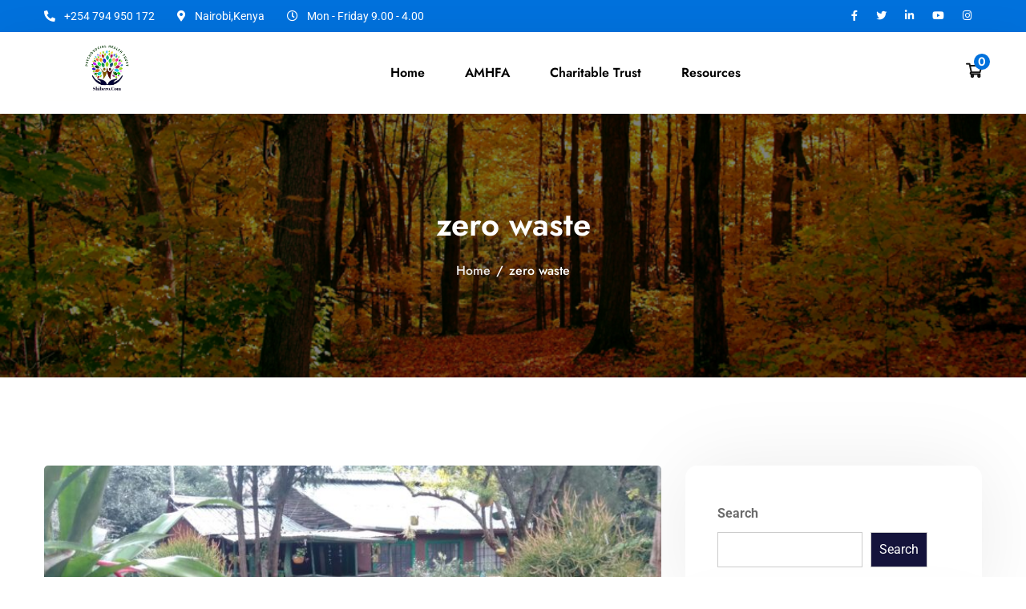

--- FILE ---
content_type: text/html; charset=UTF-8
request_url: https://shibero.com/tag/zero-waste/
body_size: 17947
content:

    <!doctype html>
<html lang="en-US">
    <head>
        <meta charset="UTF-8">
        <meta name="viewport" content="width=device-width, initial-scale=1.0">
        <link rel="profile" href="https://gmpg.org/xfn/11"/>
		<title>zero waste &#8211; Shibero.com</title>
<meta name='robots' content='max-image-preview:large' />
<noscript><style>#preloader{display:none;}</style></noscript><link rel='dns-prefetch' href='//fonts.googleapis.com' />
<link rel="alternate" type="application/rss+xml" title="Shibero.com &raquo; Feed" href="https://shibero.com/feed/" />
<link rel="alternate" type="application/rss+xml" title="Shibero.com &raquo; Comments Feed" href="https://shibero.com/comments/feed/" />
<link rel="alternate" type="application/rss+xml" title="Shibero.com &raquo; zero waste Tag Feed" href="https://shibero.com/tag/zero-waste/feed/" />
<style id='wp-img-auto-sizes-contain-inline-css' type='text/css'>
img:is([sizes=auto i],[sizes^="auto," i]){contain-intrinsic-size:3000px 1500px}
/*# sourceURL=wp-img-auto-sizes-contain-inline-css */
</style>
<style id='edhub-dynamic-inline-css' type='text/css'>
 :root { --font_family_body: 'Roboto', sans-serif; --font_family_body_size: 16px; --font_family_body_weight: normal; --font_family_body_line-height: 30px; --font_family_heading: 'Jost', sans-serif; --color_primary: #0071dc; --color_secondary: #f7bc20; --color_text_body: #6b6b6b; --color_text_heading: #161616; }  h1,h2,h3,h4,h5,h6 { font-family: 'Jost', sans-serif; font-weight : 600; } h1 { font-size: 41px; line-height: 44px; font-style: normal; } h2 { font-size: 32.44px; line-height: 35px; font-style: normal; } h3 { font-size: 25.63px; line-height: 35px; font-style: normal; } h4 { font-size: 20.25px; line-height: 30px; font-style: normal; } h5 { font-size: 18px; line-height: 28px; font-style: normal; } h6 { font-size: 16px; line-height: 26px; font-style: normal; } 
/*# sourceURL=edhub-dynamic-inline-css */
</style>
<link rel='stylesheet' id='jquery-select2-css' href='https://shibero.com/wp-content/plugins/elementor/assets/lib/e-select2/css/e-select2.min.css?ver=6.9' type='text/css' media='all' />
<style id='wp-emoji-styles-inline-css' type='text/css'>

	img.wp-smiley, img.emoji {
		display: inline !important;
		border: none !important;
		box-shadow: none !important;
		height: 1em !important;
		width: 1em !important;
		margin: 0 0.07em !important;
		vertical-align: -0.1em !important;
		background: none !important;
		padding: 0 !important;
	}
/*# sourceURL=wp-emoji-styles-inline-css */
</style>
<link rel='stylesheet' id='wp-block-library-css' href='https://shibero.com/wp-includes/css/dist/block-library/style.min.css?ver=6.9' type='text/css' media='all' />
<style id='wp-block-library-theme-inline-css' type='text/css'>
.wp-block-audio :where(figcaption){color:#555;font-size:13px;text-align:center}.is-dark-theme .wp-block-audio :where(figcaption){color:#ffffffa6}.wp-block-audio{margin:0 0 1em}.wp-block-code{border:1px solid #ccc;border-radius:4px;font-family:Menlo,Consolas,monaco,monospace;padding:.8em 1em}.wp-block-embed :where(figcaption){color:#555;font-size:13px;text-align:center}.is-dark-theme .wp-block-embed :where(figcaption){color:#ffffffa6}.wp-block-embed{margin:0 0 1em}.blocks-gallery-caption{color:#555;font-size:13px;text-align:center}.is-dark-theme .blocks-gallery-caption{color:#ffffffa6}:root :where(.wp-block-image figcaption){color:#555;font-size:13px;text-align:center}.is-dark-theme :root :where(.wp-block-image figcaption){color:#ffffffa6}.wp-block-image{margin:0 0 1em}.wp-block-pullquote{border-bottom:4px solid;border-top:4px solid;color:currentColor;margin-bottom:1.75em}.wp-block-pullquote :where(cite),.wp-block-pullquote :where(footer),.wp-block-pullquote__citation{color:currentColor;font-size:.8125em;font-style:normal;text-transform:uppercase}.wp-block-quote{border-left:.25em solid;margin:0 0 1.75em;padding-left:1em}.wp-block-quote cite,.wp-block-quote footer{color:currentColor;font-size:.8125em;font-style:normal;position:relative}.wp-block-quote:where(.has-text-align-right){border-left:none;border-right:.25em solid;padding-left:0;padding-right:1em}.wp-block-quote:where(.has-text-align-center){border:none;padding-left:0}.wp-block-quote.is-large,.wp-block-quote.is-style-large,.wp-block-quote:where(.is-style-plain){border:none}.wp-block-search .wp-block-search__label{font-weight:700}.wp-block-search__button{border:1px solid #ccc;padding:.375em .625em}:where(.wp-block-group.has-background){padding:1.25em 2.375em}.wp-block-separator.has-css-opacity{opacity:.4}.wp-block-separator{border:none;border-bottom:2px solid;margin-left:auto;margin-right:auto}.wp-block-separator.has-alpha-channel-opacity{opacity:1}.wp-block-separator:not(.is-style-wide):not(.is-style-dots){width:100px}.wp-block-separator.has-background:not(.is-style-dots){border-bottom:none;height:1px}.wp-block-separator.has-background:not(.is-style-wide):not(.is-style-dots){height:2px}.wp-block-table{margin:0 0 1em}.wp-block-table td,.wp-block-table th{word-break:normal}.wp-block-table :where(figcaption){color:#555;font-size:13px;text-align:center}.is-dark-theme .wp-block-table :where(figcaption){color:#ffffffa6}.wp-block-video :where(figcaption){color:#555;font-size:13px;text-align:center}.is-dark-theme .wp-block-video :where(figcaption){color:#ffffffa6}.wp-block-video{margin:0 0 1em}:root :where(.wp-block-template-part.has-background){margin-bottom:0;margin-top:0;padding:1.25em 2.375em}
/*# sourceURL=/wp-includes/css/dist/block-library/theme.min.css */
</style>
<style id='classic-theme-styles-inline-css' type='text/css'>
/*! This file is auto-generated */
.wp-block-button__link{color:#fff;background-color:#32373c;border-radius:9999px;box-shadow:none;text-decoration:none;padding:calc(.667em + 2px) calc(1.333em + 2px);font-size:1.125em}.wp-block-file__button{background:#32373c;color:#fff;text-decoration:none}
/*# sourceURL=/wp-includes/css/classic-themes.min.css */
</style>
<style id='global-styles-inline-css' type='text/css'>
:root{--wp--preset--aspect-ratio--square: 1;--wp--preset--aspect-ratio--4-3: 4/3;--wp--preset--aspect-ratio--3-4: 3/4;--wp--preset--aspect-ratio--3-2: 3/2;--wp--preset--aspect-ratio--2-3: 2/3;--wp--preset--aspect-ratio--16-9: 16/9;--wp--preset--aspect-ratio--9-16: 9/16;--wp--preset--color--black: #000000;--wp--preset--color--cyan-bluish-gray: #abb8c3;--wp--preset--color--white: #ffffff;--wp--preset--color--pale-pink: #f78da7;--wp--preset--color--vivid-red: #cf2e2e;--wp--preset--color--luminous-vivid-orange: #ff6900;--wp--preset--color--luminous-vivid-amber: #fcb900;--wp--preset--color--light-green-cyan: #7bdcb5;--wp--preset--color--vivid-green-cyan: #00d084;--wp--preset--color--pale-cyan-blue: #8ed1fc;--wp--preset--color--vivid-cyan-blue: #0693e3;--wp--preset--color--vivid-purple: #9b51e0;--wp--preset--color--edhub-primary: #0071dc;--wp--preset--color--edhub-secondary: #f7bc20;--wp--preset--color--edhub-button-dark-gray: #6b6b6b;--wp--preset--color--edhub-button-light-gray: #a5a5a5;--wp--preset--color--edhub-button-white: #ffffff;--wp--preset--gradient--vivid-cyan-blue-to-vivid-purple: linear-gradient(135deg,rgb(6,147,227) 0%,rgb(155,81,224) 100%);--wp--preset--gradient--light-green-cyan-to-vivid-green-cyan: linear-gradient(135deg,rgb(122,220,180) 0%,rgb(0,208,130) 100%);--wp--preset--gradient--luminous-vivid-amber-to-luminous-vivid-orange: linear-gradient(135deg,rgb(252,185,0) 0%,rgb(255,105,0) 100%);--wp--preset--gradient--luminous-vivid-orange-to-vivid-red: linear-gradient(135deg,rgb(255,105,0) 0%,rgb(207,46,46) 100%);--wp--preset--gradient--very-light-gray-to-cyan-bluish-gray: linear-gradient(135deg,rgb(238,238,238) 0%,rgb(169,184,195) 100%);--wp--preset--gradient--cool-to-warm-spectrum: linear-gradient(135deg,rgb(74,234,220) 0%,rgb(151,120,209) 20%,rgb(207,42,186) 40%,rgb(238,44,130) 60%,rgb(251,105,98) 80%,rgb(254,248,76) 100%);--wp--preset--gradient--blush-light-purple: linear-gradient(135deg,rgb(255,206,236) 0%,rgb(152,150,240) 100%);--wp--preset--gradient--blush-bordeaux: linear-gradient(135deg,rgb(254,205,165) 0%,rgb(254,45,45) 50%,rgb(107,0,62) 100%);--wp--preset--gradient--luminous-dusk: linear-gradient(135deg,rgb(255,203,112) 0%,rgb(199,81,192) 50%,rgb(65,88,208) 100%);--wp--preset--gradient--pale-ocean: linear-gradient(135deg,rgb(255,245,203) 0%,rgb(182,227,212) 50%,rgb(51,167,181) 100%);--wp--preset--gradient--electric-grass: linear-gradient(135deg,rgb(202,248,128) 0%,rgb(113,206,126) 100%);--wp--preset--gradient--midnight: linear-gradient(135deg,rgb(2,3,129) 0%,rgb(40,116,252) 100%);--wp--preset--gradient--edhub-gradient-color: linear-gradient(135deg, rgba(255, 0, 0, 1) 0%, rgba(252, 75, 51, 1) 100%);--wp--preset--font-size--small: 12px;--wp--preset--font-size--medium: 20px;--wp--preset--font-size--large: 36px;--wp--preset--font-size--x-large: 42px;--wp--preset--font-size--normal: 16px;--wp--preset--font-size--huge: 50px;--wp--preset--spacing--20: 0.44rem;--wp--preset--spacing--30: 0.67rem;--wp--preset--spacing--40: 1rem;--wp--preset--spacing--50: 1.5rem;--wp--preset--spacing--60: 2.25rem;--wp--preset--spacing--70: 3.38rem;--wp--preset--spacing--80: 5.06rem;--wp--preset--shadow--natural: 6px 6px 9px rgba(0, 0, 0, 0.2);--wp--preset--shadow--deep: 12px 12px 50px rgba(0, 0, 0, 0.4);--wp--preset--shadow--sharp: 6px 6px 0px rgba(0, 0, 0, 0.2);--wp--preset--shadow--outlined: 6px 6px 0px -3px rgb(255, 255, 255), 6px 6px rgb(0, 0, 0);--wp--preset--shadow--crisp: 6px 6px 0px rgb(0, 0, 0);}:where(.is-layout-flex){gap: 0.5em;}:where(.is-layout-grid){gap: 0.5em;}body .is-layout-flex{display: flex;}.is-layout-flex{flex-wrap: wrap;align-items: center;}.is-layout-flex > :is(*, div){margin: 0;}body .is-layout-grid{display: grid;}.is-layout-grid > :is(*, div){margin: 0;}:where(.wp-block-columns.is-layout-flex){gap: 2em;}:where(.wp-block-columns.is-layout-grid){gap: 2em;}:where(.wp-block-post-template.is-layout-flex){gap: 1.25em;}:where(.wp-block-post-template.is-layout-grid){gap: 1.25em;}.has-black-color{color: var(--wp--preset--color--black) !important;}.has-cyan-bluish-gray-color{color: var(--wp--preset--color--cyan-bluish-gray) !important;}.has-white-color{color: var(--wp--preset--color--white) !important;}.has-pale-pink-color{color: var(--wp--preset--color--pale-pink) !important;}.has-vivid-red-color{color: var(--wp--preset--color--vivid-red) !important;}.has-luminous-vivid-orange-color{color: var(--wp--preset--color--luminous-vivid-orange) !important;}.has-luminous-vivid-amber-color{color: var(--wp--preset--color--luminous-vivid-amber) !important;}.has-light-green-cyan-color{color: var(--wp--preset--color--light-green-cyan) !important;}.has-vivid-green-cyan-color{color: var(--wp--preset--color--vivid-green-cyan) !important;}.has-pale-cyan-blue-color{color: var(--wp--preset--color--pale-cyan-blue) !important;}.has-vivid-cyan-blue-color{color: var(--wp--preset--color--vivid-cyan-blue) !important;}.has-vivid-purple-color{color: var(--wp--preset--color--vivid-purple) !important;}.has-black-background-color{background-color: var(--wp--preset--color--black) !important;}.has-cyan-bluish-gray-background-color{background-color: var(--wp--preset--color--cyan-bluish-gray) !important;}.has-white-background-color{background-color: var(--wp--preset--color--white) !important;}.has-pale-pink-background-color{background-color: var(--wp--preset--color--pale-pink) !important;}.has-vivid-red-background-color{background-color: var(--wp--preset--color--vivid-red) !important;}.has-luminous-vivid-orange-background-color{background-color: var(--wp--preset--color--luminous-vivid-orange) !important;}.has-luminous-vivid-amber-background-color{background-color: var(--wp--preset--color--luminous-vivid-amber) !important;}.has-light-green-cyan-background-color{background-color: var(--wp--preset--color--light-green-cyan) !important;}.has-vivid-green-cyan-background-color{background-color: var(--wp--preset--color--vivid-green-cyan) !important;}.has-pale-cyan-blue-background-color{background-color: var(--wp--preset--color--pale-cyan-blue) !important;}.has-vivid-cyan-blue-background-color{background-color: var(--wp--preset--color--vivid-cyan-blue) !important;}.has-vivid-purple-background-color{background-color: var(--wp--preset--color--vivid-purple) !important;}.has-black-border-color{border-color: var(--wp--preset--color--black) !important;}.has-cyan-bluish-gray-border-color{border-color: var(--wp--preset--color--cyan-bluish-gray) !important;}.has-white-border-color{border-color: var(--wp--preset--color--white) !important;}.has-pale-pink-border-color{border-color: var(--wp--preset--color--pale-pink) !important;}.has-vivid-red-border-color{border-color: var(--wp--preset--color--vivid-red) !important;}.has-luminous-vivid-orange-border-color{border-color: var(--wp--preset--color--luminous-vivid-orange) !important;}.has-luminous-vivid-amber-border-color{border-color: var(--wp--preset--color--luminous-vivid-amber) !important;}.has-light-green-cyan-border-color{border-color: var(--wp--preset--color--light-green-cyan) !important;}.has-vivid-green-cyan-border-color{border-color: var(--wp--preset--color--vivid-green-cyan) !important;}.has-pale-cyan-blue-border-color{border-color: var(--wp--preset--color--pale-cyan-blue) !important;}.has-vivid-cyan-blue-border-color{border-color: var(--wp--preset--color--vivid-cyan-blue) !important;}.has-vivid-purple-border-color{border-color: var(--wp--preset--color--vivid-purple) !important;}.has-vivid-cyan-blue-to-vivid-purple-gradient-background{background: var(--wp--preset--gradient--vivid-cyan-blue-to-vivid-purple) !important;}.has-light-green-cyan-to-vivid-green-cyan-gradient-background{background: var(--wp--preset--gradient--light-green-cyan-to-vivid-green-cyan) !important;}.has-luminous-vivid-amber-to-luminous-vivid-orange-gradient-background{background: var(--wp--preset--gradient--luminous-vivid-amber-to-luminous-vivid-orange) !important;}.has-luminous-vivid-orange-to-vivid-red-gradient-background{background: var(--wp--preset--gradient--luminous-vivid-orange-to-vivid-red) !important;}.has-very-light-gray-to-cyan-bluish-gray-gradient-background{background: var(--wp--preset--gradient--very-light-gray-to-cyan-bluish-gray) !important;}.has-cool-to-warm-spectrum-gradient-background{background: var(--wp--preset--gradient--cool-to-warm-spectrum) !important;}.has-blush-light-purple-gradient-background{background: var(--wp--preset--gradient--blush-light-purple) !important;}.has-blush-bordeaux-gradient-background{background: var(--wp--preset--gradient--blush-bordeaux) !important;}.has-luminous-dusk-gradient-background{background: var(--wp--preset--gradient--luminous-dusk) !important;}.has-pale-ocean-gradient-background{background: var(--wp--preset--gradient--pale-ocean) !important;}.has-electric-grass-gradient-background{background: var(--wp--preset--gradient--electric-grass) !important;}.has-midnight-gradient-background{background: var(--wp--preset--gradient--midnight) !important;}.has-small-font-size{font-size: var(--wp--preset--font-size--small) !important;}.has-medium-font-size{font-size: var(--wp--preset--font-size--medium) !important;}.has-large-font-size{font-size: var(--wp--preset--font-size--large) !important;}.has-x-large-font-size{font-size: var(--wp--preset--font-size--x-large) !important;}
:where(.wp-block-post-template.is-layout-flex){gap: 1.25em;}:where(.wp-block-post-template.is-layout-grid){gap: 1.25em;}
:where(.wp-block-term-template.is-layout-flex){gap: 1.25em;}:where(.wp-block-term-template.is-layout-grid){gap: 1.25em;}
:where(.wp-block-columns.is-layout-flex){gap: 2em;}:where(.wp-block-columns.is-layout-grid){gap: 2em;}
:root :where(.wp-block-pullquote){font-size: 1.5em;line-height: 1.6;}
/*# sourceURL=global-styles-inline-css */
</style>
<link rel='stylesheet' id='contact-form-7-css' href='https://shibero.com/wp-content/plugins/contact-form-7/includes/css/styles.css?ver=6.1.4' type='text/css' media='all' />
<link rel='stylesheet' id='woocommerce-layout-css' href='https://shibero.com/wp-content/plugins/woocommerce/assets/css/woocommerce-layout.css?ver=10.4.3' type='text/css' media='all' />
<link rel='stylesheet' id='woocommerce-smallscreen-css' href='https://shibero.com/wp-content/plugins/woocommerce/assets/css/woocommerce-smallscreen.css?ver=10.4.3' type='text/css' media='only screen and (max-width: 768px)' />
<link rel='stylesheet' id='woocommerce-general-css' href='https://shibero.com/wp-content/plugins/woocommerce/assets/css/woocommerce.css?ver=10.4.3' type='text/css' media='all' />
<style id='woocommerce-inline-inline-css' type='text/css'>
.woocommerce form .form-row .required { visibility: visible; }
/*# sourceURL=woocommerce-inline-inline-css */
</style>
<link rel='stylesheet' id='flick-css' href='https://shibero.com/wp-content/plugins/mailchimp/assets/css/flick/flick.css?ver=2.0.1' type='text/css' media='all' />
<link rel='stylesheet' id='mailchimp_sf_main_css-css' href='https://shibero.com/wp-content/plugins/mailchimp/assets/css/frontend.css?ver=2.0.1' type='text/css' media='all' />
<link rel='stylesheet' id='edhub-gfonts-css' href='//fonts.googleapis.com/css?family=Roboto%3A500%2C400%7CJost%3A500%2C600&#038;display=fallback&#038;ver=6.9' type='text/css' media='all' />
<link rel='stylesheet' id='bootstrap-css' href='https://shibero.com/wp-content/themes/edhub/assets/css/bootstrap.min.css?ver=1.0' type='text/css' media='all' />
<link rel='stylesheet' id='magnific-popup-css' href='https://shibero.com/wp-content/themes/edhub/assets/css/magnific-popup.css?ver=1.0' type='text/css' media='all' />
<link rel='stylesheet' id='edhub-woocommerce-css' href='https://shibero.com/wp-content/themes/edhub/assets/css/woocommerce.css?ver=1.0' type='text/css' media='all' />
<link rel='stylesheet' id='font-awesome-css' href='https://shibero.com/wp-content/themes/edhub/assets/css/font-awesome.min.css?ver=1.0' type='text/css' media='all' />
<link rel='stylesheet' id='animate-css' href='https://shibero.com/wp-content/themes/edhub/assets/css/animate.min.css?ver=1.0' type='text/css' media='all' />
<link rel='stylesheet' id='edhub-default-css' href='https://shibero.com/wp-content/themes/edhub/assets/css/default.css?ver=1.0' type='text/css' media='all' />
<link rel='stylesheet' id='edhub-elementor-css' href='https://shibero.com/wp-content/themes/edhub/assets/css/elementor.css?ver=1.0' type='text/css' media='all' />
<link rel='stylesheet' id='edhub-style-css' href='https://shibero.com/wp-content/themes/edhub/assets/css/style.css?ver=1.0' type='text/css' media='all' />
<style id='edhub-style-inline-css' type='text/css'>
.entry-banner{background:url(https://shibero.com/wp-content/uploads/2023/06/fall_forest_cover_32.jpg);}.site-content .entry-banner::before{background:rgba(0,0,0,0.5);}
/*# sourceURL=edhub-style-inline-css */
</style>
<link rel='stylesheet' id='edhub-font-css' href='https://shibero.com/wp-content/themes/edhub/assets/css/flaticon.css?ver=1.0' type='text/css' media='all' />
<link rel='stylesheet' id='elementor-frontend-css' href='https://shibero.com/wp-content/plugins/elementor/assets/css/frontend.min.css?ver=3.34.1' type='text/css' media='all' />
<link rel='stylesheet' id='child-style-css' href='https://shibero.com/wp-content/themes/edhub-child/style.css?ver=6.9' type='text/css' media='all' />
<link rel='stylesheet' id='tutor-elementor-css' href='https://shibero.com/wp-content/plugins/edhub-core/assets/css/tutor-elementor.css?ver=6.9' type='text/css' media='all' />
<link rel='stylesheet' id='__EPYT__style-css' href='https://shibero.com/wp-content/plugins/youtube-embed-plus/styles/ytprefs.min.css?ver=14.2.4' type='text/css' media='all' />
<style id='__EPYT__style-inline-css' type='text/css'>

                .epyt-gallery-thumb {
                        width: 33.333%;
                }
                
/*# sourceURL=__EPYT__style-inline-css */
</style>
<link rel='stylesheet' id='wpr-text-animations-css-css' href='https://shibero.com/wp-content/plugins/royal-elementor-addons/assets/css/lib/animations/text-animations.min.css?ver=1.7.1045' type='text/css' media='all' />
<link rel='stylesheet' id='wpr-addons-css-css' href='https://shibero.com/wp-content/plugins/royal-elementor-addons/assets/css/frontend.min.css?ver=1.7.1045' type='text/css' media='all' />
<link rel='stylesheet' id='font-awesome-5-all-css' href='https://shibero.com/wp-content/plugins/elementor/assets/lib/font-awesome/css/all.min.css?ver=1.7.1045' type='text/css' media='all' />
<script type="text/javascript" data-cfasync="false" src="https://shibero.com/wp-includes/js/jquery/jquery.min.js?ver=3.7.1" id="jquery-core-js"></script>
<script type="text/javascript" data-cfasync="false" src="https://shibero.com/wp-includes/js/jquery/jquery-migrate.min.js?ver=3.4.1" id="jquery-migrate-js"></script>
<script type="text/javascript" src="https://shibero.com/wp-content/plugins/woocommerce/assets/js/jquery-blockui/jquery.blockUI.min.js?ver=2.7.0-wc.10.4.3" id="wc-jquery-blockui-js" defer="defer" data-wp-strategy="defer"></script>
<script type="text/javascript" id="wc-add-to-cart-js-extra">
/* <![CDATA[ */
var wc_add_to_cart_params = {"ajax_url":"/wp-admin/admin-ajax.php","wc_ajax_url":"/?wc-ajax=%%endpoint%%","i18n_view_cart":"View cart","cart_url":"https://shibero.com/cart/","is_cart":"","cart_redirect_after_add":"no"};
//# sourceURL=wc-add-to-cart-js-extra
/* ]]> */
</script>
<script type="text/javascript" src="https://shibero.com/wp-content/plugins/woocommerce/assets/js/frontend/add-to-cart.min.js?ver=10.4.3" id="wc-add-to-cart-js" defer="defer" data-wp-strategy="defer"></script>
<script type="text/javascript" src="https://shibero.com/wp-content/plugins/woocommerce/assets/js/js-cookie/js.cookie.min.js?ver=2.1.4-wc.10.4.3" id="wc-js-cookie-js" defer="defer" data-wp-strategy="defer"></script>
<script type="text/javascript" id="woocommerce-js-extra">
/* <![CDATA[ */
var woocommerce_params = {"ajax_url":"/wp-admin/admin-ajax.php","wc_ajax_url":"/?wc-ajax=%%endpoint%%","i18n_password_show":"Show password","i18n_password_hide":"Hide password"};
//# sourceURL=woocommerce-js-extra
/* ]]> */
</script>
<script type="text/javascript" src="https://shibero.com/wp-content/plugins/woocommerce/assets/js/frontend/woocommerce.min.js?ver=10.4.3" id="woocommerce-js" defer="defer" data-wp-strategy="defer"></script>
<script type="text/javascript" src="https://shibero.com/wp-content/plugins/edhub-core/dependencies/isotope/isotope.pkgd.min.js?ver=6.9" id="isotope-library-js"></script>
<script type="text/javascript" src="https://shibero.com/wp-content/plugins/edhub-core/assets/js/tutor-lementor-addons-core.js?ver=1" id="tutor-elementor-core-js-js"></script>
<script type="text/javascript" src="https://shibero.com/wp-content/plugins/edhub-core/dependencies/wow/js/wow.min.js?ver=1" id="tutor-wow-js-js"></script>
<script type="text/javascript" src="https://shibero.com/wp-content/plugins/edhub-core/dependencies/parallaxie/parallaxie.js?ver=1" id="parallaxie-js-js"></script>
<script type="text/javascript" src="https://shibero.com/wp-content/plugins/edhub-core/dependencies/tween-max/tween-max.min.js?ver=1" id="tween-max-js-js"></script>
<script type="text/javascript" src="https://shibero.com/wp-content/plugins/edhub-core/dependencies/waypoints/jquery.waypoints.min.js?ver=1" id="waypoints-js-js"></script>
<script type="text/javascript" src="https://shibero.com/wp-content/plugins/edhub-core/dependencies/counter-up/jquery.counterup.min.js?ver=1" id="counter-up-js-js"></script>
<script type="text/javascript" src="https://shibero.com/wp-content/plugins/edhub-core/assets/js/custom-tweenmax-parllexie.js?ver=1" id="custom-tweenmax-parllexie-js"></script>
<script type="text/javascript" src="https://shibero.com/wp-content/plugins/edhub-core/assets/js/ajax-filter.js?ver=1" id="ajax_script-js"></script>
<script type="text/javascript" src="https://shibero.com/wp-content/plugins/edhub-core/assets/js/wishlist.js?ver=1" id="wishlist_ajax_script-js"></script>
<script type="text/javascript" src="https://shibero.com/wp-content/plugins/edhub-core/assets/js/event_filter_ajax.js?ver=1" id="event_ajax_filter-js"></script>
<script type="text/javascript" src="https://shibero.com/wp-content/plugins/edhub-core/assets/js/instructor_review.js?ver=1" id="review_pagination_ajax-js"></script>
<script type="text/javascript" src="https://shibero.com/wp-content/plugins/edhub-core/assets/js/enrolled_course_ajax.js?ver=1" id="enrolled_course_pagination_ajax-js"></script>
<script type="text/javascript" src="https://shibero.com/wp-content/plugins/edhub-core/assets/js/app.js?ver=1" id="common_js_for_ajax-js"></script>
<script type="text/javascript" id="__ytprefs__-js-extra">
/* <![CDATA[ */
var _EPYT_ = {"ajaxurl":"https://shibero.com/wp-admin/admin-ajax.php","security":"af9e83789e","gallery_scrolloffset":"20","eppathtoscripts":"https://shibero.com/wp-content/plugins/youtube-embed-plus/scripts/","eppath":"https://shibero.com/wp-content/plugins/youtube-embed-plus/","epresponsiveselector":"[\"iframe.__youtube_prefs_widget__\"]","epdovol":"1","version":"14.2.4","evselector":"iframe.__youtube_prefs__[src], iframe[src*=\"youtube.com/embed/\"], iframe[src*=\"youtube-nocookie.com/embed/\"]","ajax_compat":"","maxres_facade":"eager","ytapi_load":"light","pause_others":"","stopMobileBuffer":"1","facade_mode":"","not_live_on_channel":""};
//# sourceURL=__ytprefs__-js-extra
/* ]]> */
</script>
<script type="text/javascript" src="https://shibero.com/wp-content/plugins/youtube-embed-plus/scripts/ytprefs.min.js?ver=14.2.4" id="__ytprefs__-js"></script>
<link rel="https://api.w.org/" href="https://shibero.com/wp-json/" /><link rel="alternate" title="JSON" type="application/json" href="https://shibero.com/wp-json/wp/v2/tags/221" /><link rel="EditURI" type="application/rsd+xml" title="RSD" href="https://shibero.com/xmlrpc.php?rsd" />
<meta name="generator" content="WordPress 6.9" />
<meta name="generator" content="WooCommerce 10.4.3" />
	<noscript><style>.woocommerce-product-gallery{ opacity: 1 !important; }</style></noscript>
	<meta name="generator" content="Elementor 3.34.1; features: e_font_icon_svg, additional_custom_breakpoints; settings: css_print_method-external, google_font-enabled, font_display-swap">
			<style>
				.e-con.e-parent:nth-of-type(n+4):not(.e-lazyloaded):not(.e-no-lazyload),
				.e-con.e-parent:nth-of-type(n+4):not(.e-lazyloaded):not(.e-no-lazyload) * {
					background-image: none !important;
				}
				@media screen and (max-height: 1024px) {
					.e-con.e-parent:nth-of-type(n+3):not(.e-lazyloaded):not(.e-no-lazyload),
					.e-con.e-parent:nth-of-type(n+3):not(.e-lazyloaded):not(.e-no-lazyload) * {
						background-image: none !important;
					}
				}
				@media screen and (max-height: 640px) {
					.e-con.e-parent:nth-of-type(n+2):not(.e-lazyloaded):not(.e-no-lazyload),
					.e-con.e-parent:nth-of-type(n+2):not(.e-lazyloaded):not(.e-no-lazyload) * {
						background-image: none !important;
					}
				}
			</style>
			<link rel="icon" href="https://shibero.com/wp-content/uploads/2021/12/favicon.png" sizes="32x32" />
<link rel="icon" href="https://shibero.com/wp-content/uploads/2021/12/favicon.png" sizes="192x192" />
<link rel="apple-touch-icon" href="https://shibero.com/wp-content/uploads/2021/12/favicon.png" />
<meta name="msapplication-TileImage" content="https://shibero.com/wp-content/uploads/2021/12/favicon.png" />
<style id="wpr_lightbox_styles">
				.lg-backdrop {
					background-color: rgba(0,0,0,0.6) !important;
				}
				.lg-toolbar,
				.lg-dropdown {
					background-color: rgba(0,0,0,0.8) !important;
				}
				.lg-dropdown:after {
					border-bottom-color: rgba(0,0,0,0.8) !important;
				}
				.lg-sub-html {
					background-color: rgba(0,0,0,0.8) !important;
				}
				.lg-thumb-outer,
				.lg-progress-bar {
					background-color: #444444 !important;
				}
				.lg-progress {
					background-color: #a90707 !important;
				}
				.lg-icon {
					color: #efefef !important;
					font-size: 20px !important;
				}
				.lg-icon.lg-toogle-thumb {
					font-size: 24px !important;
				}
				.lg-icon:hover,
				.lg-dropdown-text:hover {
					color: #ffffff !important;
				}
				.lg-sub-html,
				.lg-dropdown-text {
					color: #efefef !important;
					font-size: 14px !important;
				}
				#lg-counter {
					color: #efefef !important;
					font-size: 14px !important;
				}
				.lg-prev,
				.lg-next {
					font-size: 35px !important;
				}

				/* Defaults */
				.lg-icon {
				background-color: transparent !important;
				}

				#lg-counter {
				opacity: 0.9;
				}

				.lg-thumb-outer {
				padding: 0 10px;
				}

				.lg-thumb-item {
				border-radius: 0 !important;
				border: none !important;
				opacity: 0.5;
				}

				.lg-thumb-item.active {
					opacity: 1;
				}
	         </style>    </head>
<body class="archive tag tag-zero-waste tag-221 wp-embed-responsive wp-theme-edhub wp-child-theme-edhub-child theme-edhub woocommerce-no-js sticky-header header-style-3 has-sidebar right-sidebar product-grid-view elementor-default elementor-kit-9">

<div id="page" class="site">
    <a class="skip-link screen-reader-text" href="#content">Skip to content</a>
    <div id="masthead" class="site-header">
        <div id="header-3" class="header-area">

			<header class="header-style-2 sticky-on">
    <div id="sticky-placeholder"></div>
	        <div id="topbar-wrap" class="topbar style-3">
            <div class="container">
                <div class="topbar-row">
                    <ul class="left-box inline-list align-items-center">
						                            <li><i class="fas fa-phone-alt"></i> +254 794 950 172</li>
						
						                            <li>
                                <i class="fas fa-map-marker-alt"></i> Nairobi,Kenya                            </li>
						
						                            <li><i class="far fa-clock"></i> Mon - Friday 9.00 - 4.00</li>
						                    </ul>

                    <ul class="right-box inline-list">
						                            <li class="social align-items-center">
								                                    <a target="_blank" href="https://www.facebook.com/shibero.co.ke"><i
                                                class="fab fa-facebook-f"></i></a>
								                                    <a target="_blank" href="https://www.facebook.com/shibero.co.ke"><i
                                                class="fab fa-twitter"></i></a>
								                                    <a target="_blank" href="https://www.facebook.com/shibero.co.ke"><i
                                                class="fab fa-linkedin-in"></i></a>
								                                    <a target="_blank" href="https://www.facebook.com/shibero.co.ke"><i
                                                class="fab fa-youtube"></i></a>
								                                    <a target="_blank" href="https://www.facebook.com/shibero.co.ke"><i
                                                class="fab fa-instagram"></i></a>
								                            </li>
						                    </ul>

                </div>
            </div>
        </div>
	    <div id="navbar-wrap" class="navbar-wrap">
        <div class="header-menu">
            <div class="container">
                <div class="d-flex align-items-center justify-content-between">
                    <div class="site-branding">
                        <a href="https://shibero.com/" class="logo"
                        ><img width="286" height="154" src="https://shibero.com/wp-content/uploads/2023/05/My-project-1-1.png" class="attachment-full size-full" alt="" srcset="https://shibero.com/wp-content/uploads/2023/05/My-project-1-1.png 286w, https://shibero.com/wp-content/uploads/2023/05/My-project-1-1-155x83.png 155w" /></a>
                    </div>
					<nav class="template-main-menu"><ul id="menu-new" class="menu"><li id="menu-item-3411" class="menu-item menu-item-type-post_type menu-item-object-page menu-item-home menu-item-has-children menu-item-3411"><a href="https://shibero.com/">Home</a>
<ul class="sub-menu">
	<li id="menu-item-3537" class="menu-item menu-item-type-post_type menu-item-object-page menu-item-3537"><a href="https://shibero.com/about-shibero-2/">About Shibero</a></li>
</ul>
</li>
<li id="menu-item-3010" class="menu-item menu-item-type-custom menu-item-object-custom menu-item-has-children menu-item-3010"><a>AMHFA</a>
<ul class="sub-menu">
	<li id="menu-item-3289" class="menu-item menu-item-type-post_type menu-item-object-page menu-item-3289"><a href="https://shibero.com/about-amhfa-selfcare-page/">WHAT IS AMHFA?</a></li>
	<li id="menu-item-3293" class="menu-item menu-item-type-post_type menu-item-object-page menu-item-3293"><a href="https://shibero.com/amhfa-for-schools-teachers/">AMHFA FOR SCHOOLS</a></li>
	<li id="menu-item-3542" class="menu-item menu-item-type-post_type menu-item-object-page menu-item-3542"><a href="https://shibero.com/amfha-for-parents-guardians/">AMFHA FOR PARENTS/GUARDIANS</a></li>
	<li id="menu-item-3294" class="menu-item menu-item-type-post_type menu-item-object-page menu-item-3294"><a href="https://shibero.com/amhfa-for-workplace/">AMHFA FOR WORKPLACE</a></li>
	<li id="menu-item-3292" class="menu-item menu-item-type-post_type menu-item-object-page menu-item-3292"><a href="https://shibero.com/amhfa-for-churches-religious-organisations-and-community-groups/">AMHFA FOR CHURCHES</a></li>
	<li id="menu-item-5318" class="menu-item menu-item-type-post_type menu-item-object-page menu-item-has-children menu-item-5318"><a href="https://shibero.com/amhfa-consultancy-training-service/">AMHFA CONSULTANCY TRAINING SERVICE</a>
	<ul class="sub-menu">
		<li id="menu-item-5493" class="menu-item menu-item-type-post_type menu-item-object-page menu-item-5493"><a href="https://shibero.com/our-services/">Our Services</a></li>
		<li id="menu-item-5331" class="menu-item menu-item-type-post_type menu-item-object-page menu-item-5331"><a href="https://shibero.com/experienced-wellness-advocate-speaker/">Experienced Wellness Advocate &amp; Speaker</a></li>
	</ul>
</li>
</ul>
</li>
<li id="menu-item-5175" class="menu-item menu-item-type-custom menu-item-object-custom menu-item-has-children menu-item-5175"><a target="_blank" href="https://shiberotrust.org/">Charitable Trust</a>
<ul class="sub-menu">
	<li id="menu-item-5177" class="menu-item menu-item-type-custom menu-item-object-custom menu-item-5177"><a href="https://shiberotrust.org/donate/">Donate</a></li>
</ul>
</li>
<li id="menu-item-4702" class="menu-item menu-item-type-custom menu-item-object-custom menu-item-has-children menu-item-4702"><a>Resources</a>
<ul class="sub-menu">
	<li id="menu-item-3302" class="menu-item menu-item-type-post_type menu-item-object-page current_page_parent menu-item-3302"><a href="https://shibero.com/blog/">Blog</a></li>
	<li id="menu-item-5650" class="menu-item menu-item-type-post_type menu-item-object-page menu-item-has-children menu-item-5650"><a href="https://shibero.com/online-shop/">Shop</a>
	<ul class="sub-menu">
		<li id="menu-item-5649" class="menu-item menu-item-type-post_type menu-item-object-page menu-item-5649"><a href="https://shibero.com/online-shop/">Online Shop</a></li>
		<li id="menu-item-5153" class="menu-item menu-item-type-custom menu-item-object-custom menu-item-5153"><a href="https://shibero.com/my-account/edit-account/">My Account</a></li>
		<li id="menu-item-5152" class="menu-item menu-item-type-custom menu-item-object-custom menu-item-5152"><a href="https://shibero.com/my-account/downloads/">My Downloads</a></li>
		<li id="menu-item-5151" class="menu-item menu-item-type-custom menu-item-object-custom menu-item-5151"><a href="https://shibero.com/my-account/orders/">My Orders</a></li>
	</ul>
</li>
</ul>
</li>
</ul></nav>
                    <ul class="header-action-items inline-list">
						                            <li class="cart-wrap style-1"><a href="https://shibero.com/cart/" class="item-icon"><i class="flaticon-shopping-cart"></i><span class="cart-quantity">0</span></a></li>
												 

						
                    </ul>
                </div>
            </div>
        </div>
    </div>
</header>
        </div>
    </div>

<div class="rt-header-menu mean-container position-relative" id="meanmenu">
        <div class="topbar style-1">
        <div class="topbar-row for-mobile-menu">
            <ul class="left-box inline-list align-items-center justify-content-center w-100">
				                    <li><i class="fas fa-phone-alt"></i> +254 794 950 172</li>
				
				                    <li><i class="fas fa-map-marker-alt"></i> Nairobi,Kenya</li>
				
				                    <li><i class="far fa-clock"></i> Mon - Friday 9.00 - 4.00</li>
				            </ul>
        </div>
    </div>
        <div class="mean-bar">
        <a href="https://shibero.com/">
			<img width="286" height="154" src="https://shibero.com/wp-content/uploads/2023/05/My-project-1-1.png" class="attachment-full size-full" alt="" srcset="https://shibero.com/wp-content/uploads/2023/05/My-project-1-1.png 286w, https://shibero.com/wp-content/uploads/2023/05/My-project-1-1-155x83.png 155w" />        </a>
        <div class="mean-bar--right">
            <div class="actions search">
                <a href="#template-search" class="item-icon" title="Search">
                    <i class="fas fa-search"></i>
                </a>
            </div>
            <div class="actions user">
                <a href="https://shibero.com/wp-login.php"><i class="fas fa-user"></i></a>
            </div>
            <span class="sidebarBtn">
              <span class="bar"></span>
              <span class="bar"></span>
              <span class="bar"></span>
              <span class="bar"></span>
            </span>
        </div>
    </div>
    <div class="rt-slide-nav">
        <div class="offscreen-navigation">
			<nav class="menu-main-primary-container"><ul id="menu-new-1" class="menu"><li class="menu-item menu-item-type-post_type menu-item-object-page menu-item-home menu-item-has-children menu-item-3411"><a href="https://shibero.com/">Home</a>
<ul class="sub-menu">
	<li class="menu-item menu-item-type-post_type menu-item-object-page menu-item-3537"><a href="https://shibero.com/about-shibero-2/">About Shibero</a></li>
</ul>
</li>
<li class="menu-item menu-item-type-custom menu-item-object-custom menu-item-has-children menu-item-3010"><a>AMHFA</a>
<ul class="sub-menu">
	<li class="menu-item menu-item-type-post_type menu-item-object-page menu-item-3289"><a href="https://shibero.com/about-amhfa-selfcare-page/">WHAT IS AMHFA?</a></li>
	<li class="menu-item menu-item-type-post_type menu-item-object-page menu-item-3293"><a href="https://shibero.com/amhfa-for-schools-teachers/">AMHFA FOR SCHOOLS</a></li>
	<li class="menu-item menu-item-type-post_type menu-item-object-page menu-item-3542"><a href="https://shibero.com/amfha-for-parents-guardians/">AMFHA FOR PARENTS/GUARDIANS</a></li>
	<li class="menu-item menu-item-type-post_type menu-item-object-page menu-item-3294"><a href="https://shibero.com/amhfa-for-workplace/">AMHFA FOR WORKPLACE</a></li>
	<li class="menu-item menu-item-type-post_type menu-item-object-page menu-item-3292"><a href="https://shibero.com/amhfa-for-churches-religious-organisations-and-community-groups/">AMHFA FOR CHURCHES</a></li>
	<li class="menu-item menu-item-type-post_type menu-item-object-page menu-item-has-children menu-item-5318"><a href="https://shibero.com/amhfa-consultancy-training-service/">AMHFA CONSULTANCY TRAINING SERVICE</a>
	<ul class="sub-menu">
		<li class="menu-item menu-item-type-post_type menu-item-object-page menu-item-5493"><a href="https://shibero.com/our-services/">Our Services</a></li>
		<li class="menu-item menu-item-type-post_type menu-item-object-page menu-item-5331"><a href="https://shibero.com/experienced-wellness-advocate-speaker/">Experienced Wellness Advocate &amp; Speaker</a></li>
	</ul>
</li>
</ul>
</li>
<li class="menu-item menu-item-type-custom menu-item-object-custom menu-item-has-children menu-item-5175"><a target="_blank" href="https://shiberotrust.org/">Charitable Trust</a>
<ul class="sub-menu">
	<li class="menu-item menu-item-type-custom menu-item-object-custom menu-item-5177"><a href="https://shiberotrust.org/donate/">Donate</a></li>
</ul>
</li>
<li class="menu-item menu-item-type-custom menu-item-object-custom menu-item-has-children menu-item-4702"><a>Resources</a>
<ul class="sub-menu">
	<li class="menu-item menu-item-type-post_type menu-item-object-page current_page_parent menu-item-3302"><a href="https://shibero.com/blog/">Blog</a></li>
	<li class="menu-item menu-item-type-post_type menu-item-object-page menu-item-has-children menu-item-5650"><a href="https://shibero.com/online-shop/">Shop</a>
	<ul class="sub-menu">
		<li class="menu-item menu-item-type-post_type menu-item-object-page menu-item-5649"><a href="https://shibero.com/online-shop/">Online Shop</a></li>
		<li class="menu-item menu-item-type-custom menu-item-object-custom menu-item-5153"><a href="https://shibero.com/my-account/edit-account/">My Account</a></li>
		<li class="menu-item menu-item-type-custom menu-item-object-custom menu-item-5152"><a href="https://shibero.com/my-account/downloads/">My Downloads</a></li>
		<li class="menu-item menu-item-type-custom menu-item-object-custom menu-item-5151"><a href="https://shibero.com/my-account/orders/">My Orders</a></li>
	</ul>
</li>
</ul>
</li>
</ul></nav>        </div>
    </div>
</div>
    <div id="content" class="site-content">
<div class="entry-banner">
    <div class="container">
        <div class="entry-banner-content">
			                <h1 class="title">zero waste</h1>
									<div class="breadcrumb-area"><div class="entry-breadcrumb"><ul id="breadcrumbs" class="breadcrumbs"><li class="item-home"><a class="bread-link bread-home" href="https://shibero.com" title="Home">Home</a></li><li class="separator separator-home"> / </li><li class="item-current item-tag-221 item-tag-zero-waste"><span class="bread-current bread-tag-221 bread-tag-zero-waste">zero waste</span></li></ul></div></div>			        </div>
    </div>
</div>

    <div id="primary" class="content-area">
        <div class="container rt-archive-wrap">
            <div class="row">
				                <div class="col-lg-8 col-md-12 col-12">
                    <main id="main" class="site-main">
						<div class="row rt-masonry-grid">
<div id="post-4680" class="col-xl-12 masonry-item post-4680 post type-post status-publish format-standard has-post-thumbnail hentry category-emotional-wellness category-mental-health tag-back-to-basics tag-co-existing-with-nature tag-conscious-consumerism tag-conscious-living tag-declutter tag-eco-friendly-livi8ng tag-intentional-livi8ng tag-livi8ng-on-purpose tag-mindfullness tag-minimalism tag-minimalist-life-style tag-off-the-band-wagon tag-simple-pleasuresm-recycling tag-simplify tag-stanbding-up-for-what-you-beleive-in tag-sustainable-living tag-zero-waste">

    <div class="blog-box style-4">
        <div class="figure-box">
            <a href="https://shibero.com/what-my-simple-my-garden-of-eden-lifestyle-is-about/"><img fetchpriority="high" width="750" height="424" src="https://shibero.com/wp-content/uploads/2023/09/IMG20230907155301-750x424.jpg" class="attachment-edhub-750x424 size-edhub-750x424 wp-post-image" alt="" decoding="async" /></a>
        </div>
        <div class="content-box">
                        <div class="category-name"><a href="https://shibero.com/category/emotional-wellness/" rel="category tag">Emotional Wellness</a>, <a href="https://shibero.com/category/mental-health/" rel="category tag">Mental Health</a></div>
            			<h3 class="title"><a href="https://shibero.com/what-my-simple-my-garden-of-eden-lifestyle-is-about/" rel="bookmark">What My Simple Garden Of Eden Lifestyle Is About</a></h3>            <ul class="entry-meta inline-list">
                                <li><a href="https://shibero.com/author/shibero/">
                    <i class="far fa-user"></i>Shibero Akatsa</a>
                </li>
                                <li><i class="far fa-calendar-alt"></i>September 18, 2023</li>
                                <li><i class="far fa-eye"></i>1,126 Views</li>
                                <li><a href="javascript:void(0)">
                    <i class="far fa-comments"></i>0 Comments</a>
                </li>
                            </ul>
            <p class="description">So what does it mean to live simply and why does it matter?&nbsp; It’s not a minimalist trend that you may be thinking of, but rather, it has more to do with how we were created and calls for a complete mindset shift to get back to the original state of existence we had in the Garden of Eden.&nbsp; For this purpose, I am going to define simple living as living free from the things the world loves and living as simply a with a focus on living a life of purpose and intention in everything you do.&nbsp;&nbsp; This means rather than pursuing wealth or ease or glory or power –rather than building our empire you may be thinking, but rather, it has more to do with how we were created and calls for a complete mindset shift to get back to the original state of existence we had in the Garden of Eden.  It is also a life of joyful unconcern for possessions and the one thing that sufficiently reorients our lives so that possessions can be genuinely enjoyed without destroying you.&nbsp;&nbsp; Living a simple life is an inward attitude reflected in an outward lifestyle. Simply put, I would describe simplicity as the ability to not allow my life to be chained to too many things, whether status, possessions, activities, or responsibilities. When you embrace simplicity, you’re no longer influenced by the values of society. You can follow your conscience, without concern for appearance. WHAT LIVING A SIMPLE LIFE INVOLVES The more possessions, power, and control people have, the more people see them as being wealthy and successful. But even with all the possessions in the world, there never seems to be peace with it – but hard relentless work, time away from your loved ones, and hardly any peace. There are three main attitudes related to having possessions that lead to peace. The anxiety of having to protect, hide and keep MY things safe from those who want to steal from you. Once you begin to cultivate these inner attitudes, what might the outer expression of this renewing of your mind, you will begin to see the following attitudes manifesting in how you perceive material things you’ll: Benefits of My Simple Lifestyle The following are just some of the benefits of simplifying your life: You might choose to have fewer friends, but the friends you have will be much closer. It’s easier to focus on the other person when your life is more straightforward. The interaction is also sincerer since you’re free of the need to impress them. Choose people in your life whom you can trust. The more things you own, the more responsibilities you have, the more you need to service your ego, and the less freedom you enjoy. You will find that simple things such as walking, looking at the clouds, and smelling flowers can make you so happy. A simple life gives you freedom from issues in life that should not be of major concern. It can be hard to learn to relax when you’re used to running around trying to get everything done. But free time is a gift that only a few truly appreciate.</p>
            <a href="https://shibero.com/what-my-simple-my-garden-of-eden-lifestyle-is-about/" class="btn-text style-4">Read More</a>
        </div>
    </div>

</div></div>                    </main>
                </div>
				<div class="col-lg-4 col-md-12 fixed-bar-coloum">
    <aside class="sidebar-widget-area">
		<div id="block-2" class="widget widget_block widget_search"><form role="search" method="get" action="https://shibero.com/" class="wp-block-search__button-outside wp-block-search__text-button wp-block-search"    ><label class="wp-block-search__label" for="wp-block-search__input-1" >Search</label><div class="wp-block-search__inside-wrapper" ><input class="wp-block-search__input" id="wp-block-search__input-1" placeholder="" value="" type="search" name="s" required /><button aria-label="Search" class="wp-block-search__button wp-element-button" type="submit" >Search</button></div></form></div><div id="block-3" class="widget widget_block"><div class="wp-block-group"><div class="wp-block-group__inner-container is-layout-flow wp-block-group-is-layout-flow"><h2 class="wp-block-heading">Recent Posts</h2><ul class="wp-block-latest-posts__list wp-block-latest-posts"><li><a class="wp-block-latest-posts__post-title" href="https://shibero.com/when-love-turns-destructive-see-it-for-what-it-really-is/">WHEN LOVE TURNS DESTRUCTIVE, SEE IT FOR WHAT IT REALLY IS</a></li>
<li><a class="wp-block-latest-posts__post-title" href="https://shibero.com/are-you-facing-separation-or-divorce/">ARE YOU GOING THROUGH MARITAL SEPARATION OR DIVORCE? MY STORY</a></li>
<li><a class="wp-block-latest-posts__post-title" href="https://shibero.com/stop-abusing-yourself-get-out-of-victim-mode-and-break-the-abuse-cycle/">Get Out of Victim Mode. Only YOU CAN Break Your Cycle of Abuse.</a></li>
<li><a class="wp-block-latest-posts__post-title" href="https://shibero.com/the-emotional-rollercoaster-of-divorce-finding-healing-in-community/">The Emotional Whiplash of Separation &amp; Divorce</a></li>
<li><a class="wp-block-latest-posts__post-title" href="https://shibero.com/why-african-churches-need-to-engage-in-african-mental-health-first-aid-amhfa/">Why African Churches Need to Engage in African Mental Health First Aid (AMHFA)</a></li>
</ul></div></div></div><div id="categories-2" class="widget widget_categories"><h3 class="widgettitle">Categories</h3>
			<ul>
					<li class="cat-item cat-item-18"><a href="https://shibero.com/category/abuse/">Abuse</a> (3)
</li>
	<li class="cat-item cat-item-232"><a href="https://shibero.com/category/amhfa/">AMHFA</a> (3)
</li>
	<li class="cat-item cat-item-20"><a href="https://shibero.com/category/divorce/">Divorce</a> (3)
</li>
	<li class="cat-item cat-item-17"><a href="https://shibero.com/category/education/">Education</a> (3)
</li>
	<li class="cat-item cat-item-1"><a href="https://shibero.com/category/emotional-wellness/">Emotional Wellness</a> (27)
</li>
	<li class="cat-item cat-item-16"><a href="https://shibero.com/category/mental-health/">Mental Health</a> (8)
</li>
	<li class="cat-item cat-item-19"><a href="https://shibero.com/category/relationships/">Relationships</a> (4)
</li>
	<li class="cat-item cat-item-230"><a href="https://shibero.com/category/simple-living/">SIMPLE LIVING</a> (1)
</li>
	<li class="cat-item cat-item-87"><a href="https://shibero.com/category/workplace/">Workplace</a> (2)
</li>
			</ul>

			</div>    </aside>
</div>
            </div>
        </div>
    </div>
</div><!--#content-->
</div>

<div id="template-search" class="template-search">
    <span class="close">×</span>
    <form action="https://shibero.com/" class="search-form">
        <input type="search" name="s" placeholder="Search" value=""/>
    </form>
</div>
<script type="speculationrules">
{"prefetch":[{"source":"document","where":{"and":[{"href_matches":"/*"},{"not":{"href_matches":["/wp-*.php","/wp-admin/*","/wp-content/uploads/*","/wp-content/*","/wp-content/plugins/*","/wp-content/themes/edhub-child/*","/wp-content/themes/edhub/*","/*\\?(.+)"]}},{"not":{"selector_matches":"a[rel~=\"nofollow\"]"}},{"not":{"selector_matches":".no-prefetch, .no-prefetch a"}}]},"eagerness":"conservative"}]}
</script>
<script id="mcjs">!function(c,h,i,m,p){m=c.createElement(h),p=c.getElementsByTagName(h)[0],m.async=1,m.src=i,p.parentNode.insertBefore(m,p)}(document,"script","https://chimpstatic.com/mcjs-connected/js/users/d41c8aab5645692b7366336dc/0dae02d1641e4db9886f8b5c4.js");</script>		<div data-elementor-type="page" data-elementor-id="999" class="elementor elementor-999">
						<section class="elementor-section elementor-top-section elementor-element elementor-element-f2ff21d elementor-section-boxed elementor-section-height-default elementor-section-height-default wpr-particle-no wpr-jarallax-no wpr-parallax-no wpr-sticky-section-no" data-id="f2ff21d" data-element_type="section" data-settings="{&quot;background_background&quot;:&quot;classic&quot;}">
						<div class="elementor-container elementor-column-gap-default">
					<div class="elementor-column elementor-col-100 elementor-top-column elementor-element elementor-element-64c03da" data-id="64c03da" data-element_type="column">
			<div class="elementor-widget-wrap elementor-element-populated">
						<section class="elementor-section elementor-inner-section elementor-element elementor-element-7e014bc elementor-section-boxed elementor-section-height-default elementor-section-height-default wpr-particle-no wpr-jarallax-no wpr-parallax-no wpr-sticky-section-no" data-id="7e014bc" data-element_type="section">
						<div class="elementor-container elementor-column-gap-default">
					<div class="elementor-column elementor-col-25 elementor-inner-column elementor-element elementor-element-3ce26c6" data-id="3ce26c6" data-element_type="column">
			<div class="elementor-widget-wrap elementor-element-populated">
						<div class="elementor-element elementor-element-538e000 elementor-widget elementor-widget-image" data-id="538e000" data-element_type="widget" data-widget_type="image.default">
				<div class="elementor-widget-container">
															<img width="286" height="154" src="https://shibero.com/wp-content/uploads/2023/05/My-project-1-1.png" class="attachment-full size-full wp-image-2983" alt="" srcset="https://shibero.com/wp-content/uploads/2023/05/My-project-1-1.png 286w, https://shibero.com/wp-content/uploads/2023/05/My-project-1-1-155x83.png 155w" sizes="(max-width: 286px) 100vw, 286px" />															</div>
				</div>
				<div class="elementor-element elementor-element-0cef7f8 elementor-icon-list--layout-traditional elementor-list-item-link-full_width elementor-widget elementor-widget-icon-list" data-id="0cef7f8" data-element_type="widget" data-widget_type="icon-list.default">
				<div class="elementor-widget-container">
							<ul class="elementor-icon-list-items">
							<li class="elementor-icon-list-item">
											<span class="elementor-icon-list-icon">
							<svg aria-hidden="true" class="e-font-icon-svg e-fas-phone-alt" viewBox="0 0 512 512" xmlns="http://www.w3.org/2000/svg"><path d="M497.39 361.8l-112-48a24 24 0 0 0-28 6.9l-49.6 60.6A370.66 370.66 0 0 1 130.6 204.11l60.6-49.6a23.94 23.94 0 0 0 6.9-28l-48-112A24.16 24.16 0 0 0 122.6.61l-104 24A24 24 0 0 0 0 48c0 256.5 207.9 464 464 464a24 24 0 0 0 23.4-18.6l24-104a24.29 24.29 0 0 0-14.01-27.6z"></path></svg>						</span>
										<span class="elementor-icon-list-text"> (254) 794 950 172 </span>
									</li>
						</ul>
						</div>
				</div>
				<div class="elementor-element elementor-element-9dd171b elementor-widget elementor-widget-heading" data-id="9dd171b" data-element_type="widget" data-widget_type="heading.default">
				<div class="elementor-widget-container">
					<p class="elementor-heading-title elementor-size-default">info@shibero.com</p>				</div>
				</div>
					</div>
		</div>
				<div class="elementor-column elementor-col-25 elementor-inner-column elementor-element elementor-element-51a14ab" data-id="51a14ab" data-element_type="column">
			<div class="elementor-widget-wrap elementor-element-populated">
						<div class="elementor-element elementor-element-5e32387 elementor-widget elementor-widget-heading" data-id="5e32387" data-element_type="widget" data-widget_type="heading.default">
				<div class="elementor-widget-container">
					<h2 class="elementor-heading-title elementor-size-default">AMHFA</h2>				</div>
				</div>
				<div class="elementor-element elementor-element-f105e73 elementor-widget elementor-widget-list" data-id="f105e73" data-element_type="widget" data-widget_type="list.default">
				<div class="elementor-widget-container">
					<ul class="edhub-list style_1">
	
            <li><a href="https://shibero.com/about-amhfa-selfcare-page/">About Us</a></li>
        
            <li><a href="https://shibero.com/blog/">Resource Center</a></li>
        </ul>

 				</div>
				</div>
					</div>
		</div>
				<div class="elementor-column elementor-col-25 elementor-inner-column elementor-element elementor-element-53e23dd" data-id="53e23dd" data-element_type="column">
			<div class="elementor-widget-wrap elementor-element-populated">
						<div class="elementor-element elementor-element-036e333 elementor-widget elementor-widget-heading" data-id="036e333" data-element_type="widget" data-widget_type="heading.default">
				<div class="elementor-widget-container">
					<h2 class="elementor-heading-title elementor-size-default">Women</h2>				</div>
				</div>
				<div class="elementor-element elementor-element-bfb8456 elementor-widget elementor-widget-list" data-id="bfb8456" data-element_type="widget" data-widget_type="list.default">
				<div class="elementor-widget-container">
					<ul class="edhub-list style_1">
	
            <li><a href="https://shibero.com/executive-womens-services/">ABOUT WOMEN’S SERVICES</a></li>
        
            <li><a href="https://shibero.com/ubuntu-family-divorce-care/">UBUNTU FAMILY DIVORCE CARE</a></li>
        
            <li><a href="https://shibero.com/life-coaching-empowerment-for-executives/">LIFE COACHING & THERAPY FOR WOMEN EXECUTIVES</a></li>
        </ul>

 				</div>
				</div>
					</div>
		</div>
				<div class="elementor-column elementor-col-25 elementor-inner-column elementor-element elementor-element-2a24f0b" data-id="2a24f0b" data-element_type="column">
			<div class="elementor-widget-wrap elementor-element-populated">
						<div class="elementor-element elementor-element-d9249e6 elementor-widget elementor-widget-heading" data-id="d9249e6" data-element_type="widget" data-widget_type="heading.default">
				<div class="elementor-widget-container">
					<h2 class="elementor-heading-title elementor-size-default">Get in touch!
</h2>				</div>
				</div>
				<div class="elementor-element elementor-element-846221c elementor-widget elementor-widget-text-editor" data-id="846221c" data-element_type="widget" data-widget_type="text-editor.default">
				<div class="elementor-widget-container">
									<p>Our work helps to promote and support the mental health and psychosocial wellbeing<br />of communities in Africa and beyond.</p>								</div>
				</div>
				<div class="elementor-element elementor-element-5d286fe elementor-widget elementor-widget-edhub-subscribe" data-id="5d286fe" data-element_type="widget" data-widget_type="edhub-subscribe.default">
				<div class="elementor-widget-container">
					<div class="edhub-subscription">
	
<div class="wpcf7 no-js" id="wpcf7-f743-o1" lang="en-US" dir="ltr" data-wpcf7-id="743">
<div class="screen-reader-response"><p role="status" aria-live="polite" aria-atomic="true"></p> <ul></ul></div>
<form action="/tag/zero-waste/#wpcf7-f743-o1" method="post" class="wpcf7-form init" aria-label="Contact form" novalidate="novalidate" data-status="init">
<fieldset class="hidden-fields-container"><input type="hidden" name="_wpcf7" value="743" /><input type="hidden" name="_wpcf7_version" value="6.1.4" /><input type="hidden" name="_wpcf7_locale" value="en_US" /><input type="hidden" name="_wpcf7_unit_tag" value="wpcf7-f743-o1" /><input type="hidden" name="_wpcf7_container_post" value="0" /><input type="hidden" name="_wpcf7_posted_data_hash" value="" />
</fieldset>
<p><span class="wpcf7-form-control-wrap" data-name="your-email"><input size="40" maxlength="400" class="wpcf7-form-control wpcf7-email wpcf7-validates-as-required wpcf7-text wpcf7-validates-as-email" aria-required="true" aria-invalid="false" placeholder="Email" value="" type="email" name="your-email" /></span><br />
<input class="wpcf7-form-control wpcf7-submit has-spinner" type="submit" value="Subscribe" />
</p><div class="wpcf7-response-output" aria-hidden="true"></div>
</form>
</div>
</div>				</div>
				</div>
					</div>
		</div>
					</div>
		</section>
				<section class="elementor-section elementor-inner-section elementor-element elementor-element-aca7b66 elementor-section-boxed elementor-section-height-default elementor-section-height-default wpr-particle-no wpr-jarallax-no wpr-parallax-no wpr-sticky-section-no" data-id="aca7b66" data-element_type="section">
						<div class="elementor-container elementor-column-gap-no">
					<div class="elementor-column elementor-col-50 elementor-inner-column elementor-element elementor-element-7150919" data-id="7150919" data-element_type="column">
			<div class="elementor-widget-wrap elementor-element-populated">
						<div class="elementor-element elementor-element-9dd505a elementor-widget elementor-widget-text-editor" data-id="9dd505a" data-element_type="widget" data-widget_type="text-editor.default">
				<div class="elementor-widget-container">
									<p>© 2022 Shibero.com All Rights Reserved </p>								</div>
				</div>
					</div>
		</div>
				<div class="elementor-column elementor-col-50 elementor-inner-column elementor-element elementor-element-5de33a8" data-id="5de33a8" data-element_type="column">
			<div class="elementor-widget-wrap elementor-element-populated">
						<div class="elementor-element elementor-element-a7a55ef elementor-icon-list--layout-inline elementor-list-item-link-inline elementor-align-end elementor-mobile-align-start elementor-widget elementor-widget-icon-list" data-id="a7a55ef" data-element_type="widget" data-widget_type="icon-list.default">
				<div class="elementor-widget-container">
							<ul class="elementor-icon-list-items elementor-inline-items">
							<li class="elementor-icon-list-item elementor-inline-item">
											<a href="#">

											<span class="elementor-icon-list-text">Privacy Policy</span>
											</a>
									</li>
								<li class="elementor-icon-list-item elementor-inline-item">
											<a href="#">

											<span class="elementor-icon-list-text">Terms of Use</span>
											</a>
									</li>
						</ul>
						</div>
				</div>
					</div>
		</div>
					</div>
		</section>
					</div>
		</div>
					</div>
		</section>
				</div>
					<script>
				const lazyloadRunObserver = () => {
					const lazyloadBackgrounds = document.querySelectorAll( `.e-con.e-parent:not(.e-lazyloaded)` );
					const lazyloadBackgroundObserver = new IntersectionObserver( ( entries ) => {
						entries.forEach( ( entry ) => {
							if ( entry.isIntersecting ) {
								let lazyloadBackground = entry.target;
								if( lazyloadBackground ) {
									lazyloadBackground.classList.add( 'e-lazyloaded' );
								}
								lazyloadBackgroundObserver.unobserve( entry.target );
							}
						});
					}, { rootMargin: '200px 0px 200px 0px' } );
					lazyloadBackgrounds.forEach( ( lazyloadBackground ) => {
						lazyloadBackgroundObserver.observe( lazyloadBackground );
					} );
				};
				const events = [
					'DOMContentLoaded',
					'elementor/lazyload/observe',
				];
				events.forEach( ( event ) => {
					document.addEventListener( event, lazyloadRunObserver );
				} );
			</script>
				<script type='text/javascript'>
		(function () {
			var c = document.body.className;
			c = c.replace(/woocommerce-no-js/, 'woocommerce-js');
			document.body.className = c;
		})();
	</script>
	<link rel='stylesheet' id='wc-blocks-style-css' href='https://shibero.com/wp-content/plugins/woocommerce/assets/client/blocks/wc-blocks.css?ver=wc-10.4.3' type='text/css' media='all' />
<link rel='stylesheet' id='elementor-post-999-css' href='https://shibero.com/wp-content/uploads/elementor/css/post-999.css?ver=1768895724' type='text/css' media='all' />
<link rel='stylesheet' id='widget-image-css' href='https://shibero.com/wp-content/plugins/elementor/assets/css/widget-image.min.css?ver=3.34.1' type='text/css' media='all' />
<link rel='stylesheet' id='widget-icon-list-css' href='https://shibero.com/wp-content/plugins/elementor/assets/css/widget-icon-list.min.css?ver=3.34.1' type='text/css' media='all' />
<link rel='stylesheet' id='widget-heading-css' href='https://shibero.com/wp-content/plugins/elementor/assets/css/widget-heading.min.css?ver=3.34.1' type='text/css' media='all' />
<link rel='stylesheet' id='elementor-post-9-css' href='https://shibero.com/wp-content/uploads/elementor/css/post-9.css?ver=1768895724' type='text/css' media='all' />
<link rel='stylesheet' id='elementor-gf-local-roboto-css' href='https://shibero.com/wp-content/uploads/elementor/google-fonts/css/roboto.css?ver=1751966583' type='text/css' media='all' />
<link rel='stylesheet' id='elementor-gf-local-jost-css' href='https://shibero.com/wp-content/uploads/elementor/google-fonts/css/jost.css?ver=1751966586' type='text/css' media='all' />
<link rel='stylesheet' id='elementor-gf-local-robotoslab-css' href='https://shibero.com/wp-content/uploads/elementor/google-fonts/css/robotoslab.css?ver=1751966591' type='text/css' media='all' />
<script type="text/javascript" src="https://shibero.com/wp-content/plugins/elementor/assets/lib/e-select2/js/e-select2.full.min.js?ver=4.0.5" id="jquery-select2-js"></script>
<script type="text/javascript" src="https://shibero.com/wp-includes/js/dist/hooks.min.js?ver=dd5603f07f9220ed27f1" id="wp-hooks-js"></script>
<script type="text/javascript" src="https://shibero.com/wp-includes/js/dist/i18n.min.js?ver=c26c3dc7bed366793375" id="wp-i18n-js"></script>
<script type="text/javascript" id="wp-i18n-js-after">
/* <![CDATA[ */
wp.i18n.setLocaleData( { 'text direction\u0004ltr': [ 'ltr' ] } );
//# sourceURL=wp-i18n-js-after
/* ]]> */
</script>
<script type="text/javascript" src="https://shibero.com/wp-content/plugins/contact-form-7/includes/swv/js/index.js?ver=6.1.4" id="swv-js"></script>
<script type="text/javascript" id="contact-form-7-js-before">
/* <![CDATA[ */
var wpcf7 = {
    "api": {
        "root": "https:\/\/shibero.com\/wp-json\/",
        "namespace": "contact-form-7\/v1"
    }
};
//# sourceURL=contact-form-7-js-before
/* ]]> */
</script>
<script type="text/javascript" src="https://shibero.com/wp-content/plugins/contact-form-7/includes/js/index.js?ver=6.1.4" id="contact-form-7-js"></script>
<script type="text/javascript" src="https://shibero.com/wp-content/plugins/royal-elementor-addons/assets/js/lib/particles/particles.js?ver=3.0.6" id="wpr-particles-js"></script>
<script type="text/javascript" src="https://shibero.com/wp-content/plugins/royal-elementor-addons/assets/js/lib/jarallax/jarallax.min.js?ver=1.12.7" id="wpr-jarallax-js"></script>
<script type="text/javascript" src="https://shibero.com/wp-content/plugins/royal-elementor-addons/assets/js/lib/parallax/parallax.min.js?ver=1.0" id="wpr-parallax-hover-js"></script>
<script type="text/javascript" id="mailchimp-woocommerce-js-extra">
/* <![CDATA[ */
var mailchimp_public_data = {"site_url":"https://shibero.com","ajax_url":"https://shibero.com/wp-admin/admin-ajax.php","disable_carts":"","subscribers_only":"","language":"en","allowed_to_set_cookies":"1"};
//# sourceURL=mailchimp-woocommerce-js-extra
/* ]]> */
</script>
<script type="text/javascript" src="https://shibero.com/wp-content/plugins/mailchimp-for-woocommerce/public/js/mailchimp-woocommerce-public.min.js?ver=5.5.1.07" id="mailchimp-woocommerce-js"></script>
<script type="text/javascript" src="https://shibero.com/wp-includes/js/jquery/jquery.form.min.js?ver=4.3.0" id="jquery-form-js"></script>
<script type="text/javascript" src="https://shibero.com/wp-includes/js/jquery/ui/core.min.js?ver=1.13.3" id="jquery-ui-core-js"></script>
<script type="text/javascript" src="https://shibero.com/wp-includes/js/jquery/ui/datepicker.min.js?ver=1.13.3" id="jquery-ui-datepicker-js"></script>
<script type="text/javascript" id="jquery-ui-datepicker-js-after">
/* <![CDATA[ */
jQuery(function(jQuery){jQuery.datepicker.setDefaults({"closeText":"Close","currentText":"Today","monthNames":["January","February","March","April","May","June","July","August","September","October","November","December"],"monthNamesShort":["Jan","Feb","Mar","Apr","May","Jun","Jul","Aug","Sep","Oct","Nov","Dec"],"nextText":"Next","prevText":"Previous","dayNames":["Sunday","Monday","Tuesday","Wednesday","Thursday","Friday","Saturday"],"dayNamesShort":["Sun","Mon","Tue","Wed","Thu","Fri","Sat"],"dayNamesMin":["S","M","T","W","T","F","S"],"dateFormat":"MM d, yy","firstDay":1,"isRTL":false});});
//# sourceURL=jquery-ui-datepicker-js-after
/* ]]> */
</script>
<script type="text/javascript" id="mailchimp_sf_main_js-js-extra">
/* <![CDATA[ */
var mailchimpSF = {"ajax_url":"https://shibero.com/","phone_validation_error":"Please enter a valid phone number."};
//# sourceURL=mailchimp_sf_main_js-js-extra
/* ]]> */
</script>
<script type="text/javascript" src="https://shibero.com/wp-content/plugins/mailchimp/assets/js/mailchimp.js?ver=2.0.1" id="mailchimp_sf_main_js-js"></script>
<script type="text/javascript" src="https://shibero.com/wp-content/plugins/woocommerce/assets/js/sourcebuster/sourcebuster.min.js?ver=10.4.3" id="sourcebuster-js-js"></script>
<script type="text/javascript" id="wc-order-attribution-js-extra">
/* <![CDATA[ */
var wc_order_attribution = {"params":{"lifetime":1.0000000000000000818030539140313095458623138256371021270751953125e-5,"session":30,"base64":false,"ajaxurl":"https://shibero.com/wp-admin/admin-ajax.php","prefix":"wc_order_attribution_","allowTracking":true},"fields":{"source_type":"current.typ","referrer":"current_add.rf","utm_campaign":"current.cmp","utm_source":"current.src","utm_medium":"current.mdm","utm_content":"current.cnt","utm_id":"current.id","utm_term":"current.trm","utm_source_platform":"current.plt","utm_creative_format":"current.fmt","utm_marketing_tactic":"current.tct","session_entry":"current_add.ep","session_start_time":"current_add.fd","session_pages":"session.pgs","session_count":"udata.vst","user_agent":"udata.uag"}};
//# sourceURL=wc-order-attribution-js-extra
/* ]]> */
</script>
<script type="text/javascript" src="https://shibero.com/wp-content/plugins/woocommerce/assets/js/frontend/order-attribution.min.js?ver=10.4.3" id="wc-order-attribution-js"></script>
<script type="text/javascript" src="https://shibero.com/wp-content/themes/edhub/assets/js/bootstrap.min.js?ver=1.0" id="bootstrap-js"></script>
<script type="text/javascript" src="https://shibero.com/wp-content/themes/edhub/assets/js/jquery.countdown.min.js?ver=1.0" id="countdown-js"></script>
<script type="text/javascript" src="https://shibero.com/wp-content/themes/edhub/assets/js/theia-sticky-sidebar.min.js?ver=1.0" id="theia-sticky-js"></script>
<script type="text/javascript" src="https://shibero.com/wp-content/themes/edhub/assets/js/jquery.magnific-popup.min.js?ver=1.0" id="magnific-popup-js"></script>
<script type="text/javascript" src="https://shibero.com/wp-content/themes/edhub/assets/js/rt-parallax.js?ver=1.0" id="rt-parallax-js"></script>
<script type="text/javascript" src="https://shibero.com/wp-includes/js/imagesloaded.min.js?ver=5.0.0" id="imagesloaded-js"></script>
<script type="text/javascript" src="https://shibero.com/wp-includes/js/masonry.min.js?ver=4.2.2" id="masonry-js"></script>
<script type="text/javascript" src="https://shibero.com/wp-content/themes/edhub/assets/js/main.js?ver=1.0" id="edhub-main-js"></script>
<script type="text/javascript" src="https://shibero.com/wp-content/plugins/edhub-core/assets/js/tutor-common.js?ver=1768983461" id="tutor-common-js-js"></script>
<script type="text/javascript" src="https://shibero.com/wp-content/plugins/youtube-embed-plus/scripts/fitvids.min.js?ver=14.2.4" id="__ytprefsfitvids__-js"></script>
<script type="text/javascript" src="https://shibero.com/wp-content/plugins/elementor/assets/js/webpack.runtime.min.js?ver=3.34.1" id="elementor-webpack-runtime-js"></script>
<script type="text/javascript" src="https://shibero.com/wp-content/plugins/elementor/assets/js/frontend-modules.min.js?ver=3.34.1" id="elementor-frontend-modules-js"></script>
<script type="text/javascript" id="elementor-frontend-js-before">
/* <![CDATA[ */
var elementorFrontendConfig = {"environmentMode":{"edit":false,"wpPreview":false,"isScriptDebug":false},"i18n":{"shareOnFacebook":"Share on Facebook","shareOnTwitter":"Share on Twitter","pinIt":"Pin it","download":"Download","downloadImage":"Download image","fullscreen":"Fullscreen","zoom":"Zoom","share":"Share","playVideo":"Play Video","previous":"Previous","next":"Next","close":"Close","a11yCarouselPrevSlideMessage":"Previous slide","a11yCarouselNextSlideMessage":"Next slide","a11yCarouselFirstSlideMessage":"This is the first slide","a11yCarouselLastSlideMessage":"This is the last slide","a11yCarouselPaginationBulletMessage":"Go to slide"},"is_rtl":false,"breakpoints":{"xs":0,"sm":480,"md":768,"lg":1025,"xl":1440,"xxl":1600},"responsive":{"breakpoints":{"mobile":{"label":"Mobile Portrait","value":767,"default_value":767,"direction":"max","is_enabled":true},"mobile_extra":{"label":"Mobile Landscape","value":880,"default_value":880,"direction":"max","is_enabled":false},"tablet":{"label":"Tablet Portrait","value":1024,"default_value":1024,"direction":"max","is_enabled":true},"tablet_extra":{"label":"Tablet Landscape","value":1200,"default_value":1200,"direction":"max","is_enabled":false},"laptop":{"label":"Laptop","value":1366,"default_value":1366,"direction":"max","is_enabled":false},"widescreen":{"label":"Widescreen","value":2400,"default_value":2400,"direction":"min","is_enabled":false}},"hasCustomBreakpoints":false},"version":"3.34.1","is_static":false,"experimentalFeatures":{"e_font_icon_svg":true,"additional_custom_breakpoints":true,"container":true,"nested-elements":true,"home_screen":true,"global_classes_should_enforce_capabilities":true,"e_variables":true,"cloud-library":true,"e_opt_in_v4_page":true,"e_interactions":true,"import-export-customization":true},"urls":{"assets":"https:\/\/shibero.com\/wp-content\/plugins\/elementor\/assets\/","ajaxurl":"https:\/\/shibero.com\/wp-admin\/admin-ajax.php","uploadUrl":"https:\/\/shibero.com\/wp-content\/uploads"},"nonces":{"floatingButtonsClickTracking":"66d6396f4e"},"swiperClass":"swiper","settings":{"editorPreferences":[]},"kit":{"active_breakpoints":["viewport_mobile","viewport_tablet"],"global_image_lightbox":"yes","lightbox_enable_counter":"yes","lightbox_enable_fullscreen":"yes","lightbox_enable_zoom":"yes","lightbox_enable_share":"yes","lightbox_title_src":"title","lightbox_description_src":"description"},"post":{"id":0,"title":"zero waste &#8211; Shibero.com","excerpt":""}};
//# sourceURL=elementor-frontend-js-before
/* ]]> */
</script>
<script type="text/javascript" src="https://shibero.com/wp-content/plugins/elementor/assets/js/frontend.min.js?ver=3.34.1" id="elementor-frontend-js"></script>
<script type="text/javascript" src="https://shibero.com/wp-content/plugins/royal-elementor-addons/assets/js/lib/dompurify/dompurify.min.js?ver=3.0.6" id="dompurify-js"></script>
<script type="text/javascript" id="wpr-addons-js-js-extra">
/* <![CDATA[ */
var WprConfig = {"ajaxurl":"https://shibero.com/wp-admin/admin-ajax.php","resturl":"https://shibero.com/wp-json/wpraddons/v1","nonce":"d83d5d6c83","addedToCartText":"was added to cart","viewCart":"View Cart","comparePageID":"","comparePageURL":"https://shibero.com/what-my-simple-my-garden-of-eden-lifestyle-is-about/","wishlistPageID":"","wishlistPageURL":"https://shibero.com/what-my-simple-my-garden-of-eden-lifestyle-is-about/","chooseQuantityText":"Please select the required number of items.","site_key":"","is_admin":"","input_empty":"Please fill out this field","select_empty":"Nothing selected","file_empty":"Please upload a file","recaptcha_error":"Recaptcha Error","woo_shop_ppp":"9","woo_shop_cat_ppp":"9","woo_shop_tag_ppp":"9","is_product_category":"","is_product_tag":""};
//# sourceURL=wpr-addons-js-js-extra
/* ]]> */
</script>
<script type="text/javascript" data-cfasync="false" src="https://shibero.com/wp-content/plugins/royal-elementor-addons/assets/js/frontend.min.js?ver=1.7.1045" id="wpr-addons-js-js"></script>
<script type="text/javascript" src="https://shibero.com/wp-content/plugins/royal-elementor-addons/assets/js/modal-popups.min.js?ver=1.7.1045" id="wpr-modal-popups-js-js"></script>
<script id="wp-emoji-settings" type="application/json">
{"baseUrl":"https://s.w.org/images/core/emoji/17.0.2/72x72/","ext":".png","svgUrl":"https://s.w.org/images/core/emoji/17.0.2/svg/","svgExt":".svg","source":{"concatemoji":"https://shibero.com/wp-includes/js/wp-emoji-release.min.js?ver=6.9"}}
</script>
<script type="module">
/* <![CDATA[ */
/*! This file is auto-generated */
const a=JSON.parse(document.getElementById("wp-emoji-settings").textContent),o=(window._wpemojiSettings=a,"wpEmojiSettingsSupports"),s=["flag","emoji"];function i(e){try{var t={supportTests:e,timestamp:(new Date).valueOf()};sessionStorage.setItem(o,JSON.stringify(t))}catch(e){}}function c(e,t,n){e.clearRect(0,0,e.canvas.width,e.canvas.height),e.fillText(t,0,0);t=new Uint32Array(e.getImageData(0,0,e.canvas.width,e.canvas.height).data);e.clearRect(0,0,e.canvas.width,e.canvas.height),e.fillText(n,0,0);const a=new Uint32Array(e.getImageData(0,0,e.canvas.width,e.canvas.height).data);return t.every((e,t)=>e===a[t])}function p(e,t){e.clearRect(0,0,e.canvas.width,e.canvas.height),e.fillText(t,0,0);var n=e.getImageData(16,16,1,1);for(let e=0;e<n.data.length;e++)if(0!==n.data[e])return!1;return!0}function u(e,t,n,a){switch(t){case"flag":return n(e,"\ud83c\udff3\ufe0f\u200d\u26a7\ufe0f","\ud83c\udff3\ufe0f\u200b\u26a7\ufe0f")?!1:!n(e,"\ud83c\udde8\ud83c\uddf6","\ud83c\udde8\u200b\ud83c\uddf6")&&!n(e,"\ud83c\udff4\udb40\udc67\udb40\udc62\udb40\udc65\udb40\udc6e\udb40\udc67\udb40\udc7f","\ud83c\udff4\u200b\udb40\udc67\u200b\udb40\udc62\u200b\udb40\udc65\u200b\udb40\udc6e\u200b\udb40\udc67\u200b\udb40\udc7f");case"emoji":return!a(e,"\ud83e\u1fac8")}return!1}function f(e,t,n,a){let r;const o=(r="undefined"!=typeof WorkerGlobalScope&&self instanceof WorkerGlobalScope?new OffscreenCanvas(300,150):document.createElement("canvas")).getContext("2d",{willReadFrequently:!0}),s=(o.textBaseline="top",o.font="600 32px Arial",{});return e.forEach(e=>{s[e]=t(o,e,n,a)}),s}function r(e){var t=document.createElement("script");t.src=e,t.defer=!0,document.head.appendChild(t)}a.supports={everything:!0,everythingExceptFlag:!0},new Promise(t=>{let n=function(){try{var e=JSON.parse(sessionStorage.getItem(o));if("object"==typeof e&&"number"==typeof e.timestamp&&(new Date).valueOf()<e.timestamp+604800&&"object"==typeof e.supportTests)return e.supportTests}catch(e){}return null}();if(!n){if("undefined"!=typeof Worker&&"undefined"!=typeof OffscreenCanvas&&"undefined"!=typeof URL&&URL.createObjectURL&&"undefined"!=typeof Blob)try{var e="postMessage("+f.toString()+"("+[JSON.stringify(s),u.toString(),c.toString(),p.toString()].join(",")+"));",a=new Blob([e],{type:"text/javascript"});const r=new Worker(URL.createObjectURL(a),{name:"wpTestEmojiSupports"});return void(r.onmessage=e=>{i(n=e.data),r.terminate(),t(n)})}catch(e){}i(n=f(s,u,c,p))}t(n)}).then(e=>{for(const n in e)a.supports[n]=e[n],a.supports.everything=a.supports.everything&&a.supports[n],"flag"!==n&&(a.supports.everythingExceptFlag=a.supports.everythingExceptFlag&&a.supports[n]);var t;a.supports.everythingExceptFlag=a.supports.everythingExceptFlag&&!a.supports.flag,a.supports.everything||((t=a.source||{}).concatemoji?r(t.concatemoji):t.wpemoji&&t.twemoji&&(r(t.twemoji),r(t.wpemoji)))});
//# sourceURL=https://shibero.com/wp-includes/js/wp-emoji-loader.min.js
/* ]]> */
</script>
</body>
</html>


--- FILE ---
content_type: text/css
request_url: https://shibero.com/wp-content/themes/edhub-child/style.css?ver=6.9
body_size: 52
content:
/*
Template:       edhub
Theme Name:     Edhub Child Theme
Theme URI:      http://radiustheme.com/demo/wordpress/themes/edhub
Author:         RadiusTheme
Author URI:     http://radiustheme.com
Description:    Edhub is an Responsive Online Education WordPress Theme.
Version:        1.0
Text Domain:    edhub
Tags: theme-options, featured-images, post-formats, one-column, two-columns, right-sidebar, custom-background, custom-header, editor-style, sticky-post, threaded-comments, translation-ready
License:   	  Envato split License
License URI:  https://themeforest.net/licenses/terms/regular
*/

--- FILE ---
content_type: text/css
request_url: https://shibero.com/wp-content/plugins/edhub-core/assets/css/tutor-elementor.css?ver=6.9
body_size: 23497
content:
:root {
    --facebook: #3b5998;
    --twitter: #00acee;
    --instagram: #3f729b;
    --pinterest: #3b5998;
    --youtube: #c4302b;
    --github: #4078c0;
    --skype: #00aff0;
    --linkedin: #0077b5;
    --tumblr: #34526f;
    --website: #001c40;
    --transition: 0.3s ease-in-out;
    --color_hover_light: #e5e5e5;
}

.inline-list.info-list i {
    margin-right: 10px;
}

.inline-list.info-list li {
    margin-right: 20px;
}

.tutor-container {
    max-width: 1200px !important;
    padding-left: 0px !important;
    padding-right: 0px !important;
}

ul.inline-list.course-feature {
    color: #6b6b6b;
}

ul {
    list-style: none;
}

.section_overflow {
    overflow: hidden;
}

.card_front_face {
    box-shadow: 0 0 50px 0 rgb(0 0 0 / 8%);
    background-color: #ffffff;
    border-radius: 4px;
    position: relative;
    height: 100%;
}

.course_category .category_name {
    padding: 5px 10px;
    display: inline-block;
    color: #585858;
    position: relative;
    z-index: 1;
    -webkit-transition: all 0.3s ease-in-out;
    transition: all 0.3s ease-in-out;
}

.course_category .category_name.active::before {
    position: absolute;
    z-index: 1;
    bottom: 0;
    height: 2px;
    width: 100%;
    content: "";
    left: 0;
    right: 0;
    margin: 0 auto;
    -webkit-transition: all 0.3s ease-in-out;
    transition: all 0.3s ease-in-out;
    display: block;
}

.archive .course_block .course_grid,
.archive .course_block .course_archive_style_1 {
    padding-top: 0;
}

.course_grid .card,
.course_archive_style_1 .card {
    box-shadow: 0px 0px 6px 0px #cacaca;
    height: 500px;
}

.course_archive_style_4 .card {
    box-shadow: 0px 0px 6px 0px #cacaca;
}

.course_grid img.course_thumbnail_image,
.course_archive_style_1 img.course_thumbnail_image {
    padding: 1.25rem;
}

.course_grid .card .card-title,
.course_archive_style_1 .card .card-title {
    font-weight: 500;
    overflow: hidden;
    text-overflow: ellipsis;
    display: -webkit-box;
    -webkit-line-clamp: 2;
    -webkit-box-orient: vertical;
    font-size: 24px;
    line-height: 1.4;
}

.course_grid .card .course_category::before,
.course_archive_style_1 .card .course_category::before {
    position: absolute;
    content: "";
    height: 1px;
    width: 5px;
    top: 50%;
    -webkit-transform: translateY(-50%);
    -ms-transform: translateY(-50%);
    transform: translateY(-50%);
    left: 0;
    font-size: 30px;
    line-height: 1.2;
}

.course_grid .card .course_category,
.course_archive_style_1 .card .course_category {
    text-transform: uppercase;
    position: relative;
    padding-left: 10px;
    margin-bottom: 5px;
    font-weight: 500;
    font-size: 15px;
}

hr {
    border-top: 1px solid rgb(189, 189, 189);
}

.single_course_footer {
    padding: 20px 0;
}

.course_archive_style_1 .single_course_footer {
    padding: 0;
}

.course_category {
    font-size: 18px;
    font-weight: 500;
    display: -webkit-box;
    display: -webkit-flex;
    display: -ms-flexbox;
    display: flex;
    -webkit-box-align: center;
    -webkit-align-items: center;
    -ms-flex-align: center;
    align-items: center;
    -webkit-box-pack: justify;
    -webkit-justify-content: space-between;
    -ms-flex-pack: justify;
    justify-content: space-between;
    -webkit-flex-wrap: wrap;
    -ms-flex-wrap: wrap;
    flex-wrap: wrap;
    border-bottom: 1px solid #edf6ff;
    margin-bottom: 50px;
    padding-bottom: 0px;
}

.course_lesson_details .inline-list,
.card_backend .course_back_face.course-feature {
    padding-bottom: 1.25rem;
    margin: 0;
    display: -webkit-box;
    display: -webkit-flex;
    display: -ms-flexbox;
    display: flex;
    -webkit-flex-wrap: wrap;
    -ms-flex-wrap: wrap;
    flex-wrap: wrap;
    list-style: none;
    padding-left: 15px;
}

.course_lesson_details .inline-list li {
    margin-right: 30px;
}

.instructor_name {
    letter-spacing: 1px;
    color: #0071dc;
    font-size: 17px;
    font-weight: 400;
    margin-bottom: 18px;
}

.instructor_name.text-warning {
    letter-spacing: 1px;
    font-size: 17px;
    font-weight: 400;
    margin-bottom: 18px;
}

/* Course back face */
.card_backend {
    position: absolute;
    left: 0;
    overflow: hidden;
    border-radius: 5px;
    display: -webkit-box;
    display: -webkit-flex;
    display: -ms-flexbox;
    display: flex;
    -webkit-box-align: center;
    -webkit-align-items: center;
    -ms-flex-align: center;
    align-items: center;
    -webkit-transition: all 0.6s ease-in-out;
    transition: all 0.6s ease-in-out;
    bottom: 100%;
    height: 0;
}

.card_backend,
.card_backend .course_back_face,
.card_backend .course_back_face .instructor_name {
    color: #fff;
}

.card_backend .course_back_face.course-feature li {
    margin-right: 20px;
    color: #ffffff;
}

.card_backend .course_details {
    display: inline-block;
    background-color: #ffffff;
    padding: 7px 25px;
    border-radius: 5px;
    font-size: 16px;
    border: 1px solid #ffffff;
    font-weight: 500;
    -webkit-transition: all 0.3s ease-in-out;
    transition: all 0.3s ease-in-out;
}

.card_backend .back_course_fee {
    font-size: 20px;
    font-weight: 600;
    text-align: right;
}

.course_grid .card:hover .card_backend,
.course_archive_style_1 .card:hover .card_backend {
    height: 100%;
    bottom: 0;
}

.active {
    color: #0071dc;
}

.additional-info {
    border: dashed 2px #909090;
}

.card.additional-info .title {
    justify-content: center;
    padding: 30px;
}

.additional-info button {
    font-size: 20px;
    margin: 0 35px;
}

.all_course_button {
    border-radius: 5px;
}

/* New Design  */

.course_widget .course-box.style-1 {
    margin-top: 40px;
    box-shadow: 0 0 50px 0 rgb(0 0 0 / 8%);
    background-color: #ffffff;
    padding: 20px;
    border-radius: 4px;
    margin-bottom: 30px;
    position: relative;
    z-index: 1;
    min-height: 458px;
}

.course_widget .course-box.style-1 .figure-box {
    margin-top: -60px;
    margin-bottom: 25px;
}

.course_widget .course-box.style-1 .figure-box img {
    border-radius: 10px 10px 0 0;
    width: 100%;
}

.course_widget .course-box.style-1 .content-box .category-name.color-1 {
    color: #f013a5;
}

.course_widget .course-box.style-1 .content-box .category-name {
    text-transform: uppercase;
    position: relative;
    z-index: 1;
    padding-left: 10px;
    margin-bottom: 5px;
    font-weight: 500;
    font-size: 15px;
}

.course_widget .course-box.style-1 .content-box .category-name.color-1:after {
    background-color: #f013a5;
}

.course_widget .course-box.style-1 .content-box .category-name:after {
    position: absolute;
    z-index: 1;
    content: "";
    height: 1px;
    width: 5px;
    top: 50%;
    -webkit-transform: translateY(-50%);
    -ms-transform: translateY(-50%);
    transform: translateY(-50%);
    left: 0;
    font-size: 30px;
    line-height: 1.2;
}

.course_widget .course-box.style-1 .content-box .title {
    font-size: 24px;
    font-weight: 500;
    overflow: hidden;
    margin-bottom: 10px;
    text-overflow: ellipsis;
    display: -webkit-box;
    -webkit-line-clamp: 2;
    -webkit-box-orient: vertical;
}

.course_widget .course-box.style-1 .content-box .sub-title {
    letter-spacing: 1px;
    color: #0071dc !important;
    font-size: 17px;
    font-weight: 400;
    margin-bottom: 18px;
}

.inline-list {
    padding: 0;
    margin: 0;
    display: -webkit-box;
    display: -webkit-flex;
    display: -ms-flexbox;
    display: flex;
    -webkit-flex-wrap: wrap;
    -ms-flex-wrap: wrap;
    flex-wrap: wrap;
    list-style: none;
}

.course_widget .course-box.style-1 .content-box .course-feature li {
    margin-right: 30px;
    font-size: 15px;
}

.course_widget .course-box.style-1 .content-box .course-feature li i {
    font-size: 15px;
    font-weight: 600;
    margin-right: 10px;
}

.course_widget .course-box.style-1 .content-box .course-feature li span.count {
    margin-right: 5px;
}

.course_widget .course-box.style-1 .course-footer {
    display: -webkit-box;
    display: -webkit-flex;
    display: -ms-flexbox;
    display: flex;
    -webkit-box-align: center;
    -webkit-align-items: center;
    -ms-flex-align: center;
    align-items: center;
    -webkit-flex-wrap: wrap;
    -ms-flex-wrap: wrap;
    flex-wrap: wrap;
    -webkit-box-pack: justify;
    -webkit-justify-content: space-between;
    -ms-flex-pack: justify;
    justify-content: space-between;
    border-top: 1px solid #d0d1d2;
    padding-top: 25px;
    margin-top: 25px;
}

.course_widget .course-box.style-1 .course-footer .course-rating {
    color: #f5c415;
    font-size: 14px;
}

.course_widget .course-box.style-1 .course-footer .course-rating li {
    margin-right: 5px;
}

.course_widget .course-box.style-1 .hover-content {
    height: calc(100% + 40px);
    position: absolute;
    z-index: 2;
    top: -40px;
    left: 0;
    overflow: hidden;
    border-radius: 5px;
    display: -webkit-box;
    display: -webkit-flex;
    display: -ms-flexbox;
    display: flex;
    -webkit-box-align: center;
    -webkit-align-items: center;
    -ms-flex-align: center;
    align-items: center;
    -webkit-transition: all 0.6s ease-in-out;
    transition: all 0.6s ease-in-out;
}

.course_widget .course-box.style-1 .hover-content .inner {
    opacity: 0;
    visibility: hidden;
    -webkit-transform: translateY(-100%);
    -ms-transform: translateY(-100%);
    transform: translateY(-100%);
    padding: 70px 30px 40px;
    border-radius: 5px;
    -webkit-transition: all 0.4s ease-in-out;
    transition: all 0.4s ease-in-out;
    -webkit-transition-delay: 0s;
    transition-delay: 0s;
}

.course_widget .course-box.style-1 .hover-content:after {
    border-radius: 5px;
    height: 100%;
    width: 100%;
    left: 0;
    top: -100%;
    content: "";
    position: absolute;
    z-index: -1;
    -webkit-transition: all 0.4s ease-in-out;
    transition: all 0.4s ease-in-out;
    -webkit-transition-delay: 0.1s;
    transition-delay: 0.1s;
}

.course_widget .course-box.style-1 .hover-content .inner .course-wish-list {
    display: inline-block;
    height: 50px;
    width: 50px;
    font-size: 20px;
    color: #ffffff;
    border-radius: 50%;
    display: -webkit-box;
    display: -webkit-flex;
    display: -ms-flexbox;
    display: flex;
    -webkit-box-align: center;
    -webkit-align-items: center;
    -ms-flex-align: center;
    align-items: center;
    -webkit-box-pack: center;
    -webkit-justify-content: center;
    -ms-flex-pack: center;
    justify-content: center;
    position: absolute;
    right: 25px;
    top: 30px;
    -webkit-transition: all 0.3s ease-in-out;
    transition: all 0.3s ease-in-out;
}

.archive.course_block .tutor_addons_course-wish-list {
    background-color: #f4245f;
    border: 1px solid #f4245f;
}

.archive.course_block .tutor_addons_course-wish-list:hover {
    background-color: #00183500;
}

.archive.course_block .has-wish-listed {
    background-color: #fff;
    border: solid 1px #f4245f;
    color: #f4245f;
}

.archive.course_block .has-wish-listed i {
    color: #f4245f;
}

.course_widget .course-box.style-1 .hover-content .inner .category-name {
    color: #ffffff;
    position: relative;
    z-index: 1;
    padding-left: 10px;
    margin-bottom: 5px;
    font-weight: 500;
    font-family: var(--font_family_heading);
    text-transform: uppercase;
}

.profile-wrap-style-1 .tutor-rating-container .rating-generated {
    display: inline-block;
}

.course_widget .course-box.style-1 .hover-content .inner .category-name:after {
    background-color: #ffffff;
    position: absolute;
    z-index: 1;
    content: "";
    height: 1px;
    width: 5px;
    top: 50%;
    -webkit-transform: translateY(-50%);
    -ms-transform: translateY(-50%);
    transform: translateY(-50%);
    left: 0;
    font-size: 30px;
    line-height: 1.2;
}

.course_widget .course-box.style-1 .hover-content .inner .title {
    font-weight: 500;
    color: #ffffff;
    margin-bottom: 15px;
    overflow: hidden;
    text-overflow: ellipsis;
    display: -webkit-box;
    -webkit-line-clamp: 2;
    -webkit-box-orient: vertical;
    font-size: 24px;
    line-height: 1.46;
}

.course_widget .course-box.style-1 .hover-content .inner .title a {
    color: #ffffff;
    -webkit-transition: all 0.3s ease-in-out;
    transition: all 0.3s ease-in-out;
}

.course_widget .course-box.style-1 .hover-content .inner .course-admin {
    display: -webkit-box;
    display: -webkit-flex;
    display: -ms-flexbox;
    display: flex;
    -webkit-box-align: center;
    -webkit-align-items: center;
    -ms-flex-align: center;
    align-items: center;
    -webkit-flex-wrap: wrap;
    -ms-flex-wrap: wrap;
    flex-wrap: wrap;
    -webkit-box-pack: justify;
    -webkit-justify-content: space-between;
    -ms-flex-pack: justify;
    justify-content: space-between;
    margin-bottom: 10px;
}

.course-box.style-1 .hover-content .admin a, .course-box.style-1 .hover-content .category-name a {
    color: white;
}

.course_widget .course-box.style-1 .hover-content .inner .course-admin .admin {
    display: -webkit-box;
    display: -webkit-flex;
    display: -ms-flexbox;
    display: flex;
    -webkit-box-align: center;
    -webkit-align-items: center;
    -ms-flex-align: center;
    align-items: center;
    -webkit-flex-wrap: wrap;
    -ms-flex-wrap: wrap;
    flex-wrap: wrap;
    color: #ffffff;
    font-size: 17px;
}

.course_widget .course-box.style-1 .hover-content .inner .course-admin .admin img {
    border-radius: 50%;
    margin-bottom: 5px;
    max-width: 25px;
}

.course_widget .course-box.style-1 .hover-content .inner .course-admin .admin span {
    display: inline-block;
    margin-left: 10px;
    margin-bottom: 5px;
}

.course_widget .course-box.style-1 .hover-content .inner .course-admin .course-rating {
    color: #f5c415;
    font-size: 14px;
}

.course_widget .course-box.style-1 .hover-content .inner .course-admin .course-rating li {
    margin-right: 5px;
}

.course_widget .course-box.style-1 .hover-content .inner .description {
    color: #ffffff;
    font-size: 15px;
    margin-bottom: 17px;
    overflow: hidden;
    text-overflow: ellipsis;
    display: -webkit-box;
    -webkit-line-clamp: 4;
    -webkit-box-orient: vertical;
}

.course_widget .course-box.style-1 .hover-content .inner .course-feature {
    margin-bottom: 20px;
}

.course_widget .course-box.style-1 .hover-content .inner .course-feature li {
    margin-right: 20px;
    color: #ffffff;
}

.course_widget .course-box.style-1 .hover-content .inner .course-feature li i {
    font-size: 15px;
    font-weight: 600;
    margin-right: 7px;
}

.course_widget .course-box.style-1 .hover-content .inner .course-feature li span.count{
   margin-right: 5px; 
}

.course_widget .course-box.style-1 .hover-content .inner .course-footer {
    padding-top: 0;
    border-top: 0;
    margin-top: 0;
}

.btn-fill.style-4 {
    display: inline-block;
    background-color: #ffffff;
    color: var(--color_primary);
    padding: 7px 25px;
    border-radius: 5px;
    font-size: 16px;
    border: 1px solid #ffffff;
    font-weight: 500;
    -webkit-transition: all 0.3s ease-in-out;
    transition: all 0.3s ease-in-out;
}

.course_widget .course-box.style-1 .hover-content .inner .course-footer .price {
    color: #ffffff;
    font-size: 20px;
    font-weight: 700;
}

.course_widget .course-box.style-1 .hover-content:after {
    border-radius: 5px;
    height: 100%;
    width: 100%;
    left: 0;
    top: -100%;
    content: "";
    position: absolute;
    z-index: -1;
    -webkit-transition: all 0.4s ease-in-out;
    transition: all 0.4s ease-in-out;
    transition-property: all;
    transition-duration: 0.4s;
    transition-timing-function: ease-in-out;
    transition-delay: 0.1s;
    -webkit-transition-delay: 0.1s;
    transition-delay: 0.1s;
}

.course_widget .course-box.style-1 .content-box .category-name.color-2 {
    color: #7013f0;
}

.course_widget .course-box.style-1 .content-box .category-name.color-2:after {
    background-color: #7013f0;
}

.course_widget .course-box.style-1 .content-box .category-name.color-3 {
    color: #17d292;
}

.course_widget .course-box.style-1 .content-box .category-name.color-3:after {
    background-color: #17d292;
}

.course_widget .course-box.style-1 .content-box .category-name.color-4 {
    color: #f70644;
}

.course_widget .course-box.style-1 .content-box .category-name.color-4:after {
    background-color: #f70644;
}

.course_widget .course-box.style-1 .content-box .category-name.color-5 {
    color: #f8af12;
}

.course_widget .course-box.style-1 .content-box .category-name.color-5:after {
    background-color: #f8af12;
}

.course_widget .course-box.style-1 .course-footer .course-rating .rating-count {
    color: #8d8d8d;
}

.course-box.style-1:hover .hover-content .inner {
    opacity: 1;
    visibility: visible;
    -webkit-transform: translateY(0);
    -ms-transform: translateY(0);
    transform: translateY(0);
    -webkit-transition-delay: 0.1s;
    transition-delay: 0.1s;
}

.course-box.style-1:hover .hover-content:after {
    top: 0;
    -webkit-transition-delay: 0s;
    transition-delay: 0s;
}

.course-box.style-1.additional-info {
    min-height: 490px;
    padding: 38px;
    margin-top: 0;
    height: calc(100% - 30px);
    display: -webkit-box;
    display: -webkit-flex;
    display: -ms-flexbox;
    display: flex;
    -webkit-box-align: center;
    -webkit-align-items: center;
    -ms-flex-align: center;
    align-items: center;
    background-color: #ffffff;
    border-width: 2px;
    border-style: dashed;
    border-color: #c1c1c1;
}

.course-box.style-1.additional-info .title {
    font-size: 36px;
    font-weight: 500;
    margin-bottom: 30px;
}

.btn-fill {
    display: inline-block;
    color: #ffffff;
    padding: 12px 30px;
    border-radius: 5px;
    font-size: 16px;
    font-weight: 500;
    -webkit-transition: all 0.3s ease-in-out;
    transition: all 0.3s ease-in-out;
}

a:active,
a:hover,
a:focus {
    outline: 0 none !important;
    text-decoration: none !important;
}


.course_category span.category_name {
    cursor: pointer !important;
}

/* Isotope Style 1 End */

/* Isotope Style 2 Start */

.course-box.style-3 {
    text-align: center;
    margin-bottom: 30px;
}

.course-box.style-3 .figure-box {
    border-radius: 10px;
}

.course-box.style-3 .figure-box img {
    -webkit-transform: scale(1.01, 1.01);
    -ms-transform: scale(1.01, 1.01);
    transform: scale(1.01, 1.01);
    -webkit-transition: all 0.5s ease;
    transition: all 0.5s ease;
    object-fit: cover;
    width: 100%;
}

.course-box.style-3 .figure-box a {
    display: block;
}

.course-box.style-3 .content-box .category-name {
    margin-bottom: 10px;
    font-size: 14px;
    padding: 1px 17px;
    border-radius: 2px;
    display: inline-block;
    font-weight: 500;
}

.course-box.style-3 .content-box .category-name.color-1 a {
    color: #f013a5;
    background-color: rgba(240, 19, 165, 0.1);
}

.course-box.style-3 .content-box .category-name.color-2 a {
    color: #7013f0;
    background-color: rgba(112, 19, 240, 0.1);
}

.course-box.style-3 .content-box .category-name.color-3 a {
    color: #f8af12;
    background-color: rgba(248, 175, 18, 0.1);
}

.course-box.style-3 .content-box .category-name.color-4 a {
    color: #f70644;
    background-color: rgba(247, 6, 68, 0.1);
}

.course-box.style-3 .content-box .category-name.color-5 a {
    color: #2be24d;
    background-color: rgba(43, 226, 77, 0.1);
}

.course-box.style-3 .content-box .category-name.color-6 a {
    color: #7013f0;
    background-color: rgba(112, 19, 240, 0.1);
}

.course-box.style-3 .content-box .category-name.color-7 a {
    color: #2d8af5;
    background-color: rgba(45, 138, 245, 0.1);
}

.course-box.style-3 .content-box .category-name.color-8 a {
    color: #ff8316;
    background-color: rgba(255, 131, 22, 0.1);
}

.course-box.style-3 .content-box .category-name.color-1 a:hover {
    background: #f013a5;
    color: #fff;
}

.course-box.style-3 .content-box .category-name.color-2 a:hover {
    background: #7013f0;
    color: #fff;
}

.course-box.style-3 .content-box .category-name.color-3 a:hover {
    background: #f8af12;
    color: #fff;
}

.course-box.style-3 .content-box .category-name.color-4 a:hover {
    background: #f70644;
    color: #fff;
}

.course-box.style-3 .content-box .category-name.color-5 a:hover {
    background: #2be24d;
    color: #fff;
}

.course-box.style-3 .content-box .category-name.color-6 a:hover {
    background: #7013f0;
    color: #fff;
}

.course-box.style-3 .content-box .category-name.color-7 a:hover {
    background: #2d8af5;
    color: #fff;
}

.course-box.style-3 .content-box .category-name.color-8 a:hover {
    background: #ff8316;
    color: #fff;
}

.course-box.style-3 .content-box .title {
    font-size: 22px;
    font-weight: 500;
    margin-bottom: 5px;
}

.course-box.style-3 .content-box .title a {
    -webkit-transition: all 0.3s ease-in-out;
    transition: all 0.3s ease-in-out;
}

.course-box.style-3 .content-box .sub-title {
    font-size: 16px;
    font-weight: 500;
    margin-bottom: 5px;
}

.course-box.style-3 .content-box .course-fee {
    color: var(--color_text_heading);
    font-size: 20px;
    font-weight: 600;
}

.course-box.style-3:hover .figure-box img {
    -webkit-transform: scale(1.2, 1.2);
    -ms-transform: scale(1.2, 1.2);
    transform: scale(1.2, 1.2);
}

.isotop-btn-layout2 {
    font-size: 18px;
    font-weight: 500;
    display: -webkit-box;
    display: -webkit-flex;
    display: -ms-flexbox;
    display: flex;
    -webkit-box-align: center;
    -webkit-align-items: center;
    -ms-flex-align: center;
    align-items: center;
    -webkit-flex-wrap: wrap;
    -ms-flex-wrap: wrap;
    flex-wrap: wrap;
}

.isotop-btn-layout2 a.nav-item.current {
    color: #ffffff;
}

.isotop-btn-layout2 a.nav-item {
    margin: 0 5px 5px;
    padding: 7px 15px;
    border-radius: 5px;
    display: inline-block;
    color: #585858;
    position: relative;
    z-index: 1;
    -webkit-transition: all 0.3s ease-in-out;
    transition: all 0.3s ease-in-out;
}

/*Video play*/
.video_play_button {
    display: flex;
    justify-content: center;
    align-items: center;
}

/* Isotope Style 2 End */

/* Slider Style 1 Start */
.style_2_sliderSwiper .swiper-pagination .swiper-pagination-bullet {
    width: 10px;
    height: 10px;
    border: 1px solid rgba(22, 22, 22, 0.2);
    background: transparent;
    opacity: 1;
}

.style_2_sliderSwiper .swiper-pagination .swiper-pagination-bullet.swiper-pagination-bullet-active {
    border: 1px solid #0071dc;
}

.style_2_sliderSwiper .swiper-pagination.swiper-pagination-bullets {
    bottom: -55px;
}

/* Slider Style 1 End */

/* Slider Style 2 Start */

.course-box.style-4 {
    margin-bottom: 30px;
}

.course-box.style-4 .figure-box {
    overflow: hidden;
    position: relative;
    z-index: 1;
}

.course-box.style-4 .figure-box .price {
    position: absolute;
    z-index: 1;
    top: 20px;
    left: 30px;
    font-weight: 600;
    font-size: 16px;
    color: #ffffff;
    padding: 5px 19px 5px;
    border-radius: 5px;
    -webkit-transition: all 0.5s ease;
    transition: all 0.5s ease;
}

.course-box.style-4 .figure-box img {
    border-radius: 10px 10px 0 0;
    -webkit-transform: scale(1.01, 1.01);
    -ms-transform: scale(1.01, 1.01);
    transform: scale(1.01, 1.01);
    -webkit-transition: all 0.5s ease;
    transition: all 0.5s ease;
}

.course-box.style-4 .content-box {
    padding: 23px 30px 30px;
    background-color: #ffffff;
}

.course-box.style-4 .content-box .teacher-name {
    font-size: 17px;
}

.course-box.style-4 .content-box .teacher-name {
    display: flex;
    font-size: 16px;
    font-weight: 500;
}

.course-box.style-4 .content-box .teacher-name.color-1 {
    color: #f013a5;
}

.course-box.style-4 .content-box .teacher-name.color-2 {
    color: #7013f0;
}

.course-box.style-4 .content-box .teacher-name.color-3 {
    color: #17d292;
}

.course-box.style-4 .content-box .title {
    font-weight: 500;
    margin-bottom: 15px;
}

.course-box.style-4 .content-box .title a {
    -webkit-transition: all 0.3s ease-in-out;
    transition: all 0.3s ease-in-out;
}

.course-box.style-4 .content-box .description {
    margin-bottom: 25px;
}

.course-box.style-4:hover .figure-box .price {
    background-color: #f7bc20;
}

.course-box.style-4:hover .figure-box img {
    -webkit-transform: scale(1.07, 1.07);
    -ms-transform: scale(1.07, 1.07);
    transform: scale(1.07, 1.07);
}

.slider_wrapper .swiper-button-next {
    right: -60px;
    transform: scale(0.5);
    border: solid 1px;
    border-radius: 50px;
    padding: 40px 40px;
    background-image: unset;
}

.slider_wrapper .swiper-button-prev {
    left: -60px;
    transform: scale(0.5);
    border: solid 1px;
    border-radius: 50px;
    padding: 40px 40px;
    background-image: unset;
}

.swiper.slider_wrapper {
    position: unset !important;
}

/* Slider Style 2 End */

/* Course Widget End */

/*
============================
Course Category Widget
============================
*/

/* New Design */

.course_category_block .category-box-block {
    padding-left: 10px;
    padding-right: 10px;
}

.category-box.style-1:before {
    -webkit-transform: translateY(-100%);
    -ms-transform: translateY(-100%);
    transform: translateY(-100%);
    position: absolute;
    z-index: -1;
    content: "";
    height: 100%;
    width: 100%;
    top: 0;
    left: 0;
    -webkit-transition: all 0.4s cubic-bezier(0.3, 0.02, 0, 0.6);
    transition: all 0.4s cubic-bezier(0.3, 0.02, 0, 0.6);
}

.category-box.style-1 .icon-box {
    position: relative;
    z-index: 1;
    margin-bottom: 10px;
}

.category-box.style-1 .icon-box .default {
    opacity: 1;
    visibility: visible;
    -webkit-transition: all 0.4s cubic-bezier(0.3, 0.02, 0, 0.6);
    transition: all 0.4s cubic-bezier(0.3, 0.02, 0, 0.6);
}

.category-box.style-1 .icon-box .hover {
    position: absolute;
    z-index: 1;
    top: 0;
    left: 0;
    opacity: 0;
    visibility: hidden;
    -webkit-transition: all 0.4s cubic-bezier(0.3, 0.02, 0, 0.6);
    transition: all 0.4s cubic-bezier(0.3, 0.02, 0, 0.6);
}

.category-box.style-1 .content-box .title {
    font-size: 24px;
    font-weight: 500;
    margin-bottom: 2px;
}

.category-box.style-1 .content-box .title a {
    -webkit-transition: all 0.4s cubic-bezier(0.3, 0.02, 0, 0.6);
    transition: all 0.4s cubic-bezier(0.3, 0.02, 0, 0.6);
}

.category-box.style-1 .content-box .sub-title {
    margin-bottom: 0;
    color: #585858;
    -webkit-transition: all 0.4s cubic-bezier(0.3, 0.02, 0, 0.6);
    transition: all 0.4s cubic-bezier(0.3, 0.02, 0, 0.6);
}

.category-box.style-1:after {
    opacity: 0;
    visibility: hidden;
    -webkit-transform: translateY(-30px) translateX(30px);
    -ms-transform: translateY(-30px) translateX(30px);
    transform: translateY(-30px) translateX(30px);
    position: absolute;
    z-index: -1;
    content: url(../media/element11.png);
    top: 0;
    right: 0;
    -webkit-transition: all 0.4s cubic-bezier(0.3, 0.02, 0, 0.6);
    transition: all 0.4s cubic-bezier(0.3, 0.02, 0, 0.6);
}

.category-box.style-1:hover:before {
    -webkit-transform: translateY(0);
    -ms-transform: translateY(0);
    transform: translateY(0);
}

.category-box.style-1:hover:after {
    -webkit-transform: translateY(0) translateX(0);
    -ms-transform: translateY(0) translateX(0);
    transform: translateY(0) translateX(0);
    opacity: 1;
    visibility: visible;
    -webkit-transition-delay: 0.5s;
    transition-delay: 0.5s;
}

.category-box.style-1:hover .icon-box .default {
    opacity: 0;
    visibility: hidden;
}

.category-box.style-1:hover .icon-box .hover {
    opacity: 1;
    visibility: visible;
}

.category-box.style-1:hover .content-box .title a {
    color: #ffffff;
}

.category-box.style-1:hover .content-box .sub-title {
    color: #ffffff;
}

@media (max-width: 575px) {
    .more-category.style-1 {
        text-align: center;
    }
}

.more-category.style-1 .title {
    margin-bottom: 15px;
    font-weight: 600;
    font-size: 24px;
}

.more-category.style-1 .item-btn {
    font-size: 50px;
    color: #161616;
    line-height: 1;
    -webkit-transition: all 0.3s ease-in-out;
    transition: all 0.3s ease-in-out;
}

.more-category.style-1:hover {
    border: 1px solid;
}

/* Style 2 Start  */

.category-box.style-2 {
    padding: 20px 30px;
    border: 1px solid #e3e3e3;
    border-radius: 5px;
    margin-bottom: 30px;
    position: relative;
    z-index: 1;
    overflow: hidden;
    display: -webkit-box;
    display: -webkit-flex;
    display: -ms-flexbox;
    display: flex;
    -webkit-box-align: center;
    -webkit-align-items: center;
    -ms-flex-align: center;
    align-items: center;
    -webkit-flex-wrap: wrap;
    -ms-flex-wrap: wrap;
    flex-wrap: wrap;
    -webkit-box-pack: justify;
    -webkit-justify-content: space-between;
    -ms-flex-pack: justify;
    justify-content: space-between;
}

.category-box.style-2 .inner {
    display: -webkit-box;
    display: -webkit-flex;
    display: -ms-flexbox;
    display: flex;
    -webkit-box-align: center;
    -webkit-align-items: center;
    -ms-flex-align: center;
    align-items: center;
    -webkit-flex-wrap: wrap;
    -ms-flex-wrap: wrap;
    flex-wrap: wrap;
    margin-bottom: 15px;
}

.category-box.style-2 .more-item-btn {
    height: 50px;
    width: 50px;
    border: 1px solid #e3e3e3;
    border-radius: 50%;
    display: -webkit-box;
    display: -webkit-flex;
    display: -ms-flexbox;
    display: flex;
    -webkit-box-align: center;
    -webkit-align-items: center;
    -ms-flex-align: center;
    align-items: center;
    -webkit-box-pack: center;
    -webkit-justify-content: center;
    -ms-flex-pack: center;
    justify-content: center;
    font-size: 15px;
    -webkit-transition: all 0.4s cubic-bezier(0.3, 0.02, 0, 0.6);
    transition: all 0.4s cubic-bezier(0.3, 0.02, 0, 0.6);
}

.category-box.style-2:before {
    -webkit-transform: translateX(-100%);
    -ms-transform: translateX(-100%);
    transform: translateX(-100%);
    position: absolute;
    z-index: -1;
    content: "";
    height: 100%;
    width: 100%;
    background-color: var(--color_primary);
    top: 0;
    left: -1px;
    -webkit-transition: all 0.4s cubic-bezier(0.3, 0.02, 0, 0.6);
    transition: all 0.4s cubic-bezier(0.3, 0.02, 0, 0.6);
}

.category-box.style-2 .icon-box {
    position: relative;
    z-index: 1;
    margin-right: 20px;
}

.category-box.style-2 .icon-box .default {
    opacity: 1;
    visibility: visible;
    -webkit-transition: all 0.4s cubic-bezier(0.3, 0.02, 0, 0.6);
    transition: all 0.4s cubic-bezier(0.3, 0.02, 0, 0.6);
}

.category-box.style-2 .icon-box .hover {
    position: absolute;
    z-index: 1;
    top: 0;
    left: 0;
    opacity: 0;
    visibility: hidden;
    -webkit-transition: all 0.4s cubic-bezier(0.3, 0.02, 0, 0.6);
    transition: all 0.4s cubic-bezier(0.3, 0.02, 0, 0.6);
}

@media (max-width: 575px) {
    .category-box.style-2 .icon-box .hover {
        right: 0;
        margin: 0 auto;
    }
}

.category-box.style-2 .content-box .title {
    font-size: 24px;
    font-weight: 500;
    margin-bottom: 2px;
}

.category-box.style-2 .content-box .title a {
    color: var(--color_text_heading);
    -webkit-transition: all 0.4s cubic-bezier(0.3, 0.02, 0, 0.6);
    transition: all 0.4s cubic-bezier(0.3, 0.02, 0, 0.6);
}

.category-box.style-2 .content-box .title a:hover {
    color: var(--color_primary);
}

.category-box.style-2 .content-box .sub-title {
    font-weight: 500;
    margin-bottom: 0;
    color: #585858;
    -webkit-transition: all 0.4s cubic-bezier(0.3, 0.02, 0, 0.6);
    transition: all 0.4s cubic-bezier(0.3, 0.02, 0, 0.6);
}

.category-box.style-2:hover .more-item-btn {
    border: 1px solid #ffffff;
    color: #ffffff;
}

.category-box.style-2:hover .more-item-btn:hover {
    background-color: #ffffff;
    color: var(--color_primary);
}

.category-box.style-2:hover:before {
    left: 0;
    transform: translateX(0);
}

.category-box.style-2:hover .icon-box .default {
    opacity: 0;
    visibility: hidden;
}

.category-box.style-2:hover .icon-box .hover {
    opacity: 1;
    visibility: visible;
}

.category-box.style-2:hover .content-box .title a {
    color: #ffffff;
}

.category-box.style-2:hover .content-box .title a:hover {
    color: #cacaca;
}

.category-box.style-2:hover .content-box .sub-title {
    color: #ffffff;
}

/* Style 2 End */

/* Course Category Widget end */

/*
============================
Course Instructor Widget
============================
*/

/* Course Instructor Start */

.instructor_column {
    padding: 15px;
    width: 100%;
}

.instructor_column img {
    width: 100%;
    height: 100%;
    border-radius: 15px !important;
}

.instructor_column.first {
    padding: 30px 15px;
    border-radius: 30px !important;
}

.instructor_column.first,
.instructor_column.rest_description_block {
    position: relative;
}

.rest_description_block .description_box {
    position: absolute;
    bottom: 22px;
    background-color: white;
    text-align: center;
    padding: 20px 30px;
    border-radius: 0 0 15px 15px;
    width: 84%;
    margin: 0px 3%;
    z-index: 2;
}

.third-block.rest_description_block .description_box {
    margin: 0px 4%;
    bottom: 30px;
}

.first .description_box {
    position: absolute;
    bottom: 50px;
    right: 50px;
    background-color: white;
    text-align: center;
    padding: 20px 30px;
    border-radius: 0 0 30px 0;
    z-index: 2;
}

.course_instructor_section .author-title {
    margin-bottom: 5px;
}

.description_box::before {
    content: "";
    background-color: var(--color_primary);
    width: 100%;
    height: 100%;
    display: block;
    position: absolute;
    left: 0;
    bottom: 0px;
    -webkit-transition: all 0.4s cubic-bezier(0.3, 0.02, 0, 0.6);
    transition: all 0.4s cubic-bezier(0.3, 0.02, 0, 0.6);
    opacity: 0;
    visibility: hidden;
    border-radius: 0 0 15px 15px;
    z-index: -1;
}

.row_block:hover .description_box::before {
    opacity: 1;
    visibility: visible;
    border-radius: 0 0 15px 15px;
    top: 0;
    left: 0;
}

.first .description_box::before {
    border-radius: 0 0 15px 0;
}

.first:hover .description_box::before {
    border-radius: 0 0 15px 0;
}

.row_block:hover .author-title a,
.row_block:hover .author-designation {
    color: #ffffff;
}

.row_block img {
    height: 100% !important;
}

.news_and_blog .row {
    padding: 0;
    margin: 0;
}

.news_and_blog .blog-box.style-1 .content-box {
    margin-top: -95px;
}

@media (max-width: 576px) {
    .team-box.style-1 .content-box {
        overflow: hidden;
        padding: 20px 10px !important;
        text-align: center !important;
        bottom: 10px !important;
        right: 0 !important;
        left: 0 !important;
        margin: 0 10px !important;
        border-radius: 0 0 15px 15px !important;
        position: absolute;
        z-index: 2;
    }
}

@media (min-width: 577px) and (max-width: 993px) {}

/* New Design */

.team-box .figure-box {
    height: inherit;
}

.team-box.style-1 {
    position: relative;
    z-index: 1;
    overflow: hidden;
}

.team-box.style-1 .figure-box img {
    -webkit-filter: grayscale(100%);
    filter: grayscale(100%);
    border-radius: 20px;
    -webkit-transition: all 0.4s cubic-bezier(0.3, 0.02, 0, 0.6);
    transition: all 0.4s cubic-bezier(0.3, 0.02, 0, 0.6);
    object-fit: cover;
}

.team-box.style-1 .content-box {
    overflow: hidden;
    padding: 35px 40px;
    min-width: 320px;
    text-align: right;
    bottom: 20px;
    right: 20px;
    border-radius: 0 0 45px 0;
    position: absolute;
    z-index: 2;
    background-color: #ffffff;
}

.team-box.style-1 .content-box:before {
    content: "";
    height: 700px;
    width: 700px;
    background-color: var(--color_primary);
    border-radius: 50%;
    position: absolute;
    top: 70%;
    left: 75%;
    z-index: -1;
    visibility: hidden;
    opacity: 0;
    -webkit-transition: all 0.4s cubic-bezier(0.3, 0.02, 0, 0.6);
    transition: all 0.4s cubic-bezier(0.3, 0.02, 0, 0.6);
}

.team-box.style-1 .content-box .title {
    font-size: 26px;
    margin-bottom: 0;
    font-weight: 500;
}

.team-box.style-1 .content-box .title a {
    color: var(--color_text_heading);
    -webkit-transition: all 0.4s cubic-bezier(0.3, 0.02, 0, 0.6);
    transition: all 0.4s cubic-bezier(0.3, 0.02, 0, 0.6);
}

.team-box.style-1 .content-box .title a:hover {
    color: var(--color_primary);
}

.team-box.style-1 .content-box .sub-title {
    font-size: 20px;
    margin-bottom: 12px;
    color: #585858;
    -webkit-transition: all 0.4s cubic-bezier(0.3, 0.02, 0, 0.6);
    transition: all 0.4s cubic-bezier(0.3, 0.02, 0, 0.6);
}

.team-box.style-1 .content-box .social {
    -webkit-box-pack: end;
    -webkit-justify-content: flex-end;
    -ms-flex-pack: end;
    justify-content: flex-end;
    display: -webkit-box;
    display: -webkit-flex;
    display: -ms-flexbox;
    display: flex;
    -webkit-box-align: center;
    -webkit-align-items: center;
    -ms-flex-align: center;
    align-items: center;
}

@media (max-width: 575.98px) {
    .team-box.style-1 .content-box .social {
        justify-content: center;
        -webkit-box-pack: center;
        -webkit-justify-content: center;
        -ms-flex-pack: center;
    }

    .team-box.style-1 .content-box {
        min-width: unset;
    }
}

.instructor_column.first {
    padding-bottom: 0;
}

.team-box.style-1 .content-box .social li {
    margin-right: 2px;
}

.team-box.style-1 .content-box .social li a {
    color: #aeaeae;
    padding: 5px 10px;
    -webkit-transition: all 0.4s cubic-bezier(0.3, 0.02, 0, 0.6);
    transition: all 0.4s cubic-bezier(0.3, 0.02, 0, 0.6);
}

.team-box.style-1 .content-box .social li a:hover {
    color: var(--color_primary);
}

.team-box.style-1 .content-box .social li:last-child {
    margin-right: 0;
}

.team-box.style-1 .content-box .social li:last-child a {
    padding: 5px 0 5px 10px;
}

.team-box.style-1:hover .figure-box img {
    -webkit-filter: grayscale(0);
    filter: grayscale(0);
}

.team-box.style-1:hover .content-box:before {
    visibility: visible;
    opacity: 1;
    top: 0;
    left: 0;
    border-radius: 0 0 20px 0;
}

.team-box.style-1:hover .content-box .title a {
    color: #ffffff;
}

.team-box.style-1:hover .content-box .title a:hover {
    color: var(--color_hover_light);
}

.team-box.style-1:hover .content-box .sub-title {
    color: #ffffff;
}

.team-box.style-1:hover .content-box .social li a {
    color: #ffffff;
}

.team-box.style-1:hover .content-box .social li a:hover {
    color: var(--color_hover_light);
}

.team-box.style-2 {
    position: relative;
    z-index: 1;
    overflow: hidden;
}

.team-box.style-2 .figure-box img {
    -webkit-filter: grayscale(100%);
    filter: grayscale(100%);
    border-radius: 15px;
    -webkit-transition: all 0.4s cubic-bezier(0.3, 0.02, 0, 0.6);
    transition: all 0.4s cubic-bezier(0.3, 0.02, 0, 0.6);
    object-fit: cover;
}

.team-box.style-2 .content-box {
    overflow: hidden;
    padding: 20px 10px;
    text-align: center;
    bottom: 10px;
    right: 0;
    left: 0;
    margin: 0 10px;
    border-radius: 0 0 15px 15px;
    position: absolute;
    z-index: 2;
    background-color: #ffffff;
}

.team-box.style-2 .content-box:before {
    content: "";
    height: 700px;
    width: 700px;
    background-color: var(--color_primary);
    border-radius: 50%;
    position: absolute;
    top: 70%;
    left: 75%;
    z-index: -1;
    visibility: hidden;
    opacity: 0;
    -webkit-transition: all 0.4s cubic-bezier(0.3, 0.02, 0, 0.6);
    transition: all 0.4s cubic-bezier(0.3, 0.02, 0, 0.6);
}

.team-box.style-2 .content-box .title {
    font-size: 24px;
    font-weight: 500;
    margin-bottom: 0;
}

.team-box.style-2 .content-box .title a {
    color: var(--color_text_heading);
    -webkit-transition: all 0.4s cubic-bezier(0.3, 0.02, 0, 0.6);
    transition: all 0.4s cubic-bezier(0.3, 0.02, 0, 0.6);
}

.team-box.style-2 .content-box .title a:hover {
    color: var(--color_primary);
}

.team-box.style-2 .content-box .sub-title {
    margin-bottom: 6px;
    color: #585858;
    -webkit-transition: all 0.4s cubic-bezier(0.3, 0.02, 0, 0.6);
    transition: all 0.4s cubic-bezier(0.3, 0.02, 0, 0.6);
}

.team-box.style-2 .content-box .social {
    -webkit-box-pack: center;
    -webkit-justify-content: center;
    -ms-flex-pack: center;
    justify-content: center;
    display: -webkit-box;
    display: -webkit-flex;
    display: -ms-flexbox;
    display: flex;
    -webkit-box-align: center;
    -webkit-align-items: center;
    -ms-flex-align: center;
    align-items: center;
}

.team-box.style-2 .content-box .social li {
    margin-right: 2px;
}

.team-box.style-2 .content-box .social li a {
    color: #aeaeae;
    padding: 5px 10px;
    -webkit-transition: all 0.4s cubic-bezier(0.3, 0.02, 0, 0.6);
    transition: all 0.4s cubic-bezier(0.3, 0.02, 0, 0.6);
}

.team-box.style-2 .content-box .social li a:hover {
    color: var(--color_primary);
}

.team-box.style-2 .content-box .social li:last-child {
    margin-right: 0;
}

.team-box.style-2 .content-box .social li:last-child a {
    padding: 5px 0 5px 10px;
}

.team-box.style-2:hover .figure-box img {
    -webkit-filter: grayscale(0);
    filter: grayscale(0);
}

.team-box.style-2:hover .content-box:before {
    visibility: visible;
    opacity: 1;
    top: 0;
    left: 0;
    border-radius: 0 0 20px 0;
}

.team-box.style-2:hover .content-box .title a {
    color: #ffffff;
}

.team-box.style-2:hover .content-box .title a:hover {
    color: var(--color_hover_light);
}

.team-box.style-2:hover .content-box .sub-title {
    color: #ffffff;
}

.team-box.style-2:hover .content-box .social li a {
    color: #ffffff;
}

.team-box.style-2:hover .content-box .social li a:hover {
    color: var(--color_hover_light);
}

/*-=====================-*/

.team-box.style-3 {
    position: relative;
    z-index: 1;
    overflow: hidden;
}

.team-box.style-3 .figure-box img {
    -webkit-filter: grayscale(100%);
    filter: grayscale(100%);
    border-radius: 15px;
    -webkit-transition: all 0.4s cubic-bezier(0.3, 0.02, 0, 0.6);
    transition: all 0.4s cubic-bezier(0.3, 0.02, 0, 0.6);
    object-fit: cover;
}

.team-box.style-3 .content-box {
    overflow: hidden;
    padding: 20px 10px;
    text-align: center;
    bottom: 10px;
    right: 0;
    left: 0;
    margin: 0 10px;
    border-radius: 0 0 15px 15px;
    position: absolute;
    z-index: 2;
    background-color: #ffffff;
}

.team-box.style-3 .content-box .title {
    font-size: 24px;
    font-weight: 500;
    margin-bottom: 0;
}

.team-box.style-3 .content-box .title a {
    color: var(--color_text_heading);
    -webkit-transition: all 0.4s cubic-bezier(0.3, 0.02, 0, 0.6);
    transition: all 0.4s cubic-bezier(0.3, 0.02, 0, 0.6);
}

.team-box.style-3 .content-box .title a:hover {
    color: var(--color_primary);
}

.team-box.style-3 .content-box .sub-title {
    margin-bottom: 6px;
    color: #585858;
    -webkit-transition: all 0.4s cubic-bezier(0.3, 0.02, 0, 0.6);
    transition: all 0.4s cubic-bezier(0.3, 0.02, 0, 0.6);
}

.team-box.style-3 .content-box .social {
    -webkit-box-pack: center;
    -webkit-justify-content: center;
    -ms-flex-pack: center;
    justify-content: center;
    display: -webkit-box;
    display: -webkit-flex;
    display: -ms-flexbox;
    display: flex;
    -webkit-box-align: center;
    -webkit-align-items: center;
    -ms-flex-align: center;
    align-items: center;
}

.team-box.style-3:hover p.sub-title {
    color: white;
}

.team-box.style-3 .content-box:before {
    content: "";
    height: 700px;
    width: 700px;
    background-color: var(--color_primary);
    border-radius: 50%;
    position: absolute;
    top: 70%;
    left: 75%;
    z-index: -1;
    visibility: hidden;
    opacity: 0;
    -webkit-transition: all 0.4s cubic-bezier(0.3, 0.02, 0, 0.6);
    transition: all 0.4s cubic-bezier(0.3, 0.02, 0, 0.6);
}

.team-box.style-3 .content-box .social li {
    margin-right: 2px;
}

.team-box.style-3 .content-box .social li a {
    color: #aeaeae;
    padding: 5px 10px;
    -webkit-transition: all 0.4s cubic-bezier(0.3, 0.02, 0, 0.6);
    transition: all 0.4s cubic-bezier(0.3, 0.02, 0, 0.6);
}

.team-box.style-3 .content-box .social li a:hover {
    color: var(--color_primary);
}

.team-box.style-3 .content-box .social li:last-child {
    margin-right: 0;
}

.team-box.style-3:hover .figure-box img {
    -webkit-filter: grayscale(0);
    filter: grayscale(0);
}

.team-box.style-3:hover .content-box:before {
    visibility: visible;
    opacity: 1;
    top: 0;
    left: 0;
    border-radius: 0 0 20px 0;
}

.team-box.style-3:hover .content-box .title a {
    color: #ffffff;
}

.team-box.style-3:hover .content-box .title a:hover {
    color: var(--color_hover_light);
}

.team-box.style-3:hover .content-box .social li a {
    color: #ffffff;
}

.team-box.style-3:hover .content-box .social li a:hover {
    color: var(--color_hover_light);
}

/* Style 2 in widget start */

.course_instructor_section_style_2 .team-box.style-3 {
    margin-bottom: 90px;
    overflow: visible;
}

.course_instructor_section_style_2 .team-box.style-3 .content-box:before {
    content: unset;
}

.course_instructor_section_style_2 .team-box.style-3:hover p.sub-title {
    color: unset;
}

.course_instructor_section_style_2 .team-box.style-3 .figure-box img {
    border-radius: 10px;
    height: inherit;
    object-fit: cover;
}

.course_instructor_section_style_2 .team-box.style-3 .content-box {
    overflow: hidden;
    margin-left: 30px;
    margin-right: 30px;
    position: absolute;
    z-index: 1;
    left: 0;
    right: 0;
    bottom: -60px;
    padding: 30px 15px;
    border-radius: 10px;
    text-align: center;
    background-color: #ffffff;
    box-shadow: 0 1px 100px 0 rgba(0, 0, 0, 0.1);
    min-height: 125px;
}

.course_instructor_section_style_2 .team-box.style-3 .content-box .title {
    font-weight: 500;
    margin-bottom: 0;
}

.course_instructor_section_style_2 .team-box.style-3 .content-box .title a {
    color: var(--color_text_heading);
    -webkit-transition: var(--transition);
    transition: var(--transition);
}

.course_instructor_section_style_2 .team-box.style-3 .content-box .title a:hover {
    color: var(--color_primary);
}

.course_instructor_section_style_2 .team-box.style-3 .content-box .sub-title {
    margin-bottom: 15px;
}

.course_instructor_section_style_2 .team-box.style-3 .content-box .social {
    opacity: 0;
    visibility: hidden;
    margin-bottom: -60px;
    -webkit-box-pack: center;
    -webkit-justify-content: center;
    -ms-flex-pack: center;
    justify-content: center;
    display: -webkit-box;
    display: -webkit-flex;
    display: -ms-flexbox;
    display: flex;
    -webkit-box-align: center;
    -webkit-align-items: center;
    -ms-flex-align: center;
    align-items: center;
    -webkit-flex-wrap: wrap;
    -ms-flex-wrap: wrap;
    flex-wrap: wrap;
    -webkit-transition: var(--transition);
    transition: var(--transition);
}

.course_instructor_section_style_2 .team-box.style-3 .content-box .social li {
    margin-right: 15px;
    margin-bottom: 5px;
}

.course_instructor_section_style_2 .team-box.style-3 .content-box .social li a {
    border: 1px solid;
    border-color: #000000;
    color: #ffffff;
    font-size: 13px;
    height: 35px;
    width: 35px;
    display: -webkit-inline-box;
    display: -webkit-inline-flex;
    display: -ms-inline-flexbox;
    display: inline-flex;
    -webkit-box-align: center;
    -webkit-align-items: center;
    -ms-flex-align: center;
    align-items: center;
    -webkit-box-pack: center;
    -webkit-justify-content: center;
    -ms-flex-pack: center;
    justify-content: center;
    background-color: #000000;
    border-radius: 50%;
    -webkit-transition: var(--transition);
    transition: var(--transition);
}

.course_instructor_section_style_2 .team-box.style-3 .content-box .social li.github a {
    border-color: var(--github);
    background-color: var(--github);
}

.course_instructor_section_style_2 .team-box.style-3 .content-box .social li.github a:hover {
    background-color: transparent;
    color: var(--github);
}

.course_instructor_section_style_2 .team-box.style-3 .content-box .social li.facebook a {
    border-color: var(--facebook);
    background-color: var(--facebook);
}

.course_instructor_section_style_2 .team-box.style-3 .content-box .social li.facebook a:hover {
    background-color: transparent;
    color: var(--facebook);
}

.course_instructor_section_style_2 .team-box.style-3 .content-box .social li.twitter a {
    border-color: var(--twitter);
    background-color: var(--twitter);
}

.course_instructor_section_style_2 .team-box.style-3 .content-box .social li.twitter a:hover {
    background-color: transparent;
    color: var(--twitter);
}

.course_instructor_section_style_2 .team-box.style-3 .content-box .social li.website a {
    border-color: var(--website);
    background-color: var(--website);
}

.course_instructor_section_style_2 .team-box.style-3 .content-box .social li.website a:hover {
    background-color: transparent;
    color: var(--website);
}

.course_instructor_section_style_2 .team-box.style-3 .content-box .social li.linkedin a {
    border-color: var(--linkedin);
    background-color: var(--linkedin);
}

.course_instructor_section_style_2 .team-box.style-3 .content-box .social li.linkedin a:hover {
    background-color: transparent;
    color: var(--linkedin);
}

.course_instructor_section_style_2 .team-box.style-3:hover .social {
    opacity: 1;
    visibility: visible;
    margin-bottom: 0;
}

/* Style 2 in widget end*/

/* Course Instructor End */

/*
===========================
News And Blog Widget
===========================
*/

/* News And Blog Start */

.blog-box {
    margin-bottom: 30px;
    position: relative;
    z-index: 1;
}

.blog-box.style-1 .figure-box {
    border-radius: 5px;
}

.blog-box .figure-box {
    position: relative;
    z-index: 1;
    overflow: hidden;
}

.blog-box .figure-box img {
    -webkit-transform: scale(1.01, 1.01);
    -ms-transform: scale(1.01, 1.01);
    transform: scale(1.01, 1.01);
    border-radius: 5px;
    -webkit-transition: all 0.5s ease;
    transition: all 0.5s ease;
}

.blog-box.style-1 .content-box {
    border-radius: 0 5px 5px 5px;
    position: relative;
    z-index: 2;
    left: 0;
    right: 0;
    margin: 0 10px;
    padding: 25px 20px;
    bottom: 0px;
    background-color: #ffffff;
    box-shadow: 0 0 90px 0 rgb(0 0 0 / 8%);
    margin-top: -100px;
}

.blog-box.style-1 .category-name {
    border-radius: 5px 5px 0 0;
    position: absolute;
    z-index: 1;
    bottom: 100%;
    left: 0;
    background-color: var(--color_primary);
    padding: 7px 14px;
}

.blog-box .category-name {
    font-size: 15px;
    font-family: var(--font_family_heading);
    font-weight: 500;
    letter-spacing: 1px;
    color: #ffffff;
    display: inline-block;
    -webkit-transition: all 0.3s ease-in-out;
    transition: all 0.3s ease-in-out;
}

.blog-box .content-box .title {
    font-weight: 500;
    margin-bottom: 14px;
}

.blog-box.style-1 .content-box .title a {
    color: var(--color_text_heading);
}

.news_and_blog .blog-box.style-2 .content-box .title a:hover {
    color: white;
}

.blog-box .content-box .title a {
    color: var(--color_text_heading);
    -webkit-transition: all 0.3s ease-in-out;
    transition: all 0.3s ease-in-out;
}

.entry-meta.inline-list {
    padding: 0;
    margin: 0;
    display: -webkit-box;
    display: -webkit-flex;
    display: -ms-flexbox;
    display: flex;
    -webkit-flex-wrap: wrap;
    -ms-flex-wrap: wrap;
    flex-wrap: wrap;
    list-style: none;
}

.entry-meta li i {
    margin-right: 7px;
}

.blog-box.style-1 .figure-box a img,
.blog-box.style-2 .figure-box a img {
    object-fit: cover;
}

.blog-box.style-2 .figure-box {
    border-radius: 10px;
}

.blog-box.style-2 .content-box {
    position: absolute;
    z-index: 2;
    left: 0;
    right: 0;
    margin: 0 10px;
    padding: 25px 25px;
    bottom: 30px;
}

.blog-box.style-2 .category-name {
    margin-bottom: 5px;
}

.blog-box.style-2 .content-box .title {
    font-weight: 600;
}

.blog-box.style-2 .content-box .title a {
    color: #ffffff;
}

.blog-box.style-2 .content-box .entry-meta li {
    font-size: 16px;
    color: #ffffff;
}

.news_and_blog .blog-box.style-1 .content-box .title {
    margin-bottom: 5px;
}

.view_all_button a.view_all_post_btn {
    background-color: var(--color_primary);
    color: white;
    padding: 10px 50px;
    border-radius: 5px;
}

.view_all_button {
    text-align: center;
}

.blog-box.style-2 .figure-box::after {
    content: "";
    position: absolute;
    z-index: 2;
    bottom: 0px;
    left: 0;
    right: 0;
    background: #00000045;
    top: 0;
}

.blog-box:hover .figure-box img {
    -webkit-transform: scale(1.12, 1.12);
    -ms-transform: scale(1.12, 1.12);
    transform: scale(1.12, 1.12);
}

.fadeInLeft {
    -webkit-animation-name: fadeInLeft;
    animation-name: fadeInLeft;
}

.animated {
    -webkit-animation-duration: 1s;
    animation-duration: 1s;
    -webkit-animation-fill-mode: both;
    animation-fill-mode: both;
}

.fadeInUp {
    -webkit-animation-name: fadeInUp;
    animation-name: fadeInUp;
}

/* Style 2 Start */

.blog-box.style-3 {
    margin-bottom: 30px;
}

.blog-box.style-3 .figure-box {
    border-radius: 10px 10px 10px 0;
    height: 270px;
}

.blog-box.style-3 .figure-box img {
    border-radius: 10px 10px 10px 0;
    height: inherit;
    object-fit: cover;
}

.blog-box.style-3 .category-name {
    border-radius: 5px;
    background-color: var(--color_primary);
    padding: 7px 14px;
}

.blog-box.style-3 .category-name:hover {
    background-color: var(--color_secondary);
    color: #000000;
}

.blog-box.style-3 .category-wrap {
    position: absolute;
    z-index: 2;
    top: 30px;
    left: 25px;
}

.blog-box.style-3 .content-box {
    margin-bottom: -50px;
    position: relative;
    z-index: 2;
    -webkit-transform: translateY(-50px);
    -ms-transform: translateY(-50px);
    transform: translateY(-50px);
    background-color: #ffffff;
    border-radius: 0 10px 10px 10px;
    padding: 25px;
    margin-right: 50px;
    box-shadow: 0 4px 98px 0 rgb(0 0 0 / 6%);
}

.blog-box.style-3 .content-box .title {
    font-size: 24px;
    margin-bottom: 15px;
    line-height: 1.4;
}

.blog-box.style-3 .content-box p {
    margin-bottom: 15px;
}

.category-wrap .category-name:first-of-type {
    margin-right: 10px;
}

/*
===========================
Testimonials Widget
===========================
*/
.layer_image_1 .btn-close {
    position: absolute;
    color: white;
    right: -20px;
    top: -20px;
    cursor: pointer;
}

/* Testimonials Start */

.swiper.testimonial_style_2 {
    overflow: hidden;
}

.testimonial-box.style-1 .description {
    margin-bottom: 40px;
    font-size: 15px;
    font-style: italic !important;
    letter-spacing: 1.2px;
    color: #888;
}

.testimonial-box.style-1 .customer-info {
    display: -webkit-box;
    display: -webkit-flex;
    display: -ms-flexbox;
    display: flex;
    -webkit-box-align: center;
    -webkit-align-items: center;
    -ms-flex-align: center;
    align-items: center;
    margin-bottom: 30px;
}

.testimonial-box.style-1 .customer-info .figure-box img {
    margin-right: 20px;
}

.testimonial-box.style-1 .customer-info .content-box {
    -webkit-box-flex: 1;
    -webkit-flex: 1;
    -ms-flex: 1;
    flex: 1;
}

.testimonial-box.style-1 .customer-info {
    display: -webkit-box;
    display: -webkit-flex;
    display: -ms-flexbox;
    display: flex;
    -webkit-box-align: center;
    -webkit-align-items: center;
    -ms-flex-align: center;
    align-items: center;
    margin-bottom: 30px;
}

.testimonial-box.style-1 .customer-info .figure-box img {
    margin-right: 20px;
}

.testimonial-box.style-1 .customer-info .content-box {
    -webkit-box-flex: 1;
    -webkit-flex: 1;
    -ms-flex: 1;
    flex: 1;
}

.testimonial-box .figure-box img {
    border-radius: 50%;
}

.testimonial-box .title {
    margin-bottom: 0;
    font-size: 24px;
    font-weight: 500;
}

.testimonial-box .designation {
    color: #7a7979;
    font-size: 16px;
    font-weight: 500;
    margin-bottom: 0;
    font-family: var(--font_family_heading);
}

.testimonial-box .testimonial-rating {
    font-size: 14px;
}

.testimonial-box .testimonial-rating .rated {
    color: #f5c415;
}

.testimonial-box .testimonial-rating li {
    margin-right: 5px;
}

.testimonial-box .testimonial-rating li:last-child {
    margin-right: 0;
}

.testimonial-box.style-1 .inline-list {
    padding: 0;
    margin: 0;
    display: -webkit-box;
    display: -webkit-flex;
    display: -ms-flexbox;
    display: flex;
    -webkit-flex-wrap: wrap;
    -ms-flex-wrap: wrap;
    flex-wrap: wrap;
    list-style: none;
}

.rt-testimonial .arrow-icons {
    display: flex;
    gap: 10px;
    position: absolute;
    z-index: 2;
    height: 50px;
    right: 15px;
    top: -88px;
}

.rt-testimonial .arrow-icons button {
    display: flex;
    align-content: center;
    justify-content: center;
    align-items: center;
    width: 50px;
    background-color: #ffffff;
    border-radius: 5px;
}

@media (max-width: 993px) {
    .rt-testimonial .arrow-icons {
        display: none;
    }
}

/* Style 2 Start */

.testimonial-box.style-2 {
    background-color: #ffffff;
    margin-bottom: 30px;
    border-radius: 10px;
    padding: 25px 20px;
    text-align: center;
    box-shadow: 0 0 15px 0 rgba(0, 0, 0, 0.04);
}

.testimonial-box.style-2 .figure-box {
    margin-bottom: 15px;
}

.testimonial-box.style-2 .figure-box img {
    margin-left: auto;
    margin-right: auto;
}

.testimonial-box.style-2 .testimonial-rating {
    margin-bottom: 20px;
    -webkit-box-pack: center;
    -webkit-justify-content: center;
    -ms-flex-pack: center;
    justify-content: center;
}

.testimonial-box.style-2 .rating-for {
    color: var(--color_primary);
    font-size: 18px;
    font-weight: 500;
    font-family: var(--font_family_heading);
}

.testimonial-box.style-2 .description {
    margin-bottom: 25px;
}

/* Style 2 Start */
.testimonial_style_2 .arrow-icons span {
    border: 1px solid #e1e1e1;
    background-color: transparent;
    border-radius: 5px;
    color: #e1e1e1;
    height: 40px;
    width: 40px;
    border-radius: 50%;
    display: -webkit-inline-box;
    display: -webkit-inline-flex;
    display: -ms-inline-flexbox;
    display: inline-flex;
    -webkit-box-align: center;
    -webkit-align-items: center;
    -ms-flex-align: center;
    align-items: center;
    -webkit-box-pack: center;
    -webkit-justify-content: center;
    -ms-flex-pack: center;
    justify-content: center;
    font-size: 12px;
    -webkit-transition: all 0.3s ease-in-out;
    transition: all 0.3s ease-in-out;
}

.testimonial_style_2 .arrow-icons span:hover {
    border: 1px solid #0071dc;
    color: #0071dc;
}

.testimonial_style_2 .arrow-icons {
    display: flex;
    justify-content: center;
    gap: 12px;
    margin-top: 25px;
}

/* Style 3 start */

.testimonial-carousel.swiper-container {
    width: 100%;
    padding-top: 30px;
    padding-bottom: 50px;
}

.testimonial-carousel .swiper-slide {
    background-position: center;
    background-size: cover;
    width: 300px;
    height: 300px;
}

.testimonial-carousel .swiper-wrapper {
    margin-bottom: 125px;
}

@media (max-width: 767px) {
    .testimonial-box.style-4 {
        padding: 35px 15px;
    }
}

.testimonial-box.style-4 .icon-box {
    color: #000000;
    position: absolute;
    z-index: 1;
    font-size: 80px;
    right: 50px;
    top: 30px;
    opacity: 0.05;
    line-height: 1;
}

.testimonial-box.style-4 .figure-box {
    margin-bottom: 15px;
}

.testimonial-box.style-4 .figure-box img {
    margin-left: auto;
    margin-right: auto;
}

.testimonial-box.style-4 .testimonial-rating {
    margin-bottom: 20px;
    -webkit-box-pack: center;
    -webkit-justify-content: center;
    -ms-flex-pack: center;
    justify-content: center;
}

.testimonial-box.style-4 .rating-for {
    color: var(--color_primary);
    font-size: 18px;
    font-weight: 500;
    font-family: var(--font_family_heading);
}

.testimonial-box.style-4 .description {
    margin-bottom: 25px;
}

/* Style 3 end */
/* Testimonials Ends */

/*
===========================
Single Course Banner Widget
===========================
*/

/* Single Course Banner Widget Start */

#course_video_player iframe {
    height: 100%;
    overflow: hidden;
}

/* Single Course Banner Widget End */

/*
===========================
Instructor Archive Widget
===========================
*/

/* Instructor Archive Start */

.instructor-box.style-1 {
    margin-bottom: 30px;
    background-color: #ffffff;
    box-shadow: 0 0 35px 0 rgb(0 0 0 / 8%);
    border-radius: 10px;
    padding: 30px 20px 20px;
    -webkit-transition: var(--transition);
    transition: var(--transition);
}

.instructor-box.style-1 .header-content {
    display: -webkit-box;
    display: -webkit-flex;
    display: -ms-flexbox;
    display: flex;
}

.instructor-box.style-1 .figure-box {
    padding-top: 10px;
    padding-bottom: 10px;
    margin-right: 20px;
    position: relative;
    z-index: 0;
    display: -webkit-box;
    display: -webkit-flex;
    display: -ms-flexbox;
    display: flex;
    -webkit-box-align: center;
    -webkit-align-items: center;
    -ms-flex-align: center;
    align-items: center;
    padding-left: 12px;
}

.instructor-box.style-1 .figure-box:before {
    border-radius: 10px 0 0 10px;
    content: "";
    position: absolute;
    z-index: -1;
    height: 100%;
    width: 50%;
    background-color: var(--color_primary);
    top: 50%;
    -webkit-transform: translateY(-50%);
    -ms-transform: translateY(-50%);
    transform: translateY(-50%);
    left: 0;
    -webkit-transition: var(--transition);
    transition: var(--transition);
}

.instructor-box.style-1 .figure-box a {
    border-radius: 50%;
    display: inline-block;
}

.instructor-box.style-1 .figure-box img {
    border-radius: 50%;
    object-fit: cover;
}

.instructor-box.style-1 .content-box .title {
    font-weight: 600;
    font-size: 20px;
    margin-bottom: 0;
}

.instructor-box.style-1 .content-box .title a {
    color: var(--color_text_heading);
    -webkit-transition: var(--transition);
    transition: var(--transition);
}

.instructor-box.style-1 .content-box .designation {
    color: var(--color_primary);
    font-weight: 400;
    font-size: 16px;
    margin-bottom: 5px;
}

.instructor-box.style-1 .content-box .qualification {
    color: #161616;
    font-size: 15px;
}

ul.rating.inline-list {
    padding: 0;
    margin: 0;
    display: -webkit-box;
    display: -webkit-flex;
    display: -ms-flexbox;
    display: flex;
    -webkit-flex-wrap: wrap;
    -ms-flex-wrap: wrap;
    flex-wrap: wrap;
    list-style: none;
}

.instructor-box.style-1 .content-box .rating li {
    color: #faba1f;
    font-size: 15px;
    margin-right: 8px;
}

.instructor-box.style-1 .footer-content {
    padding-top: 20px;
    margin-top: 30px;
    border-top: 1px solid #e5e5e5;
}

.instructor-box.style-1 .footer-content .entry-meta {
    -webkit-box-pack: justify;
    -webkit-justify-content: space-between;
    -ms-flex-pack: justify;
    justify-content: space-between;
}

.instructor-box.style-1 .footer-content .entry-meta li {
    font-size: 16px;
    color: #747474;
    font-family: var(--font_family_heading);
}

.instructor-box.style-1:hover {
    box-shadow: 0 0 35px 0 rgb(0 0 0 / 15%);
}

.instructor-box.style-1:hover .figure-box:before {
    width: 70%;
}

/* Instructor Archive End */

/*
===========================
Course Archive Widget
===========================
*/

/* Course Archive Widget Start */
.course_archive_page_identifier {
    padding-top: 110px;
    padding-bottom: 85px;
}

.rt-single-lesson{
    padding-top: 110px;
    padding-bottom: 40px;
}

.post-type-archive-courses .tutor-notice-warning {
    display: none;
}

nav.course_archive_pagination ul {
    list-style: none;
    display: flex;
    justify-content: center;
}

nav.course_archive_pagination ul li a {
    color: var(--color_primary);
    font-weight: 500;
    padding: 8px 12px;
    border: solid 2px darkgray;
    font-size: 18px;
    margin: 5px;
    border-radius: 5px;
}

nav.course_archive_pagination ul li:hover a {
    color: white;
    background-color: var(--color_primary);
    border: solid 2px var(--color_primary);
}

button.filter_panel_button {
    float: right;
    font-weight: 500;
    padding: 2px 15px;
    background-color: #f2f3f400;
    border: 0;
    color: #0071dc;
    border: 1px solid rgb(0 113 220);
    border-radius: 5px;
    font-size: 18px;
    font-family: var(--font_family_heading);
    box-shadow: none;
}
button.filter_panel_button:hover{
    background: #0071dc;
    border: 1px solid #0071dc;  
}
.filter_panel {
    display: none;
    z-index: 2;
    background-color: #ffffff;
    border-radius: 15px;
    box-shadow: 0 0 35px 0 rgba(0, 0, 0, 0.05);
    padding: 0;
    border: 0;
    width: 100%;
    left: 0;
    right: 0;
    margin-top: 15px;
    position: absolute;
}

.filter_panel .filter-row {
    padding: 40px 30px 20px;
    -webkit-box-pack: justify;
    -webkit-justify-content: space-between;
    -ms-flex-pack: justify;
    justify-content: space-between;
}

.form-check .form-check-label {
    margin-left: 10px;
    color: #8a8a8a;
    font-family: var(--font_family_heading);
    font-size: 15px;
}

.form-check input {
    margin-top: 9px;
}

.filter_toggle {
    padding: 15px 40px !important;
    height: auto !important;
    overflow: visible !important;
    margin-bottom: 20px;
}

.course_block {
    position: relative;
}

.event_loader_text {
    position: absolute;
    width: 10%;
    height: 100%;
    z-index: 9999;
    top: 50%;
    left: 48%;
    font-size: 28px;
    color: black;
    font-weight: 800;
}

.col-lg-12.filter_block {
    margin-bottom: 30px;
    padding-left: 15px;
    padding-right: 15px;
}

.course_archive_page_identifier .filter_block .course_count {
    font-family: var(--font_family_heading);
    font-size: 18px;
    font-weight: 500;
}

.course_archive_page_identifier .filter_block .course_count b {
    color: var(--color_primary);
}

button.btn.filter_reset {
    border: solid 1px var(--color_primary);
    height: 42px;
    margin-top: 5px;
    margin-left: 12px;
    padding: 0px 10px;
}

button.btn.filter_reset:hover {
    background: var(--color_primary);
}

button.btn.filter_reset:hover {
    color: white;
}

.filter_block input,
.filter_block label {
    cursor: pointer;
}

.course_grid_archive a.btn-fill.style-4:hover {
    color: white;
    background-color: transparent;
}

/* Course Archive Widget End */

/*
===========================
Single Course Template
===========================
*/

/* Single Course Template Start */

.banner-info-style-1 {
    padding-bottom: 100px;
}

.banner-info-style-1 .content-box {
    margin-bottom: 30px;
    max-width: 550px;
    width: 100%;
}

.banner-info-style-1 .category-name {
    border-radius: 2px;
    margin-bottom: 20px;
    color: #7013f0;
    background-color: #f2e8ff;
    padding: 6px 28px;
    display: inline-block;
    font-size: 18px;
    margin-right: 10px;
    font-family: var(--font_family_heading);
}

.banner-info-style-1 .title {
    font-size: 40px;
    font-weight: 600;
    margin-bottom: 20px;
    line-height: 1.3;
}

.banner-info-style-1 .description {
    margin-bottom: 30px;
}

.banner-info-style-1 .list-info li {
    margin-bottom: 10px;
    margin-right: 30px;
    color: var(--color_text_heading);
    font-family: var(--font_family_heading);
    font-size: 17px;
    font-weight: 500;
    display: -webkit-box;
    display: -webkit-flex;
    display: -ms-flexbox;
    display: flex;
    -webkit-box-align: center;
    -webkit-align-items: center;
    -ms-flex-align: center;
    align-items: center;
}

.banner-info-style-1 .list-info li img {
    margin-right: 10px;
    border-radius: 50%;
}

.single-colurse-banner.single_banner_style_2 .single_course_meta_box a {
    color: white;
}

.banner-info-style-1 .text-center {
    text-align: center !important;
}

.banner-info-style-1 .inline-list {
    padding: 0;
    margin: 0;
    display: -webkit-box;
    display: -webkit-flex;
    display: -ms-flexbox;
    display: flex;
    -webkit-flex-wrap: wrap;
    -ms-flex-wrap: wrap;
    flex-wrap: wrap;
    list-style: none;
}

.banner-info-style-1 .list-info li .list-rating li {
    margin-bottom: 0;
    font-size: 14px;
    color: #f5c415;
    margin-right: 5px;
}

.single_course_meta_box li img {
    width: 35px;
}

.banner-info-style-1 .figure-box .play-btn {
    line-height: 1;
    position: absolute;
    top: 50%;
    left: 50%;
    -webkit-transform: translateX(-50%) translateY(-50%);
    -ms-transform: translateX(-50%) translateY(-50%);
    transform: translateX(-50%) translateY(-50%);
    font-size: 30px;
    color: #ffffff;
    background-color: #373737;
    padding: 23px 42px;
    border-radius: 20px;
    -webkit-transition: all 0.3s ease-in-out;
    transition: all 0.3s ease-in-out;
}

.mfp-close:hover {
    background-color: unset;
}

.single_course_body {
    padding-top: 80px;
    padding-bottom: 80px;
}

.single_course_body h4.tutor-segment-title {
    font-size: 26px;
    font-weight: 500;
    margin-bottom: 20px;
}

.containersingle_course_body {
    background: #fefefe;
}
.single_course_side_block_1 .price del {
    display: block;
    color: #9d9a9a;
    font-size: 20px;
}

.single_course_side_block_1 .price ins {
    color: #161616;
    font-size: 40px;
    margin-bottom: 20px;
    line-height: 1.2;
    display: block;
    background: transparent;
}

.single_course_side_block_1 .tutor-button {
    font-weight: 500;
    background: #0071dc;
    font-family: var(--font_family_heading);
    border: 1px solid #0071dc;
    padding: 12px 35px;
}

.single_course_side_block_1 .tutor-button:hover {
    border-color: #0071dc;
    color: #0071dc;
    background: transparent;
}

.single_course_side_block_1 {
    background-color: #ffffff;
    box-shadow: 0 1px 100px 0 rgba(0, 0, 0, 0.08);
    padding: 45px 40px;
    border-radius: 15px;
    margin-bottom: 32px;
}

.single_course_side_block_1 ul li {
    display: -webkit-box;
    display: -webkit-flex;
    display: -ms-flexbox;
    display: flex;
    -webkit-box-pack: justify;
    -webkit-justify-content: space-between;
    -ms-flex-pack: justify;
    justify-content: space-between;
    width: 100%;
    color: #6b6b6b;
    margin-bottom: 15px;
}

.single_course_side_block_1 ul li span {
    color: var(--color_text_heading);
    font-weight: 500;
    position: relative;
    z-index: 1;
    padding-left: 35px;
    display: inline-block;
}

.single_course_side_block_1 ul li span i {
    font-size: 22px;
    color: #646871;
    position: absolute;
    z-index: 1;
    left: 0;
    top: 3px;
}

.single_course_side_block_1 ul {
    padding-left: 0;
    margin-left: 0;
}

.tutor-color-success{
    color: #0071dc;
}

span.course_cat {
    padding-left: 75px !important;
    float: right !important;
    color: #7b7b7b !important;
    font-weight: 400 !important;
}

.figure-box a.play-btn.popup-youtube:hover {
    background-color: black;
}

#single_sidebar_course_share span {
    font-size: 16px !important;
    font-weight: 500 !important;
    color: black !important;
}
.banner-info-style-1 .category-name:hover{
background:var(--color_primary);  
}
.banner-info-style-1 .category-name:hover a{
  color:#fff;
}

#single_sidebar_course_share {
    margin-top: 20px;
}

#single_sidebar_course_share button.tutor_share {
    margin-right: 10px;
    border-radius: 50px;
    width: 40px;
    height: 40px;
    display: inline-flex;
    justify-content: center;
    align-items: center;
    font-size: 12px;
}

#single_sidebar_course_share button.tutor_share:focus {
    outline: 0;
}

#single_sidebar_course_share button.s_facebook {
    border: solid 1px var(--facebook);
    background-color: var(--facebook);
}

#single_sidebar_course_share button.s_twitter {
    border: solid 1px var(--twitter);
    background-color: var(--twitter);
}

#single_sidebar_course_share button.s_linkedin {
    border: solid 1px var(--linkedin);
    background-color: var(--linkedin);
}

#single_sidebar_course_share button.s_tumblr {
    border: solid 1px var(--tumblr);
    background-color: var(--tumblr);
}

#single_sidebar_course_share button.tutor_share:hover {
    background-color: #ffffff;
}

#single_sidebar_course_share button.s_facebook:hover i {
    color: var(--facebook);
}

#single_sidebar_course_share button.s_twitter:hover i {
    color: var(--twitter);
}

#single_sidebar_course_share button.s_linkedin:hover i {
    color: var(--linkedin);
}

#single_sidebar_course_share button.s_tumblr:hover i {
    color: var(--tumblr);
}

.widget-course-category ul li {
    margin-top: 5px;
    font-size: 18px;
    position: relative;
    z-index: 1;
    font-family: var(--font_family_heading);
}

.widget-course-category ul li a {
    line-height: 35px;
    display: block;
    color: var(--color_text_heading);
    -webkit-transition: all 0.3s ease-in-out;
    transition: all 0.3s ease-in-out;
}

.widget-course-category ul li a span {
    display: inline-block;
    position: absolute;
    right: 0;
    top: 0;
    color: #6b6b6b;
    font-size: 16px;
    -webkit-transition: all 0.3s ease-in-out;
    transition: all 0.3s ease-in-out;
}

.widget-course-category ul li a:hover {
    color: var(--color_primary);
}

.widget-section-heading .widget-title {
    margin-bottom: 0;
    font-size: 20px;
    font-weight: 500;
    color: #161616;
}

.widget-related-course ul>li {
    -webkit-box-align: center;
    -webkit-align-items: center;
    -ms-flex-align: center;
    align-items: center;
    margin-bottom: 30px;
}

.widget-related-course ul>li .left-box {
    display: inline-block;
    max-width: 100px;
    width: 100%;
    border-radius: 5px;
}

.widget-related-course ul>li .left-box .item-figure {
    display: block;
    border-radius: 5px;
    overflow: hidden;
    -webkit-transition: all 0.3s ease-in-out;
    transition: all 0.3s ease-in-out;
}

.widget-related-course ul>li .left-box .item-figure img {
    border-radius: 5px;
    -webkit-transform: scale(1);
    -ms-transform: scale(1);
    transform: scale(1);
    opacity: 1;
    -webkit-transition: all 0.3s ease-in-out;
    transition: all 0.3s ease-in-out;
}

.widget-related-course ul>li .media-body {
    margin-left: 15px;
}

.widget-related-course ul>li .price {
    color: var(--color_primary);
}

.widget-related-course ul>li .entry-title {
    line-height: 22px;
    line-height: 1.3;
    margin-bottom: 0;
    font-size: 18px;
    font-weight: 500;
    overflow: hidden;
    text-overflow: ellipsis;
    display: -webkit-box;
    -webkit-line-clamp: 2;
    -webkit-box-orient: vertical;
}

.widget-related-course ul>li .entry-title a {
    color: var(--color_text_heading);
    -webkit-transition: all 0.3s ease-in-out;
    transition: all 0.3s ease-in-out;
}

.single_course_side_block_1 button.tutor-button:focus-visible,
div#single_sidebar_course_share button.tutor_share:focus-visible {
    outline-color: unset;
}

.single_banner_style_1 {
    background-color: #edf6ff;
}

.single_banner_style_2 {
    background-color: var(--color_primary);
}

.single_banner_style_2 .single_course_breadcrum a,
.single_banner_style_2 .single_course_breadcrum,
.single_banner_style_2 .title,
.single_banner_style_2 .content-box p,
.single_banner_style_2 .list-info li {
    color: #ffffff;
}

.single_banner_style_3 {
    background-color: #fff;
}

.single_banner_style_3 .single_course_breadcrum {
    background-color: #ebf4fd;
}

.single_course_breadcrum {
    padding: 40px;
}

.tutor-course-purchase-box a {
    text-align: left !important;
}

/* Single Course Template End */

/*
===========================
Course Archive Style 2
===========================
*/

/* Course Archive Style 2 Start */

.course_archive_style_2 .course-box.style-2 {
    box-shadow: 0 0 20px 0 rgb(0 0 0 / 5%);
    margin-bottom: 30px;
    background-color: #ffffff;
    border-radius: 10px;
}

.course_archive_style_2 .course-box.style-2 .figure-box {
    overflow: hidden;
    position: relative;
    z-index: 1;
}

.course_archive_style_2 .course-box.style-2 .figure-box img {
    border-radius: 10px 10px 0 0;
    -webkit-transform: scale(1.01, 1.01);
    -ms-transform: scale(1.01, 1.01);
    transform: scale(1.01, 1.01);
    -webkit-transition: all 0.5s ease;
    transition: all 0.5s ease;
}

.course_archive_style_2 .course-box.style-2 .content-box {
    position: relative;
    z-index: 1;
    padding: 35px 20px 20px;
}

.course_archive_style_2 .course-box.style-2 .content-box .admin-figure {
    position: absolute;
    z-index: 1;
    border: 2px solid #ffffff;
    top: -30px;
    right: 30px;
    border-radius: 50%;
}

.course_archive_style_2 .course-box.style-2 .content-box .price {
    font-size: 22px;
    font-weight: 600;
    font-family: var(--font_family_heading);
    color: var(--color_primary);
}

.course_archive_style_2 .course-box.style-2 .content-box .rating {
    margin-right: 17px;
    color: var(--color_text_heading);
    font-size: 15px;
    font-weight: 600;
    font-family: var(--font_family_heading);
}

.course_archive_style_2 .course-box.style-2 .content-box .rating i {
    color: #f5c415;
    margin-right: 5px;
}

.course_archive_style_2 .course-box.style-2 .content-box .teacher-name {
    color: #8d8d8d;
    font-size: 16px;
    font-weight: 500;
    font-family: var(--font_family_heading);
    margin-bottom: 10px;
}

.course_archive_style_2 .course-box.style-2 .content-box .teacher-name a {
    color: #8d8d8d;
    -webkit-transition: all 0.3s ease-in-out;
    transition: all 0.3s ease-in-out;
}

.course_archive_style_2 .course-box.style-2 .content-box .title {
    font-weight: 500;
    overflow: hidden;
    text-overflow: ellipsis;
    display: -webkit-box;
    -webkit-line-clamp: 2;
    -webkit-box-orient: vertical;
    font-size: 22px;
    line-height: 1.4;
}

.course_archive_style_2 .course-box.style-2 .content-box .title a {
    color: var(--color_text_heading);
    -webkit-transition: all 0.3s ease-in-out;
    transition: all 0.3s ease-in-out;
}

.course_archive_style_2 .course-box.style-2 .content-box .course-feature li {
    margin-right: 10px;
    font-size: 15px;
}

.course_archive_style_2 .course-box.style-2 .content-box .course-feature li i {
    margin-right: 8px;
    color: var(--color_text_body);
}

.course_archive_style_2 .course-box.style-2 .content-box .course-feature li:last-child {
    margin-right: 0;
}

.course_archive_style_2 .course-box.style-2 .content-box .admin-figure a img.tutor-image-avatar {
    height: 55px;
    width: 55px;
    border-radius: 50px;
}

.course_archive_style_2 .course-box.style-2 .content-box ul.inline-list.course-feature {
    list-style: none;
    display: flex;
    padding: 0;
}

.course_archive_style_2 .course-box.style-2 .content-box ul li a.details_style-2 {
    font-weight: 600;
    color: var(--color_primary);
}

.course_archive_style_2 .course-box.style-2 .content-box ul li a.details_style-2:hover {
    color: var(--color_secondary);
}

.course_archive_style_2 .teacher-name a h4.instructor_name.instructor-title {
    color: #8d8d8d;
    font-weight: 400;
}

.course_archive_style_2 .teacher-name a h4.instructor_name.instructor-title::before {
    content: "Instructor -";
    font-weight: 600;
}

.archive.course_block {
    width: 100%;
}

.course_archive_style_2 .course-box.style-2:hover .figure-box img {
    -webkit-transform: scale(1.15);
    -ms-transform: scale(1.15);
    transform: scale(1.15);
}

.archive_block_full_page {
    padding: 0 !important;
    margin: 0;
}

.archive_block_full_page .ajax-loader {
    position: fixed;
    top: 0;
    z-index: 5;
    background-color: #000000a1;
    width: 100%;
    height: 100%;
    padding: 0;
    margin: 0;
}

.archive_block_full_page .ajax-loader img {
    position: fixed;
    left: 50%;
    top: 30%;
    transform: translateX(-50%);
}

.empty_course_alert {
    width: 100%;
}

.video_wrapper .video_play_button {
    box-shadow: 0 0 30px 0 rgb(0 0 0 / 10%);
}

.course_archive_style_2 .course-box.style-2 .tutor_addons_course-wish-list {
    display: inline-block;
    height: 50px;
    width: 50px;
    font-size: 20px;
    color: #ffffff;
    border-radius: 50%;
    display: -webkit-box;
    display: -webkit-flex;
    display: -ms-flexbox;
    display: flex;
    -webkit-box-align: center;
    -webkit-align-items: center;
    -ms-flex-align: center;
    align-items: center;
    -webkit-box-pack: center;
    -webkit-justify-content: center;
    -ms-flex-pack: center;
    justify-content: center;
    position: absolute;
    right: 25px;
    top: 70px;
    -webkit-transition: all 0.3s ease-in-out;
    transition: all 0.3s ease-in-out;
}

.course_archive_style_2 .course-box.style-2 .tutor_addons_course-wish-list:hover {
    color: #f4245f;
}

.course_archive_style_2 .course-box.style-2 .tutor_addons_course-wish-list .lds-dual-ring::after {
    border: 2px solid #f4245f;
    border-color: #f4245f transparent #f4245f;
}

/* Course Archive Style 2 End */

/*
===========================
Course Archive Style 3 & 4
===========================
*/

/* Course Archive Style 3 & 4 Start */

.card.course_side_filter {
    width: 100%;
    background-color: #ffffff;
    box-shadow: 0 1px 100px 0 rgba(0, 0, 0, 0.08);
    padding: 10px 15px;
    border-radius: 15px;
    margin-bottom: 30px;
    border-width: 0px;
}

.archive_style_3_and_4 span.course_count {
    position: relative;
    margin-bottom: 10px;
    padding-bottom: 10px;
}

.course-box.style-5 {
    margin-left: 25px;
    display: -webkit-box;
    display: -webkit-flex;
    display: -ms-flexbox;
    display: flex;
    box-shadow: 0 0 50px 0 rgba(0, 0, 0, 0.08);
    background-color: #ffffff;
    padding: 35px 20px;
    border-radius: 4px;
    margin-bottom: 30px;
    position: relative;
    z-index: 1;
}

@media (max-width: 767px) {
    .course-box.style-5 {
        display: block;
        margin-left: 0;
        margin-top: 35px;
    }
}

.course-box.style-5 .figure-box {
    margin-left: -45px;
    margin-right: 20px;
    max-width: 240px;
    width: 100%;
    display: -webkit-box;
    display: -webkit-flex;
    display: -ms-flexbox;
    display: flex;
    -webkit-box-align: center;
    -webkit-align-items: center;
    -ms-flex-align: center;
    align-items: center;
}

@media (max-width: 767px) {
    .course-box.style-5 .figure-box {
        display: block;
        margin-left: 0;
        margin-right: 0;
        max-width: inherit;
        margin-top: -70px;
        margin-bottom: 25px;
    }
}

.course-box.style-5 .figure-box img {
    border-radius: 10px 0 0 10px;
}

@media (max-width: 767px) {
    .course-box.style-5 .figure-box img {
        border-radius: 10px 10px 0 0;
    }
}

.course-box.style-5 .figure-box .info-list {
    position: absolute;
    z-index: 0;
    top: -20px;
    right: 40px;
}

.course-box.style-5 .figure-box .info-list li {
    margin-right: 10px;
}

.course-box.style-5 .figure-box .info-list li:last-child {
    margin-right: 0;
}

.course-box.style-5 .figure-box .course-status {
    background-color: #fa0a4e;
    border-radius: 4px;
    padding: 5px 15px;
    font-weight: 600;
    font-family: var(--font_family_heading);
    color: #ffffff;
}

.course-box.style-5 .figure-box .save-percent {
    background-color: var(--color_primary);
    border-radius: 4px;
    padding: 5px 15px;
    font-weight: 600;
    font-family: var(--font_family_heading);
    color: #ffffff;
}

.course-box.style-5 .content-box .category-name {
    text-transform: uppercase;
    position: relative;
    z-index: 1;
    padding-left: 10px;
    margin-bottom: 5px;
    font-family: var(--font_family_heading);
    font-weight: 500;
}

.course-box.style-5 .content-box .category-name:after {
    position: absolute;
    z-index: 1;
    content: "";
    height: 1px;
    width: 5px;
    top: 50%;
    -webkit-transform: translateY(-50%);
    -ms-transform: translateY(-50%);
    transform: translateY(-50%);
    left: 0;
    font-size: 30px;
    line-height: 1.2;
}

.course-box.style-5 .content-box .category-name.color-1 {
    color: #f013a5;
}

.course-box.style-5 .content-box .category-name.color-1:after {
    background-color: #f013a5;
}

.course-box.style-5 .content-box .category-name.color-2 {
    color: #7013f0;
}

.course-box.style-5 .content-box .category-name.color-2:after {
    background-color: #7013f0;
}

.course-box.style-5 .content-box .category-name.color-3 {
    color: #17d292;
}

.course-box.style-5 .content-box .category-name.color-3:after {
    background-color: #17d292;
}

.course-box.style-5 .content-box .category-name.color-4 {
    color: #f70644;
}

.course-box.style-5 .content-box .category-name.color-4:after {
    background-color: #f70644;
}

.course-box.style-5 .content-box .category-name.color-5 {
    color: #f8af12;
}

.course-box.style-5 .content-box .category-name.color-5:after {
    background-color: #f8af12;
}

.course-box.style-5 .content-box .category-name.color-6 {
    color: #00cfdc;
}

.course-box.style-5 .content-box .category-name.color-6:after {
    background-color: #00cfdc;
}

.course-box.style-5 .content-box .category-name.color-7 {
    color: #f812bf;
}

.course-box.style-5 .content-box .category-name.color-7:after {
    background-color: #f812bf;
}

.course-box.style-5 .content-box .category-name.color-8 {
    color: #5730ff;
}

.course-box.style-5 .content-box .category-name.color-8:after {
    background-color: #5730ff;
}

.course-box.style-5 .content-box .category-name.color-9 {
    color: #4fdc88;
}

.course-box.style-5 .content-box .category-name.color-9:after {
    background-color: #4fdc88;
}

.course-box.style-5 .content-box .category-name.color-10 {
    color: #a8b113;
}

.course-box.style-5 .content-box .category-name.color-10:after {
    background-color: #a8b113;
}

.course-box.style-5 .content-box .category-name.color-11 {
    color: #f87912;
}

.course-box.style-5 .content-box .category-name.color-11:after {
    background-color: #f87912;
}

.course-box.style-5 .content-box .category-name.color-12 {
    color: #00dc5d;
}

.course-box.style-5 .content-box .category-name.color-12:after {
    background-color: #00dc5d;
}

.course-box.style-5 .content-box .course-feature {
    margin-bottom: 10px;
}

.course-box.style-5 .content-box .course-feature li {
    margin-right: 30px;
    font-size: 15px;
}

.course-box.style-5 .content-box .course-feature li:last-child {
    margin-right: 0;
}

.course-box.style-5 .content-box .course-feature li i {
    margin-right: 10px;
}

.course-box.style-5 .content-box .description {
    margin-bottom: 15px;
}

.course-box.style-5 .course-footer {
    display: -webkit-box;
    display: -webkit-flex;
    display: -ms-flexbox;
    display: flex;
    -webkit-box-align: center;
    -webkit-align-items: center;
    -ms-flex-align: center;
    align-items: center;
    -webkit-flex-wrap: wrap;
    -ms-flex-wrap: wrap;
    flex-wrap: wrap;
    -webkit-box-pack: justify;
    -webkit-justify-content: space-between;
    -ms-flex-pack: justify;
    justify-content: space-between;
}

.course-box.style-5 .course-footer .sub-title {
    letter-spacing: 1px;
    color: #0071dc;
    font-size: 17px;
    font-weight: 600;
    margin-bottom: 0;
}

.course-box.style-5 .course-footer .course-fee {
    color: #161616;
    font-size: 20px;
    font-family: var(--font_family_heading);
    font-weight: 600;
}

.course-box.style-5 .course-footer .course-fee span {
    display: none;
}

.course-box.style-5 .course-footer .course-fee.offer-active {
    color: #ef1c1c;
}

.course-box.style-5 .course-footer .course-fee.offer-active span {
    font-weight: 400;
    display: inline-block;
    margin-left: 20px;
    color: #bababa;
    text-decoration: line-through;
}

.course-box.style-5 .course-footer .course-rating {
    color: #f5c415;
    font-size: 14px;
}

.course-box.style-5 .course-footer .course-rating li {
    margin-right: 5px;
}

.course-box.style-5 .course-footer .course-rating li:last-child {
    margin-right: 0;
}

.course-box.style-5 .course-footer .course-rating .rating-count {
    color: #8d8d8d;
}

.course-box.style-5 .hover-content {
    width: calc(100% + 25px);
    height: 100%;
    position: absolute;
    z-index: 2;
    top: 0;
    left: -25px;
    overflow: hidden;
    border-radius: 5px;
    display: -webkit-box;
    display: -webkit-flex;
    display: -ms-flexbox;
    display: flex;
    -webkit-box-align: center;
    -webkit-align-items: center;
    -ms-flex-align: center;
    align-items: center;
    -webkit-transition: all 0.6s ease-in-out;
    transition: all 0.6s ease-in-out;
}

@media (max-width: 767px) {
    .course-box.style-5 .hover-content {
        height: calc(100% + 25px);
        width: 100%;
        left: 0;
        top: -35px;
    }
}

.course-box.style-5 .hover-content:after {
    border-radius: 5px;
    height: 100%;
    width: 100%;
    left: 0;
    top: -100%;
    content: "";
    background-color: var(--color_primary);
    position: absolute;
    z-index: -1;
    -webkit-transition: all 0.6s ease-in-out;
    transition: all 0.6s ease-in-out;
    -webkit-transition-delay: 0.1s;
    transition-delay: 0.1s;
}

.course-box.style-5 .hover-content .inner {
    opacity: 0;
    visibility: hidden;
    -webkit-transform: translateY(-100%);
    -ms-transform: translateY(-100%);
    transform: translateY(-100%);
    padding: 22px 32px 28px;
    border-radius: 5px;
    -webkit-transition: all 0.6s ease-in-out;
    transition: all 0.6s ease-in-out;
    -webkit-transition-delay: 0s;
    transition-delay: 0s;
}

.course-box.style-5 .hover-content .inner .course-wish-list {
    display: inline-block;
    height: 50px;
    width: 50px;
    background-color: #f4245f;
    border: 1px solid #f4245f;
    font-size: 20px;
    color: #ffffff;
    border-radius: 50%;
    display: -webkit-box;
    display: -webkit-flex;
    display: -ms-flexbox;
    display: flex;
    -webkit-box-align: center;
    -webkit-align-items: center;
    -ms-flex-align: center;
    align-items: center;
    -webkit-box-pack: center;
    -webkit-justify-content: center;
    -ms-flex-pack: center;
    justify-content: center;
    position: absolute;
    right: 25px;
    top: 30px;
    -webkit-transition: all 0.3s ease-in-out;
    transition: all 0.3s ease-in-out;
}

.course-box.style-5 .hover-content .inner .course-wish-list:hover {
    background-color: transparent;
    border: 1px solid #ffffff;
}

.course-box.style-5 .hover-content .inner .category-name {
    color: #ffffff;
    position: relative;
    z-index: 1;
    padding-left: 10px;
    margin-bottom: 0;
    font-weight: 500;
    font-family: var(--font_family_heading);
}

.course-box.style-5 .hover-content .inner .category-name:after {
    background-color: #ffffff;
    position: absolute;
    z-index: 1;
    content: "";
    height: 1px;
    width: 5px;
    top: 50%;
    -webkit-transform: translateY(-50%);
    -ms-transform: translateY(-50%);
    transform: translateY(-50%);
    left: 0;
    font-size: 30px;
    line-height: 1.2;
}

.course-box.style-5 .hover-content .inner .title {
    font-weight: 500;
    color: #ffffff;
    margin-bottom: 8px;
    overflow: hidden;
    text-overflow: ellipsis;
    display: -webkit-box;
    -webkit-line-clamp: 2;
    -webkit-box-orient: vertical;
}

.course-box.style-5 .hover-content .inner .title a {
    color: #ffffff;
    -webkit-transition: all 0.3s ease-in-out;
    transition: all 0.3s ease-in-out;
}

.course-box.style-5 .hover-content .inner .title a:hover {
    color: var(--color_hover_light);
}

.course-box.style-5 .hover-content .inner .course-admin {
    display: -webkit-box;
    display: -webkit-flex;
    display: -ms-flexbox;
    display: flex;
    -webkit-box-align: center;
    -webkit-align-items: center;
    -ms-flex-align: center;
    align-items: center;
    -webkit-flex-wrap: wrap;
    -ms-flex-wrap: wrap;
    flex-wrap: wrap;
    -webkit-box-pack: left;
    -webkit-justify-content: left;
    -ms-flex-pack: left;
    justify-content: left;
    margin-bottom: 10px;
}

.course-box.style-5 .category-name a, .course-box.style-5 .admin a {
    color: white;
}

.course-box.style-5 .hover-content .inner .course-admin .admin {
    display: -webkit-box;
    display: -webkit-flex;
    display: -ms-flexbox;
    display: flex;
    -webkit-box-align: center;
    -webkit-align-items: center;
    -ms-flex-align: center;
    align-items: center;
    -webkit-flex-wrap: wrap;
    -ms-flex-wrap: wrap;
    flex-wrap: wrap;
    color: #ffffff;
    font-size: 17px;
    font-family: var(--font_family_heading);
}

.course-box.style-5 .hover-content .inner .course-admin .admin img {
    border-radius: 50%;
    margin-bottom: 5px;
    width: 25px;
    height: auto;
}

.course-box.style-5 .hover-content .inner .course-admin .admin span {
    display: inline-block;
    margin-left: 10px;
    margin-bottom: 5px;
}

.course-box.style-5 .hover-content .inner .course-admin .course-rating {
    color: #f5c415;
    font-size: 14px;
}

.course-box.style-5 .hover-content .inner .course-admin .course-rating li {
    margin-right: 5px;
}

.course-box.style-5 .hover-content .inner .course-admin .course-rating li:last-child {
    margin-right: 0;
}

.course-box.style-5 .hover-content .inner .course-admin .course-rating .rating-count {
    color: #ffffff;
}

.course-box.style-5 .hover-content .inner .description {
    color: #ffffff;
    font-size: 15px;
    margin-bottom: 17px;
    overflow: hidden;
    text-overflow: ellipsis;
    display: -webkit-box;
    -webkit-line-clamp: 4;
    -webkit-box-orient: vertical;
}

@media (max-width: 575px) {
    .course-box.style-5 .hover-content .inner .description {
        overflow: hidden;
        text-overflow: ellipsis;
        display: -webkit-box;
        -webkit-line-clamp: 2;
        -webkit-box-orient: vertical;
    }
}

.course-box.style-5 .hover-content .inner .course-feature {
    margin-right: 20px;
}

.course-box.style-5 .hover-content .inner .course-feature li {
    display: -webkit-box;
    display: -webkit-flex;
    display: -ms-flexbox;
    display: flex;
    -webkit-box-align: center;
    -webkit-align-items: center;
    -ms-flex-align: center;
    align-items: center;
    margin-right: 20px;
    color: #ffffff;
}

.course-box.style-5 .hover-content .inner .course-feature li:last-child {
    margin-right: 0;
}

.course-box.style-5 .hover-content .inner .course-feature li i {
    margin-right: 7px;
}

.course-box.style-5 .hover-content .inner .course-footer {
    padding-top: 0;
    border-top: 0;
    margin-top: 0;
    -webkit-box-pack: left;
    -webkit-justify-content: left;
    -ms-flex-pack: left;
    justify-content: left;
}

.course-box.style-5 .hover-content .inner .course-footer .price {
    margin-left: 30px;
    color: #ffffff;
    font-size: 20px;
    font-family: var(--font_family_heading);
    font-weight: 600;
}

.course-box.style-5:hover .hover-content:after {
    top: 0;
    -webkit-transition-delay: 0s;
    transition-delay: 0s;
}

.course-box.style-5:hover .hover-content .inner {
    opacity: 1;
    visibility: visible;
    -webkit-transform: translateY(0);
    -ms-transform: translateY(0);
    transform: translateY(0);
    -webkit-transition-delay: 0.1s;
    transition-delay: 0.1s;
}

.course-box.style-5.additional-info {
    min-height: 490px;
    padding: 38px;
    margin-top: 0;
    height: calc(100% - 30px);
    display: -webkit-box;
    display: -webkit-flex;
    display: -ms-flexbox;
    display: flex;
    -webkit-box-align: center;
    -webkit-align-items: center;
    -ms-flex-align: center;
    align-items: center;
    background-color: #ffffff;
    border-width: 2px;
    border-style: dashed;
    border-color: #c1c1c1;
}

.course-box.style-5.additional-info .title {
    font-size: 36px;
    font-weight: 500;
    margin-bottom: 30px;
}

.single_course_breadcrum {
    color: #9e9e9e;
    font-size: 16px;
    width: 100%;
    text-align: center;
    margin-bottom: 60px;
}

.single_course_breadcrum a {
    font-weight: 600;
}

.single_course_side_block_1 ul.block-list.list-item {
    margin-left: 0;
}

.single_course_side_block_1 .widget-section-heading.heading-dark {
    margin-bottom: 15px;
}

.load_more_button {
    margin: 40px;
}

.tutor-notice-warning {
    display: none !important;
}

/* Course Archive Style 3 & 4 End */

/* Archive Select Filter Start */

.selected_course_filters ul {
    list-style: none;
    display: flex;
    padding-left: 0;
    flex-wrap: wrap;
}

.selected_course_filters ul li {
    margin: 5px 10px;
    border: solid 1px var(--color_primary);
    padding: 5px 10px;
    border-radius: 5px;
    position: relative;
}

.selected_course_filters ul li span {
    background-color: var(--color_primary);
    border-radius: 50px;
    margin-left: 10px;
    position: absolute;
    right: -12px;
    top: -8px;
    font-size: 12px;
    display: flex;
    color: #ffffff;
    justify-content: center;
    align-items: center;
    width: 25px;
    height: 25px;
    cursor: pointer;
}

/* Archive Select Filter End */

/*
===========================
Single Course Enroll
===========================
*/

/* Single Course Enroll Start */

.tutor-addons_single_course_enroll_box .tutor-single-lesson-segment.tutor-lesson-video-wrap {
    display: none;
}

.tutor-addons_single_course_enroll_box .tutor-single-course-segment.tutor-course-material-includes-wrap {
    display: none;
}

/* Single Course Enroll End */

/*
===========================
Sign Up Template
===========================
*/

/* Sign Up template Start */

.tutor_addon_signUp {
    background-image: linear-gradient(45deg, #a80e72, #0f28a2, #cf1484);
    border-radius: 10px;
    box-shadow: 0 0 13px 0 black;
}

.tutor_addon_signUp .sign_up_form {
    background: white;
    margin: 70px 0;
    padding: 22px;
    border-radius: 10px;
}

.tutor_addon_signUp .sign_up_form input {
    height: 40px;
}

.tutor_addon_signUp button.tutor-button {
    width: 100%;
    display: block !important;
}

.image_animation img {
    transform: rotatey(180deg);
}

/* Sign Up template End */

/*
===========================
Video Modal
===========================
*/

/* Video Modal Start */

#single_course_video_modal .modal-dialog,
.popup_modal .modal-dialog {
    max-width: 800px !important;
}

#single_course_video_modal iframe#video,
.popup_modal iframe#modal_video {
    width: 100%;
    height: 100%;
}

#single_course_video_modal .modal-content,
.popup_modal .modal-content {
    height: 500px !important;
}

.embed-responsive.embed-responsive-16by9 {
    height: 100%;
}

#single_course_video_modal .modal-body,
.popup_modal .modal-body {
    padding: 0;
}

.btn.video_play_button {
    position: absolute;
    left: 50%;
    top: 50%;
    transform: translate(-50%, -50%);
    padding: 23px 42px;
    font-size: 30px;
    line-height: inherit;
    background-color: #dc0024;
    border-radius: 20px;
    border-radius: 15px;
    border-width: 0px;
    display: flex;
}

.btn.video_play_button:hover {
    background-color: #ffffff;
    color: #dc0024;
}

.banner-info-style-1 .figure-box {
    position: relative;
}

.video_not_found_notice {
    position: absolute;
    top: 50%;
    left: 50%;
    transform: translate(-50%, -50%);
}

button.btn.btn-primary.video_play_button:focus {
    box-shadow: unset;
    border: unset;
}

button.btn.btn-primary.video_play_button:hover {
    border: 0;
}

/* Video Modal End */

/*
===========================
Admin Meta Box
===========================
*/

/* Admin Meta Box Start */

.admin_event_input {
    height: 440px;
    width: 100%;
    margin-top: 30px;
}

.admin_event_input .input_label {
    float: left;
    width: 45%;
    padding: 10px 25px;
}

.input_label input {
    float: right;
    width: 40%;
    height: 40px;
}

.admin_event_input .input_label label {
    font-size: 16px;
    font-weight: 600;
    color: #333;
}

.admin_event_input .input_label label span {
    color: red;
}

/* Admin Meta Box End */

/*
===========================
Single Course Event
===========================
*/

/* Single Course Event Start */

.course_single_event .event_breadcrumb {
    background-color: #ebf4fd;
    text-align: center;
    padding: 50px 0;
}

.container-fluid.course_single_event {
    padding: 0;
    margin: 0;
}

.course_single_event .event_title .title {
    font-size: 40px !important;
    font-weight: 500 !important;
    text-align: center;
    width: 50%;
    margin: auto;
}

.location_date_time ul {
    text-align: center;
    display: flex;
    list-style: none;
    justify-content: center;
}

.location_date_time ul li {
    padding: 15px;
    color: gray;
}

.course_single_event .figure-box {
    display: -webkit-box;
    display: -webkit-flex;
    display: -ms-flexbox;
    display: flex;
    -webkit-box-pack: end;
    -webkit-justify-content: flex-end;
    -ms-flex-pack: end;
    justify-content: flex-end;
    padding: 50px;
    margin-bottom: 40px;
    position: relative;
    z-index: 1;
    border-radius: 15px;
    background-size: cover;
    background-position: center;
    background-repeat: no-repeat;
}

.course_single_event .figure-box .event-info {
    max-width: 390px;
    width: 100%;
    padding: 45px 35px;
    background-color: #ffffff;
    border-radius: 10px;
    box-shadow: 0 0 100px 0 rgb(0 0 0 / 10%);
    z-index: 1;
    text-align: center;
}

.course_single_event .figure-box .event-info .list-info {
    margin-bottom: 30px;
    padding: 0 !important;
    margin-left: 0 !important;
}

.course_single_event .figure-box .event-info .custom-btn-fill {
    width: 100%;
    text-align: center;
    font-size: 22px;
    font-weight: 500;
    border: solid 1px;
    padding: 12px 30px;
    border-radius: 5px;
    margin-bottom: 30px;
}

.event-info .share-links a {
    font-size: 15px;
    color: var(--color_primary);
    height: 45px;
    width: 45px;
    display: -webkit-inline-box;
    display: -webkit-inline-flex;
    display: -ms-inline-flexbox;
    display: inline-flex;
    -webkit-box-align: center;
    -webkit-align-items: center;
    -ms-flex-align: center;
    align-items: center;
    -webkit-box-pack: center;
    -webkit-justify-content: center;
    -ms-flex-pack: center;
    justify-content: center;
    border: 1px solid;
    border-color: #d7d7d7;
    background-color: transparent;
    border-radius: 50%;
    -webkit-transition: all 0.3s ease-in-out;
    transition: all 0.3s ease-in-out;
}

.event-info .share-links {
    display: flex;
    align-items: center;
    justify-content: center;
    gap: 5px;
}

.event-info .share-links a:hover {
    border-color: var(--color_primary);
    background-color: var(--color_primary);
    color: #ffffff;
}

.course_single_event .figure-box .event-info .list-info li {
    margin-bottom: 10px;
    color: #333;
    font-size: 18px;
    display: -webkit-box;
    display: -webkit-flex;
    display: -ms-flexbox;
    display: flex;
    font-weight: 500;
    -webkit-box-pack: justify;
    -webkit-justify-content: space-between;
    -ms-flex-pack: justify;
    justify-content: space-between;
}

.course_single_event .figure-box .event-info .list-info li span {
    display: -webkit-box;
    display: -webkit-flex;
    display: -ms-flexbox;
    display: flex;
    -webkit-box-align: center;
    -webkit-align-items: center;
    -ms-flex-align: center;
    align-items: center;
}

.course_single_event .figure-box .event-info .list-info li i {
    margin-right: 10px;
    font-size: 26px;
    font-weight: 900;
}

.course_single_event .figure-box .event-info .list-info li .hilight-value {
    font-weight: 600;
    color: #de1e1e;
}

.course_single_event .figure-box .event-info .list-info li .info-value {
    font-size: 24px;
}

.course_single_event .figure-box .single-event-social {
    -webkit-box-pack: center;
    -webkit-justify-content: center;
    -ms-flex-pack: center;
    justify-content: center;
    width: 100%;
    list-style: none;
    display: flex;
    margin-top: 25px;
}

.course_single_event a.btn-fill.custom-btn-fill:hover {
    color: var(--color_primary);
    background-color: transparent;
}

.course_single_event .banner_img {
    margin-top: 35px;
}

.course_single_event .map_and_address iframe {
    width: 100%;
    height: 500px;
    border-radius: 10px;
    border: 0px;
}

.course_single_event .row.map_and_address {
    margin-top: 50px;
}

.map_and_address .address-box.style-2 {
    border-radius: 15px;
    padding: 60px;
    background-color: #ffffff;
    box-shadow: 0 0 100px 0 rgb(0 0 0 / 10%);
}

.map_and_address .address-box.style-2 .section-heading {
    font-size: 24px;
    font-weight: 500;
}

.map_and_address .address-box.style-2 .description {
    margin-bottom: 20px;
}

.map_and_address .block-list {
    padding: 0;
    margin: 0;
    display: block;
    list-style: none;
}

.map_and_address .address-box.style-2 .address-list li {
    margin-bottom: 20px;
    font-size: 18px;
}

.map_and_address .address-box.style-2 .address-list li .title {
    margin-bottom: 0;
    font-size: 18px;
    font-weight: 500;
}

.map_and_address .col-lg-5.d-flex {
    margin-left: -60px;
    z-index: 1;
}

/* Single Course Event End */

/*Event breadcumb*/

.breadcrumb-wrap-style-1 .entry-breadcrumb {
    display: -ms-flexbox;
    display: flex;
    -ms-flex-wrap: wrap;
    flex-wrap: wrap;
    padding: 0.75rem 1rem;
    margin-bottom: 1rem;
    list-style: none;
    background-color: #e9ecef;
    border-radius: 0.25rem;
    -webkit-box-pack: center;
    -webkit-justify-content: center;
    -ms-flex-pack: center;
    justify-content: center;
    background-color: #ebf4fd;
    padding: 50px 15px;
    margin-bottom: 0;
}

.breadcrumb-wrap-style-1 .entry-breadcrumb .delimiter {
    padding: 0px 10px;
}

.breadcrumb-wrap-style-1 .entry-breadcrumb {
    font-size: 16px;
    font-weight: 500;
    font-family: var(--font_family_heading);
}

/*
===========================
Event Archive
===========================
*/

/* Event Archive Start */

.event_card .event-box.style-1 {
    box-shadow: 0 0 50px 0 rgb(0 0 0 / 5%);
    margin-bottom: 30px;
    border-radius: 10px;
    -webkit-transition: all 0.3s ease-in-out;
    transition: all 0.3s ease-in-out;
}

.event_card .event-box.style-1 .figure-box {
    position: relative;
    z-index: 1;
    border-radius: 10px 10px 0 0;
    overflow: hidden;
}

.event_card .event-box.style-1 .figure-box img {
    border-radius: 10px 10px 0 0;
    -webkit-transform: scale(1);
    -ms-transform: scale(1);
    transform: scale(1);
    -webkit-transition: all 0.4s cubic-bezier(0.3, 0.02, 0, 0.6);
    transition: all 0.4s cubic-bezier(0.3, 0.02, 0, 0.6);
    height: 260px;
    object-fit: cover;
}

.event_card .event-box.style-1 .figure-box .date {
    position: absolute;
    z-index: 1;
    right: 20px;
    top: 20px;
    background-color: var(--color_primary);
    padding: 2px 12px 2px;
    color: #ffffff;
    border-radius: 3px;
    font-family: var(--font_family_heading);
    font-size: 15px;
    font-weight: 500;
}

.event_card .event-box.style-1 .content-box {
    padding: 25px 25px;
    background-color: #ffffff;
}

.event_card .event-box.style-1 .content-box .title {
    font-size: 24px;
    font-weight: 500;
    margin-bottom: 10px;
}

.event_card .event-box.style-1 .content-box .title a {
    color: var(--color_text_heading);
    -webkit-transition: all 0.3s ease-in-out;
    transition: all 0.3s ease-in-out;
}

.event_card .event-box.style-1 .content-box .location {
    color: #8d8d8d;
    font-size: 15px;
    display: -webkit-box;
    display: -webkit-flex;
    display: -ms-flexbox;
    display: flex;
    -webkit-box-align: center;
    -webkit-align-items: center;
    -ms-flex-align: center;
    align-items: center;
}

.event_card .event-box.style-1 .content-box .location i {
    font-size: 18px;
    margin-right: 10px;
    color: var(--color_primary);
}

.event_card .event-box.style-1:hover .figure-box img {
    -webkit-transform: scale(1.15);
    -ms-transform: scale(1.15);
    transform: scale(1.15);
}

.filter-wrap .event_total_notice {
    font-weight: 500;
    font-size: 18px;
    margin-bottom: 10px;
    margin-right: 30px;
}

.filter-wrap {
    position: relative;
    display: -webkit-box;
    display: -webkit-flex;
    display: -ms-flexbox;
    display: flex;
    -webkit-flex-wrap: wrap;
    -ms-flex-wrap: wrap;
    flex-wrap: wrap;
    -webkit-box-align: center;
    -webkit-align-items: center;
    -ms-flex-align: center;
    align-items: center;
    -webkit-box-pack: justify;
    -webkit-justify-content: space-between;
    -ms-flex-pack: justify;
    justify-content: space-between;
    margin: 15px 0 !important;
}

.course_event_filter {
    padding: 5px 0;
    box-shadow: 0 0 100px 0 rgb(0 0 0 / 5%);
}

.course_event_filter input,
.course_event_filter select,
.course_event_filter button {
    height: 50px;
    width: 100%;
}

.course_event_filter {
    background-color: #ffffff;
    box-shadow: 0 0 100px 0 rgba(0, 0, 0, 0.05);
    padding: 25px;
    margin-bottom: 60px;
}

.course_event_archive {
    padding-top: 120px;
    padding-bottom: 120px;
}

.course_event_filter .select2-container--default .select2-selection--single {
    border: 1px solid #ccc;
}

.course_event_filter .col {
    padding-left: 2px;
    padding-right: 2px;
}

.course_event_filter label {
    margin-bottom: 10px;
}

.course_event_filter button {
    width: 100%;
    background-color: var(--color_primary);
    color: white;
    border-color: var(--color_primary);
}

.course_event_filter button:hover {
    background-color: orange;
    border-color: orange;
}

.event_loader,
.event_loader:after {
    border-radius: 50%;
    width: 10em;
    height: 10em;
}

.event_loader {
    margin: 60px auto;
    font-size: 5px;
    text-indent: -9999em;
    border-top: 1.1em solid rgba(255, 255, 255, 0.2);
    border-right: 1.1em solid rgba(255, 255, 255, 0.2);
    border-bottom: 1.1em solid rgba(255, 255, 255, 0.2);
    border-left: 1.1em solid #ffffff;
    -webkit-transform: translateZ(0);
    -ms-transform: translateZ(0);
    transform: translateZ(0);
    -webkit-animation: load8 1.1s infinite linear;
    animation: load8 1.1s infinite linear;
    position: fixed;
    top: 35%;
    left: 48%;
}

@-webkit-keyframes load8 {
    0% {
        -webkit-transform: rotate(0deg);
        transform: rotate(0deg);
    }

    100% {
        -webkit-transform: rotate(360deg);
        transform: rotate(360deg);
    }
}

@keyframes load8 {
    0% {
        -webkit-transform: rotate(0deg);
        transform: rotate(0deg);
    }

    100% {
        -webkit-transform: rotate(360deg);
        transform: rotate(360deg);
    }
}

.event_loader_div {
    background: #000000ab;
    position: fixed;
    top: 0;
    left: 0;
    width: 100%;
    height: 100%;
    z-index: 1;
    display: none;
}

.event_filter_button:focus {
    border: none;
    box-shadow: unset;
}

.speaker-box.style-1 {
    text-align: center;
    margin-bottom: 30px;
}

.speaker-box.style-1 .figure-box {
    margin-bottom: 15px;
    overflow: hidden;
    border-radius: 5px;
    padding: 0;
    height: 300px;
}

.speaker-box.style-1:hover .figure-box img {
    -webkit-transform: scale(1.1);
    -ms-transform: scale(1.1);
    transform: scale(1.1);
}

.speaker-box.style-1 .figure-box img {
    border-radius: 5px;
    -webkit-transform: scale(1);
    -ms-transform: scale(1);
    transform: scale(1);
    -webkit-transition: all 0.3s ease-in-out;
    transition: all 0.3s ease-in-out;
    object-fit: cover;
    height: inherit;
    width: 100%;
}

.speaker-box.style-1 .content-box .title {
    margin-bottom: 0;
    font-weight: 500;
    color: black;
}

.event_speaker_container h2.inner-section-heading {
    color: black;
    margin-top: 70px;
}

/* Event Archive End */

/*
===========================
Heading Widget
===========================
*/

/* Heading Widget Start */

.section-heading.style-1 {
    text-align: center;
}

.section-heading.style-1 .title:before {
    content: "";
    height: 3px;
    width: 30px;
    background-color: #ffc221;
    left: 100%;
    top: 50%;
    transform: translateY(-50%);
    position: absolute;
    z-index: 1;
}

.section-heading.style-1 .title {
    padding: 0 30px;
    display: inline-block;
    position: relative;
    z-index: 1;
}

.section-heading.style-1 .title:after {
    content: "";
    height: 3px;
    width: 30px;
    background-color: #ffc221;
    right: 100%;
    top: 50%;
    transform: translateY(-50%);
    position: absolute;
    z-index: 1;
}

.section-heading.style-2 {
    position: relative;
    z-index: 1;
    padding-left: 18px;
    margin-bottom: 40px;
}

.section-heading.style-2 .sub-title {
    color: var(--color_primary);
    font-size: 16px;
    font-weight: 500;
    font-family: var(--font_family_heading);
    letter-spacing: 2px;
    margin-bottom: 10px;
}

.section-heading.style-2 .title {
    margin-bottom: 0;
}

.section-heading.style-2:after {
    position: absolute;
    content: "";
    z-index: 1;
    width: 3px;
    background-color: #ffc221;
    top: 6px;
    left: 0;
}

/* Style 3 Start */

.section-heading.style-3 .sub-title {
    padding: 5px 20px 5px 5px;
    background-color: #edf6ff;
    font-size: 16px;
    font-family: var(--font_family_heading);
    color: var(--color_primary);
    margin-bottom: 20px;
    border-radius: 45px;
    display: inline-block;
    font-weight: 500;
}

.section-heading.style-3 .sub-title span {
    background-color: var(--color_primary);
    padding: 5px 15px;
    margin-right: 10px;
    border-radius: 45px;
    color: #ffffff;
    display: inline-block;
}

@media (max-width: 575.98px) {
    .section-heading.style-3 .sub-title span {
        display: none;
    }
}

/* Style 3 End */

/* Heading Widget End */

/*
===========================
Slider Widget
===========================
*/

/* Slider Widget Start */

.slider_container .single-item img {
    width: 100%;
    display: block;
    clip-path: polygon(0 10%, 100% 0, 100% 100%, 0 100%);
}

.slider_container .swiper-slide {
    z-index: 1;
    margin-top: 18px;
}

.slider_container .single-item {
    position: relative;
}

.slider_container .single-item::before {
    content: "";
    position: absolute;
    z-index: -1;
    top: -25px;
    left: 50%;
    -webkit-transform: translateX(-50%);
    -ms-transform: translateX(-50%);
    transform: translateX(-50%);
    background-color: #edf6ff;
    height: 100%;
    width: 90%;
    display: block;
    clip-path: polygon(0 10%, 100% 0, 100% 100%, 0 100%);
}

.slider_container {
    position: relative;
}

.slider_container .arrow-icons {
    position: absolute;
    bottom: -25px;
    right: -91%;
    z-index: 1;
}

.slider_container .arrow-icons button {
    border-radius: 50px;
    height: 30px;
    width: 30px;
    font-size: 12px;
    align-items: center;
    -webkit-box-align: center;
    padding: 0;
}

/* Style 2 Start */
.tutor-course-topics-contents .tutor-course-lesson i{
  color:#FF0000;
}

.tutor-course-topics-contents .tutor-course-lesson h5{
  font-size:14px;
}

.main-banner-wrap-style-4 {
    padding-top: 0;
    padding-bottom: 0;
    position: relative;
    z-index: 1;
}

.main-banner-wrap-style-4 .swiper-container {
    width: 100%;
    height: auto;
    margin-left: auto;
    margin-right: auto;
}

.main-banner-wrap-style-4 .banner-figure {
    height: 100vh;
    width: 100%;
}

.main-banner-wrap-style-4 .banner-figure .swiper-wrapper {
    position: relative;
    z-index: 1;
}

.main-banner-wrap-style-4 .banner-figure .swiper-wrapper:before {
    position: absolute;
    z-index: 1;
    content: "";
    background-color: rgba(0, 0, 0, 0.45);
    height: 100%;
    width: 100%;
    top: 0;
    left: 0;
}

.main-banner-wrap-style-4 .banner-figure .swiper-slide {
    background-size: cover;
    background-position: center;
}

.main-banner-wrap-style-4 .banner-text {
    padding: 100px 0;
    width: 70%;
    height: auto;
    left: 0;
    right: 0;
    text-align: center;
    position: absolute;
    z-index: 2;
    top: 50%;
    -webkit-transform: translateY(-50%);
    -ms-transform: translateY(-50%);
    transform: translateY(-50%);
}

@media (max-width: 1199px) {
    .main-banner-wrap-style-4 .banner-text {
        padding: 100px 0;
        width: 80%;
    }
}

.main-banner-wrap-style-4 .banner-text .swiper-slide {
    opacity: 0 !important;
    -webkit-transition: opacity 0.2s ease-in-out;
    transition: opacity 0.2s ease-in-out;
    -webkit-transition-delay: 0.6s;
    transition-delay: 0.6s;
    background-color: transparent;
}

.main-banner-wrap-style-4 .banner-text .swiper-slide.swiper-slide-active {
    opacity: 1 !important;
}

.main-banner-wrap-style-4 .banner-text .swiper-slide.swiper-slide-active .title {
    -webkit-animation: fadeInDownCustom 1.5s forwards;
    animation: fadeInDownCustom 1.5s forwards;
    -webkit-animation-delay: 0.2s;
    animation-delay: 0.2s;
}

.main-banner-wrap-style-4 .banner-text .swiper-slide.swiper-slide-active .description {
    -webkit-animation: fadeInDownCustom 1.5s forwards;
    animation: fadeInDownCustom 1.5s forwards;
    -webkit-animation-delay: 0.4s;
    animation-delay: 0.4s;
}

.main-banner-wrap-style-4 .banner-text .swiper-slide.swiper-slide-active .btn-wrap {
    -webkit-animation: fadeInDownCustom 1.5s forwards;
    animation: fadeInDownCustom 1.5s forwards;
    -webkit-animation-delay: 0.6s;
    animation-delay: 0.6s;
}

@-webkit-keyframes fadeInDownCustom {
    0% {
        opacity: 0 !important;
        -webkit-transform: translateY(80px);
        transform: translateY(80px);
    }

    100% {
        opacity: 1 !important;
        -webkit-transform: translateY(0);
        transform: translateY(0);
    }
}

@keyframes fadeInDownCustom {
    0% {
        opacity: 0 !important;
        -webkit-transform: translateY(80px);
        transform: translateY(80px);
    }

    100% {
        opacity: 1 !important;
        -webkit-transform: translateY(0);
        transform: translateY(0);
    }
}

.main-banner-wrap-style-4 .swiper-slide {
    height: 100vh;
    background-size: cover;
    display: flex;
    align-items: center;
    position: relative;
}

.main-banner-wrap-style-4 .swiper-slide:before {
    position: absolute;
    z-index: 1;
    content: "";
    background-color: rgba(0, 0, 0, 0.45);
    height: 100%;
    width: 100%;
    top: 0;
    left: 0;
}

.main-banner-wrap-style-4 .text-center {
    position: relative;
    z-index: 1;
}

.main-banner-wrap-style-4 .title {
    color: #ffffff;
    line-height: 1.1;
    font-weight: 600;
    max-width: 750px;
    font-size: 70px;
    width: 100%;
    margin-left: auto;
    margin-right: auto;
    margin-bottom: 30px;
}

@media (max-width: 1199px) {
    .main-banner-wrap-style-4 .title {
        font-size: 60px;
    }
}

@media (max-width: 991px) {
    .main-banner-wrap-style-4 .title {
        font-size: 48px;
    }
}

@media (max-width: 767px) {
    .main-banner-wrap-style-4 .title {
        font-size: 42px;
        line-height: 1.3;
    }
}

@media (max-width: 575px) {
    .main-banner-wrap-style-4 .title {
        font-size: 36px;
    }
}

.main-banner-wrap-style-4 .description {
    color: #ffffff;
    max-width: 550px;
    font-size: 22px;
    width: 100%;
    margin-left: auto;
    margin-right: auto;
    margin-bottom: 50px;
}

@media (max-width: 767px) {
    .main-banner-wrap-style-4 .description {
        display: none;
    }
}

.main-banner-wrap-style-4 .swiper-pagination {
    position: relative;
    z-index: 2;
    bottom: 30px !important;
    display: -webkit-box;
    display: -webkit-flex;
    display: -ms-flexbox;
    display: flex;
    -webkit-box-pack: center;
    -webkit-justify-content: center;
    -ms-flex-pack: center;
    justify-content: center;
}

.main-banner-wrap-style-4 .swiper-pagination-bullet {
    opacity: 1;
    position: relative;
    z-index: 2;
    width: 12px;
    height: 12px;
    margin: 0 10px !important;
    border-radius: 50%;
    color: transparent;
    background-color: #ffffff;
    -webkit-transition: all 0.3s ease-in-out;
    transition: all 0.3s ease-in-out;
}

.main-banner-wrap-style-4 .swiper-pagination-bullet:before {
    opacity: 0;
    content: "";
    position: absolute;
    z-index: 1;
    height: 30px;
    width: 30px;
    background-color: #ffffff;
    border-radius: 50%;
    top: 50%;
    -webkit-transform: translateY(-50%) translateX(-50%);
    -ms-transform: translateY(-50%) translateX(-50%);
    transform: translateY(-50%) translateX(-50%);
    left: 50%;
    -webkit-transition: all 0.3s ease-in-out;
    transition: all 0.3s ease-in-out;
}

.main-banner-wrap-style-4 .swiper-pagination-bullet.swiper-pagination-bullet-active:before {
    opacity: 0.25;
}

.main-banner-wrap-style-4 .swiper-pagination-bullet:focus {
    outline: none;
}

/* Style 2 End */
/* Slider Widget End */

/*
===========================
Icon Box Widget
===========================
*/

/* Icon Box Widget Start */

/* Style 1 */

.custom_icon_box_1 .info-box.style-1 {
    -webkit-transition: all 0.3s ease-in-out;
    transition: all 0.3s ease-in-out;
}

.custom_icon_box_1 .info-box.style-1 .content-box .title {
    font-weight: 500;
    font-size: 24px;
    margin-bottom: 10px;
}

.custom_icon_box_1 .info-box.style-1 .icon-box {
    line-height: 1;
    margin-bottom: 20px;
    height: 60px;
    font-size: 30px;
    display: -webkit-box;
    display: -webkit-flex;
    display: -ms-flexbox;
    display: flex;
    -webkit-box-align: center;
    -webkit-align-items: center;
    -ms-flex-align: center;
    align-items: center;
    -webkit-box-pack: center;
    -webkit-justify-content: center;
    -ms-flex-pack: center;
    justify-content: center;
}

.custom_icon_box_1 .info-box.style-1 .icon-box i {
    border-radius: 15px;
}

/* Style 2 */

.custom_icon_box_2 .guide-box.style-1 {
    background-color: #ffffff;
    padding: 73px 35px 68px;
    text-align: center;
    border-radius: 10px;
    position: relative;
    z-index: 1;
    box-shadow: 0 0 70px 0 rgb(0 0 0 / 3%);
    margin-bottom: 15px;
    -webkit-transition: all 0.3s ease-in-out;
    transition: all 0.3s ease-in-out;
    overflow: hidden;
}

.custom_icon_box_2 .guide-box.style-1 .line-shap {
    position: absolute;
    z-index: -1;
    top: 0;
    left: 0;
}

.custom_icon_box_2 .guide-box.style-1 .line-shap.after-shape {
    opacity: 1;
    visibility: visible;
    -webkit-transition: all 0.3s ease-in-out;
    transition: all 0.3s ease-in-out;
}

.custom_icon_box_2 .guide-box.style-1 .line-shap.before-shape {
    opacity: 0;
    visibility: hidden;
    -webkit-transition: all 0.3s ease-in-out;
    transition: all 0.3s ease-in-out;
}

.custom_icon_box_2 .guide-box.style-1 .icon-box {
    font-size: 70px;
    color: var(--color_primary);
    line-height: 1;
    margin-bottom: 15px;
    -webkit-transition: all 0.3s ease-in-out;
    transition: all 0.3s ease-in-out;
}

.custom_icon_box_2 .guide-box.style-1 .title {
    font-weight: 500;
    margin-bottom: 10px;
    font-size: 24px;
}

.custom_icon_box_2 .guide-box.style-1 .description {
    margin-bottom: 0;
    -webkit-transition: all 0.3s ease-in-out;
    transition: all 0.3s ease-in-out;
}

.custom_icon_box_2 .guide-box.style-1:hover {
    background-color: var(--color_secondary);
}

.custom_icon_box_2 .guide-box.style-1:hover .line-shap.after-shape {
    opacity: 0;
    visibility: hidden;
}

.custom_icon_box_2 .guide-box.style-1:hover .line-shap.before-shape {
    opacity: 1;
    visibility: visible;
}

.custom_icon_box_2 .guide-box.style-1:hover .icon-box {
    color: var(--color_text_heading);
}

.custom_icon_box_2 .guide-box.style-1:hover .description {
    color: #161616;
}

/* Style 3 */

.custom_icon_box_3 .category-box.style-3 {
    text-align: center;
    margin-bottom: 30px;
}

.custom_icon_box_3 .category-box.style-3 .figure-box img {
    border-radius: 10px 10px 0 0;
    object-fit: cover;
}

.custom_icon_box_3 .category-box.style-3 .content-box .top-content {
    padding: 35px 15px 10px;
    position: relative;
    z-index: 1;
    background-color: #f0f7fd;
    -webkit-transition: all 0.3s ease-in-out;
    transition: all 0.3s ease-in-out;
}

.custom_icon_box_3 .category-box.style-3 .content-box .top-content .icon-box {
    position: absolute;
    z-index: -1;
    top: -60px;
    left: 0;
    right: 0;
    background-color: #f0f7fd;
    border-radius: 50%;
    display: -webkit-box;
    display: -webkit-flex;
    display: -ms-flexbox;
    display: flex;
    -webkit-box-align: center;
    -webkit-align-items: center;
    -ms-flex-align: center;
    align-items: center;
    -webkit-box-pack: center;
    -webkit-justify-content: center;
    -ms-flex-pack: center;
    justify-content: center;
    font-size: 46px;
    height: 120px;
    width: 120px;
    margin: 0 auto;
    color: var(--color_primary);
    -webkit-transition: all 0.3s ease-in-out;
    transition: all 0.3s ease-in-out;
}

.custom_icon_box_3 .category-box.style-3 .content-box .top-content .title {
    font-weight: 500;
    -webkit-transition: all 0.3s ease-in-out;
    transition: all 0.3s ease-in-out;
}

.custom_icon_box_3 .category-box.style-3 .content-box .bottom-content {
    border-radius: 0 0 10px 10px;
    padding: 25px 30px 50px;
    background-color: #f6fbff;
    -webkit-transition: all 0.3s ease-in-out;
    transition: all 0.3s ease-in-out;
}

.custom_icon_box_3 .category-box.style-3 .content-box .bottom-content .description {
    margin-bottom: 40px;
}

.custom_icon_box_3 .category-box.style-3:hover .content-box .top-content {
    background-color: var(--color_primary);
}

.custom_icon_box_3 .category-box.style-3:hover .content-box .top-content .icon-box {
    background-color: var(--color_primary);
    color: #ffffff;
}

.custom_icon_box_3 .category-box.style-3:hover .content-box .top-content .title {
    color: #ffffff;
}

.custom_icon_box_3 .category-box.style-3:hover .content-box .bottom-content {
    background-color: #eef6fe;
}

.custom_icon_box_3 .category-box.style-3:hover .content-box .bottom-content .item-btn {
    background-color: var(--color_primary);
    color: #ffffff;
}

.custom_icon_box_3 .category-box.style-3:hover .content-box .bottom-content .item-btn:hover {
    background-color: transparent;
    color: var(--color_primary);
}

@media (min-width: 992px) {
    .child-item:nth-child(1n) .custom_icon_box_3 .category-box.style-3 .figure-box img {
        border-radius: 10px 0 0 0;
    }

    .child-item:nth-child(1n) .custom_icon_box_3 .category-box.style-3 .content-box .bottom-content {
        border-radius: 0 0 0 10px;
    }

    .child-item:nth-child(2n) .custom_icon_box_3 .category-box.style-3 .figure-box img {
        border-radius: 0;
    }

    .child-item:nth-child(2n) .custom_icon_box_3 .category-box.style-3 .content-box .bottom-content {
        border-radius: 0;
    }

    .child-item:nth-child(3n) .custom_icon_box_3 .category-box.style-3 .figure-box img {
        border-radius: 0 10px 0 0;
    }

    .child-item:nth-child(3n) .custom_icon_box_3 .category-box.style-3 .content-box .bottom-content {
        border-radius: 0 0 10px 0;
    }
}

.custom_icon_box_3 .btn-fill.style-2 {
    display: inline-block;
    background-color: #edf6ff;
    color: var(--color_primary);
    padding: 12px 30px;
    border-radius: 5px;
    font-family: var(--font_family_heading);
    font-size: 16px;
    border: 1px solid #edf6ff;
    font-weight: 600;
    -webkit-transition: all 0.3s ease-in-out;
    transition: all 0.3s ease-in-out;
}

/* Style 4 */
.custom_icon_box_4 {
    background-position: center;
    background-repeat: no-repeat;
    background-size: cover;
    padding: 80px 45px 75px;
    color: #ffffff;
    position: relative;
    z-index: 1;
    margin-bottom: 30px;
}

.custom_icon_box_4:before {
    position: absolute;
    z-index: -1;
    content: "";
    height: 100%;
    width: 100%;
    background-color: #005ae2;
    top: 0;
    left: 0;
    border-radius: 15px;
    -webkit-transition: var(--transition);
    transition: var(--transition);
}

.custom_icon_box_4:after {
    content: "";
    position: absolute;
    z-index: -1;
    background-position: center;
    background-repeat: no-repeat;
    background-size: cover;
    top: 0;
    left: 0;
    height: 100%;
    width: 100%;
    -webkit-transition: var(--transition);
    transition: var(--transition);
}

.custom_icon_box_4 .icon-box {
    font-size: 70px;
    line-height: 1;
    margin-bottom: 10px;
    display: flex;
}

.custom_icon_box_4 .content-box .title {
    font-weight: 500;
    color: #ffffff;
    margin-bottom: 10px;
}

.custom_icon_box_4 .content-box .description {
    margin-bottom: 0;
}

.custom_icon_box_4:hover:before {
    -webkit-transform: scaleY(1.1);
    -ms-transform: scaleY(1.1);
    transform: scaleY(1.1);
}

.custom_icon_box_4:hover .icon_box_after img {
    -webkit-transform: scaleY(1.1);
    -ms-transform: scaleY(1.1);
    transform: scaleY(1.1);
}

.custom_icon_box_4 .icon_box_after {
    position: absolute;
    z-index: -1;
    background-position: center;
    background-repeat: no-repeat;
    background-size: cover;
    top: 0;
    left: 0;
    height: 100%;
    width: 100%;
    -webkit-transition: var(--transition);
    transition: var(--transition);
    overflow: hidden;
}

/* Icon Box Widget End */

/*
===========================
Instructor Profile
===========================
*/

/* Instructor Profile Start */

.breadcrumb-wrap-style-1 {
    padding: 0;
}

.breadcrumb-wrap-style-1 .breadcrumb {
    -webkit-box-pack: center;
    -webkit-justify-content: center;
    -ms-flex-pack: center;
    justify-content: center;
    background-color: #ebf4fd;
    padding: 50px 15px;
    margin-bottom: 0;
}

.breadcrumb-wrap-style-1 .breadcrumb .breadcrumb-item:before {
    color: #4a4a4a;
}

.breadcrumb-wrap-style-1 .breadcrumb .breadcrumb-item a {
    color: #4a4a4a;
    -webkit-transition: all 0.3s ease-in-out;
    transition: all 0.3s ease-in-out;
}

.breadcrumb-wrap-style-1 .breadcrumb .breadcrumb-item a:hover {
    color: var(--color_primary);
}

.breadcrumb-wrap-style-1 .breadcrumb .breadcrumb-item.active {
    color: #9e9e9e;
}

.profile-box {
    padding: 50px;
    box-shadow: 0 1px 100px 0 rgba(0, 0, 0, 0.06);
    display: -webkit-box;
    display: -webkit-flex;
    display: -ms-flexbox;
    display: flex;
    -webkit-box-align: center;
    -webkit-align-items: center;
    -ms-flex-align: center;
    align-items: center;
    border-radius: 15px;
}

@media (max-width: 991px) {
    .profile-box {
        display: block;
        padding: 15px;
    }

    .profile-social {
        justify-content: center;
    }
}

.profile-box .figure-box {
    margin-right: 50px;
    text-align: center;
}

@media (max-width: 991px) {
    .profile-box .figure-box {
        margin-right: 0;
        margin-bottom: 30px;
    }
}

.profile-box .figure-box img {
    border-radius: 50%;
    height: 420px;
    width: 420px;
    object-fit: cover;
}

.profile-box .content-box {
    -webkit-box-flex: 1;
    -webkit-flex: 1;
    -ms-flex: 1;
    flex: 1;
}

.profile-box .content-box .title {
    font-size: 36px;
    font-weight: 600;
}

@media (max-width: 1199px) {
    .profile-box .content-box .title {
        font-size: 34px;
    }
}

@media (max-width: 991px) {
    .profile-box .content-box .title {
        font-size: 32px;
    }
}

@media (max-width: 767px) {
    .profile-box .content-box .title {
        font-size: 30px;
    }
}

@media (max-width: 575px) {
    .profile-box .content-box .title {
        font-size: 28px;
    }
}

.profile-box .content-box .designation {
    margin-right: 15px;
    font-size: 24px;
    font-family: var(--font_family_heading);
    color: var(--color_primary);
}

@media (max-width: 991px) {
    .profile-box .content-box .designation {
        font-size: 22px;
    }
}

@media (max-width: 767px) {
    .profile-box .content-box .designation {
        font-size: 20px;
    }
}

.profile-box .content-box .rating {
    margin-top: 6px;
}

.profile-box .content-box .rating li {
    color: #f5c415;
    font-size: 12px;
    margin-right: 5px;
}

.profile-box .content-box .description {
    margin-bottom: 15px;
}

.profile-box .content-box .sub-title {
    font-weight: 500;
}

.profile-box .content-box .address-list {
    margin-bottom: 30px;
}

.profile-box .content-box .address-list li {
    font-size: 18px;
    margin-bottom: 5px;
    font-family: var(--font_family_heading);
}

.profile-box .content-box .address-list li span {
    color: var(--color_text_heading);
    font-weight: 500;
    display: inline-block;
    margin-left: 5px;
}

.profile-box .content-box .profile-social li {
    margin-right: 10px;
    margin-bottom: 5px;
}

.profile-box .content-box .profile-social li:last-child {
    margin-right: 0;
}

.profile-box .content-box .profile-social li a {
    font-size: 15px;
    color: var(--color_primary);
    height: 45px;
    width: 45px;
    display: -webkit-inline-box;
    display: -webkit-inline-flex;
    display: -ms-inline-flexbox;
    display: inline-flex;
    -webkit-box-align: center;
    -webkit-align-items: center;
    -ms-flex-align: center;
    align-items: center;
    -webkit-box-pack: center;
    -webkit-justify-content: center;
    -ms-flex-pack: center;
    justify-content: center;
    border: 1px solid;
    border-color: #d7d7d7;
    background-color: transparent;
    border-radius: 50%;
    -webkit-transition: all 0.3s ease-in-out;
    transition: all 0.3s ease-in-out;
}

.profile-box .content-box .profile-social li a:hover {
    border-color: var(--color_primary);
    background-color: var(--color_primary);
    color: #ffffff;
}

.profile-wrap-style-2 {
    padding-top: 0;
    padding-bottom: 90px;
}

@media (max-width: 1191px) {
    .profile-wrap-style-2 {
        padding-bottom: 80px;
    }
}

@media (max-width: 991px) {
    .profile-wrap-style-2 {
        padding-bottom: 70px;
    }
}

@media (max-width: 767px) {
    .profile-wrap-style-2 {
        padding-bottom: 60px;
    }
}

@media (max-width: 575px) {
    .profile-wrap-style-2 {
        padding-bottom: 50px;
    }
}

.profile-tab .tab-nav-list {
    margin-bottom: 30px;
    border-color: #f6f6f6;
}

.profile-tab .tab-nav-list .nav-item {
    margin-right: 10px;
    margin-bottom: 10px;
}

.profile-tab .tab-nav-list .nav-item:last-child {
    margin-right: 0;
}

.profile-tab .tab-nav-list .nav-item a {
    display: inline-block;
    font-size: 20px;
    font-family: var(--font_family_heading);
    padding: 10px 30px;
    background-color: #f6f6f6;
    color: var(--color_text_heading);
    border-radius: 5px 5px 0 0;
    -webkit-transition: all 0.3s ease-in-out;
    transition: all 0.3s ease-in-out;
}

.profile-tab .tab-nav-list .nav-item a.active {
    color: #ffffff;
    background-color: var(--color_primary);
}

.profile-tab .dashboard-box {
    margin-bottom: 30px;
}

.profile-tab .dashboard-box .dashboard-info li {
    padding: 20px 20px 20px 70px;
    border: 1px solid #dddddd;
    display: -webkit-box;
    display: -webkit-flex;
    display: -ms-flexbox;
    display: flex;
    -webkit-box-align: center;
    -webkit-align-items: center;
    -ms-flex-align: center;
    align-items: center;
    border-radius: 5px;
    margin-bottom: 10px;
}

@media (max-width: 575px) {
    .profile-tab .dashboard-box .dashboard-info li {
        padding: 20px 20px 20px 30px;
    }
}

@media (max-width: 991px) {
    .profile-box .content-box .profile-social li {
        margin-right: 8px;
    }
}

.profile-tab .dashboard-box .dashboard-info li:last-child {
    margin-bottom: 0;
}

.profile-tab .dashboard-box .dashboard-info li .icon-box {
    margin-right: 15px;
    font-size: 52px;
    line-height: 1;
}

.profile-tab .dashboard-box .dashboard-info li .content-box .number {
    line-height: 1.1;
    font-size: 30px;
    font-weight: 500;
    font-family: var(--font_family_heading);
}

.profile-tab .dashboard-box .dashboard-info li .content-box .title {
    font-weight: 500;
    font-size: 20px;
}

.profile-tab .dashboard-box .dashboard-info li.color-1 .icon-box {
    color: #0071dc;
}

.profile-tab .dashboard-box .dashboard-info li.color-1 .content-box .number {
    color: #0071dc;
}

.profile-tab .dashboard-box .dashboard-info li.color-2 .icon-box {
    color: #f69434;
}

.profile-tab .dashboard-box .dashboard-info li.color-2 .content-box .number {
    color: #f69434;
}

.profile-tab .dashboard-box .dashboard-info li.color-3 .icon-box {
    color: #aa3bf7;
}

.profile-tab .dashboard-box .dashboard-info li.color-3 .content-box .number {
    color: #aa3bf7;
}

.profile-tab .dashboard-box .dashboard-info li.color-4 .icon-box {
    color: #e8c91e;
}

.profile-tab .dashboard-box .dashboard-info li.color-4 .content-box .number {
    color: #e8c91e;
}

.profile-tab .dashboard-box .heading-title {
    font-weight: 500;
    font-size: 30px;
}

@media (max-width: 991px) {
    .profile-tab .dashboard-box .heading-title {
        font-size: 28px;
    }
}

@media (max-width: 767px) {
    .profile-tab .dashboard-box .heading-title {
        font-size: 26px;
    }
}

.profile-tab .dashboard-box .dashboard-skill {
    position: relative;
    overflow: hidden;
    margin-bottom: 30px;
}

.profile-tab .dashboard-box .dashboard-skill p {
    margin-bottom: 0;
}

.profile-tab .dashboard-box .dashboard-skill .progress {
    background-color: transparent;
    border-radius: 0;
    box-shadow: none;
    height: 2px;
    margin-bottom: 120px;
    overflow: visible;
    position: relative;
    margin-top: 70px;
}

.profile-tab .dashboard-box .dashboard-skill .progress:before {
    background-color: #e0e0e0;
    content: "";
    bottom: -7px;
    left: 0;
    position: absolute;
    z-index: 1;
    height: 2px;
    width: 100%;
}

.profile-tab .dashboard-box .dashboard-skill .progress .lead {
    color: var(--color_text_heading);
    font-size: 18px;
    position: absolute;
    font-family: var(--font_family_heading);
    letter-spacing: 2px;
    top: -50px;
    font-weight: 400;
}

@media (max-width: 991px) {
    .profile-tab .dashboard-box .dashboard-skill .progress .lead {
        font-size: 16px;
    }
}

.profile-tab .dashboard-box .dashboard-skill .progress:last-child {
    margin-bottom: 8px;
}

.profile-tab .dashboard-box .dashboard-skill .progress-bar>span {
    color: var(--color_text_heading);
    font-size: 18px;
    position: absolute;
    font-family: var(--font_family_heading);
    float: right;
    margin-top: -25px;
    padding: 5px;
}

.profile-tab .dashboard-box .dashboard-skill .progress-bar {
    overflow: visible;
    background-color: var(--color_primary);
    height: 4px;
}

.profile-tab .quizzes-wrap {
    margin-bottom: 30px;
}

.profile-tab .quizzes-wrap table {
    font-size: 18px;
    color: #6b6b6b;
    margin-bottom: 0;
}

.profile-tab .quizzes-wrap table thead tr th {
    background-color: var(--color_primary);
    font-size: 22px;
    color: #ffffff;
    font-family: var(--font_family_heading);
    font-weight: 400;
}

.profile-tab .quizzes-wrap table tbody tr td {
    min-width: 200px;
    font-family: var(--font_family_heading);
}

.profile-tab .quizzes-wrap table tbody tr td span {
    margin-left: 10px;
    border-radius: 45px;
    display: inline-block;
    padding: 3px 13px;
    color: #ffffff;
    font-size: 14px;
}

.profile-tab .quizzes-wrap table tbody tr td span.completed {
    background-color: #f20033;
}

.profile-tab .quizzes-wrap table tbody tr td span.on-progress {
    background-color: var(--color_primary);
}

.profile-tab .quizzes-wrap table.table-bordered td,
.profile-tab .quizzes-wrap table.table-bordered th {
    border: 0;
}

.profile-tab .quizzes-wrap .table td,
.profile-tab .quizzes-wrap .table th {
    padding: 15px;
}

.profile-tab .quizzes-wrap table tbody tr td span.result-fail {
    background-color: #f20033;
    padding: 5px 20px;
}

.profile-tab .quizzes-wrap table tbody tr td span.result-pass {
    background-color: #0071dc;
    padding: 5px 20px;
}

.user_template_course_block .course-box.style-1 .hover-content .inner .course-wish-list {
    background-color: #f4245f;
    border: 1px solid #f4245f;
}

.user_template_course_block .course-box.style-1 .hover-content .inner .course-wish-list:hover {
    background-color: #00183500;
}

.user_template_course_block .has-wish-listed {
    color: #f4245f !important;
    background-color: white !important;
}

.lds-dual-ring {
    display: none;
    width: 80px;
    height: 80px;
    position: absolute;
    left: 6px;
    top: 6px;
}

.lds-dual-ring:after {
    content: " ";
    display: block;
    width: 20px;
    height: 20px;
    margin: 8px;
    border-radius: 50%;
    border: 2px solid #fff;
    border-color: #fff transparent #fff transparent;
    animation: lds-dual-ring 1.2s linear infinite;
}

@keyframes lds-dual-ring {
    0% {
        transform: rotate(0deg);
    }

    100% {
        transform: rotate(360deg);
    }
}

section.profile-wrap-style-1 {
    padding: 120px 0;
}

/* Review Pagination */

.review-pagination,
.profile_enrolled_courses_pagination {
    text-align: center;
}

.review-pagination ul,
.profile_enrolled_courses_pagination ul {
    display: flex;
    list-style: none;
    justify-content: center;
}

.review-pagination ul li,
.profile_enrolled_courses_pagination ul li {
    padding: 5px 10px;
    margin: 5px;
    border: solid 1px var(--color_primary);
    border-radius: 5px;
    cursor: pointer;
}

.review-pagination ul li.active,
.review-pagination ul li:hover,
.profile_enrolled_courses_pagination ul li.active,
.profile_enrolled_courses_pagination ul li:hover {
    color: white;
    background-color: var(--color_primary);
}

.lds-facebook {
    display: inline-block;
    position: absolute;
    width: 100%;
    height: 100%;
    top: 0;
    left: 0;
    background-color: #00000085;
}

.lds-facebook div {
    display: inline-block;
    position: absolute;
    left: 8px;
    width: 12px;
    background: rgb(255, 255, 255);
    animation: lds-facebook 1.2s cubic-bezier(0, 0.5, 0.5, 1) infinite;
    top: 50% !important;
    transform: translateY(-50%);
}

.lds-facebook div:nth-child(1) {
    left: 48%;
    animation-delay: -0.24s;
}

.lds-facebook div:nth-child(2) {
    left: 50%;
    animation-delay: -0.12s;
}

.lds-facebook div:nth-child(3) {
    left: 52%;
    animation-delay: 0;
}

@keyframes lds-facebook {
    0% {
        top: 8px;
        height: 64px;
    }

    50%,
    100% {
        top: 24px;
        height: 32px;
    }
}

.instructor_review_wrap,
.profile_enrolled_course_wrapper {
    position: relative;
}

.lds-spinnser_profile {
    display: inline-block;
    width: 80px;
    height: 80px;
    position: absolute;
    top: 0;
    left: 0;
    z-index: 10;
    background-color: #00000096;
    width: 100%;
    height: 100%;
}

.lds-spinnser_profile:after {
    content: " ";
    display: block;
    width: 64px;
    height: 64px;
    margin: 8px;
    border-radius: 50%;
    border: 6px solid rgb(255, 255, 255);
    border-color: rgb(255, 255, 255) transparent rgb(255, 255, 255) transparent;
    animation: lds-spinnser_profile 1.2s linear infinite;
    position: absolute;
    left: 48%;
    top: 40%;
}

@keyframes lds-spinnser_profile {
    0% {
        transform: rotate(0deg);
    }

    100% {
        transform: rotate(360deg);
    }
}

/* Style 2 Start */

/* Style 2 End */

/* Instructor Profile End */

/*
===========================
Course Search Box Widget
===========================
*/

/* Course Search Box Start */
.course_search_box_wrapper #course_search,
.course_search_box_wrapper #search_category_filter {
    border: 0;
    border-radius: 0;
}

@media (max-width: 767.98px) {

    .course_search_box_wrapper .input_field,
    .course_search_box_wrapper .category_field {
        padding: 5px 20px !important;
    }

    .course_search_box_wrapper .category_field i.fa-chevron-down {
        top: 75% !important;
    }

    .course_search_box_wrapper #course_search,
    .course_search_box_wrapper #search_category_filter {
        border-radius: 5px !important;
    }
}

.course_search_box_wrapper .input_field {
    padding-right: 0;
}

.course_search_box_wrapper .category_field {
    padding-left: 0;
}

.course_search_box_wrapper #course_search {
    border-radius: 5px 0 0 5px;
}

.course_search_box_wrapper #search_category_filter {
    border-radius: 0 5px 5px 0;
}

.course_search_box_wrapper .category_field #search_category_filter,
.course_search_box_wrapper #course_search {
    height: 50px;
}

select#search_category_filter {
    background-position: 88%;
}

.course_search_box_wrapper .category_field i.fa-chevron-down {
    float: right;
    position: absolute;
    right: 12px;
    top: 50%;
    transform: translateY(-50%);
    pointer-events: none;
}

.course_search_box_wrapper .form-group {
    margin-bottom: 0px;
}

.course_search_box_wrapper .select2-container .select2-selection--single {
    border: 1px solid transparent;
    background-image: none;
    height: 55px;
    box-shadow: none;
    display: -webkit-box;
    display: -webkit-flex;
    display: -ms-flexbox;
    display: flex;
    -webkit-box-align: center;
    -webkit-align-items: center;
    -ms-flex-align: center;
    align-items: center;
    border-radius: 0px 5px 5px 0px;
}

.course_search_box_wrapper .select2-container--default .select2-selection--single .select2-selection__arrow {
    height: 55px;
    position: absolute;
    top: 1px;
    right: 10px;
    width: 20px;
}

.search-wrap .course_search_box_wrapper.row {
    border: 1px solid #ececec;
    border-radius: 5px;
}

.search-wrap .course_search_box_wrapper.row .input_field .form-group::before {
    content: "";
    display: block;
    height: 53%;
    position: absolute;
    top: 12px;
    left: -9px;
    width: 1px;
    z-index: 1;
    background-color: rgb(0 0 0 / 27%);
}

.widget-search .category_field::before {
    content: "";
    display: block;
    height: 53%;
    position: absolute;
    top: 12px;
    left: 0;
    width: 1px;
    z-index: 1;
    background: rgb(0 0 0 / 27%);

}

.search_suggetion_field ul li img {
    max-width: 60px;
}

.search_suggetion_field ul li .title {
    font-size: 16px;
}

.search_suggetion_field {
    background: white;
    position: absolute;
    border-radius: 5px;
    z-index: 3;
    margin-top: 1px;
}

.input_field .form-group {
    position: relative;
}

.search_suggetion_field .error_message {
    width: 100%;
    padding: 5px 10px;
    text-align: center;
}

.search_suggetion_field {
    width: 100%;
    max-height: 300px;
    overflow-y: scroll;
}

.search_suggetion_field ul {
    list-style: none;
    padding: 0;
    margin: 0;
}

.search_suggetion_field ul li {
    border-bottom: solid 1px #ececec;
    padding: 15px 25px;
    display: flex;
    gap: 15px;
}

.search_suggetion_field ul li:hover {
    background-color: #e6e6e6;
}

.search_suggetion_field ul li a {
    color: #333;
}

.search_input_loader {
    display: inline-block;
    width: 25px;
    height: 25px;
}

.search_input_loader:after {
    content: " ";
    display: block;
    width: 25px;
    height: 25px;
    border-radius: 50%;
    border: 2px solid #333;
    border-color: var(--color_primary) transparent var(--color_primary) transparent;
    animation: search_input_loader 1.2s linear infinite;
}

@keyframes search_input_loader {
    0% {
        transform: rotate(0deg);
    }

    100% {
        transform: rotate(360deg);
    }
}

.course_search_box_wrapper .search_input_loader {
    position: absolute;
    top: 50%;
    right: 10px;
    transform: translateY(-50%);
    display: none;
}

#course_search:focus,
#search_category_filter:focus {
    outline: 0;
    box-shadow: none;
}

.search_suggetion_field::-webkit-scrollbar {
    width: 5px;
}

.search_suggetion_field::-webkit-scrollbar-thumb {
    background-color: gray;
}

/* Course Search Box End */

/*
===========================
Icon Grid Widget
===========================
*/

/* Icon Grid Widget Start */

.brand-box.style-1 .figure-box {
    box-shadow: 0 0 90px 0 rgb(0 0 0 / 8%);
    border-radius: 50%;
    display: inline-block;
    position: relative;
}

.brand-box.style-1 .figure-box .brand-name {
    opacity: 0;
    visibility: hidden;
    border-radius: 5px;
    font-size: 15px;
    position: absolute;
    z-index: 1;
    left: 70%;
    top: 50%;
    -webkit-transform: translateY(-50%);
    -ms-transform: translateY(-50%);
    transform: translateY(-50%);
    background-color: #000000;
    display: inline-block;
    padding: 8px 18px;
    color: #ffffff;
    -webkit-transition: all 0.3s ease-in-out;
    transition: all 0.3s ease-in-out;
}

.brand-box.style-1:hover .figure-box .brand-name {
    opacity: 1;
    visibility: visible;
}

.icon_grid_box {
    justify-content: center;
    align-content: center;
}

.rt-client.icon_grid_box {
    align-items: center;
}

/* Icon Grid Widget End */

/*
===========================
Pricing Widget
===========================
*/
.price-box.style-1 {
    text-align: center;
    margin-bottom: 30px;
    padding: 60px 30px 50px;
    position: relative;
    z-index: 1;
}

.price-box.style-1:hover .icon-box img {
    -moz-transform: rotate3d(0, 1, 0, 180deg);
    -webkit-transform: rotate3d(0, 1, 0, 180deg);
    -ms-transform: rotate3d(0, 1, 0, 180deg);
    transform: rotate3d(0, 1, 0, 180deg);
}

.price-box.style-1 .icon-box img {
    -webkit-transition: all 0.3s ease-in-out;
    transition: all 0.3s ease-in-out;
}

.price-box.style-1 .content-box .title {
    margin-bottom: 22px;
    font-weight: 500;
}

.price-box.style-1 .icon-box {
    background-color: #f7fbff;
    width: 160px;
    height: 160px;
    display: -webkit-box;
    display: -webkit-flex;
    display: -ms-flexbox;
    display: flex;
    -webkit-box-align: center;
    -webkit-align-items: center;
    -ms-flex-align: center;
    align-items: center;
    -webkit-box-pack: center;
    -webkit-justify-content: center;
    -ms-flex-pack: center;
    justify-content: center;
    border-radius: 50%;
    margin-bottom: 28px;
}

.price-box.style-1 .content-box .feature-list .single-item {
    margin-bottom: 10px;
}

.price-box.style-1 .price {
    line-height: 1.3;
    font-size: 40px;
    font-weight: 500;
    color: #161616;
    font-family: var(--font_family_heading);
}

.price-box.style-1 .price-wrap {
    margin-bottom: 30px;
}

.price-box.style-1 .time-limit {
    color: #0071dc;
    font-size: 18px;
}

.price-box.style-1 .content-box {
    margin-bottom: 45px;
}

.child-item .price-box.style-1:before {
    content: "";
    border-right: 1px solid #e0e0e0;
    position: absolute;
    right: 0;
    top: 0;
    height: calc(100% + 30px);
    width: 1px;
}

.child-item.pricing-last .price-box.style-1:before {
    display: none;
}

/* Pricing Widget Start */

.price-wrap-style-2 {
    background-color: #f7fafe;
}

.child-item .price-box.style-2 {
    border-right: 1px solid #ecf0fa;
}

.price-box.style-2 {
    text-align: center;
    padding: 50px 15px 60px;
    position: relative;
    z-index: 1;
}

.price-box.style-2:before {
    opacity: 0;
    visibility: hidden;
    position: absolute;
    z-index: -1;
    content: "";
    height: 100%;
    width: 100%;
    background-color: #ffffff;
    top: 50%;
    left: 50%;
    -webkit-transform: translateX(-50%) translateY(-50%);
    -ms-transform: translateX(-50%) translateY(-50%);
    transform: translateX(-50%) translateY(-50%);
    -webkit-transition: all 0.3s ease-in-out;
    transition: all 0.3s ease-in-out;
}

.price-box.style-2 .price-ticket {
    position: absolute;
    right: 0;
    top: 0;
    z-index: 4;
    color: #fff;
    border-radius: 6px;
    -webkit-transition: all 0.3s ease-in-out;
    transition: all 0.3s ease-in-out;
}

.price-box.style-2 .price-ticket:before {
    content: "";
    position: absolute;
    right: 0;
    top: 0;
    width: 0;
    height: 0;
    border-style: solid;
    border-width: 0 80px 80px 0;
    border-color: transparent var(--color_primary) transparent transparent;
    z-index: -1;
}

.price-box.style-2 .price-ticket span {
    display: inline-block;
    -webkit-transform: rotate(45deg);
    -ms-transform: rotate(45deg);
    transform: rotate(45deg);
    font-size: 15px;
    line-height: 58px;
}

.price-box.style-2 .price-wrap {
    margin-bottom: 40px;
}

.price-box.style-2 .price-wrap .price {
    color: var(--color_primary);
    font-size: 36px;
    font-weight: 500;
    font-family: var(--font_family_heading);
}

.price-box.style-2 .price-wrap .title {
    font-size: 20px;
    font-weight: 500;
}

.price-box.style-2 .feature-list {
    margin-bottom: 55px;
    list-style: none;
}

.price-box.style-2 .feature-list li {
    margin-bottom: 20px;
}

.price-box.style-2 .feature-list li:last-child {
    margin-bottom: 0;
}

.price-box.style-2:hover {
    box-shadow: 0 0 35px 0 rgba(0, 0, 0, 0.04);
}

.price-box.style-2:hover:before {
    opacity: 1;
    visibility: visible;
    height: calc(100% + 30px);
    width: calc(100% + 30px);
}

.price-box.style-2:hover .price-ticket {
    top: -15px;
    right: -15px;
}

.price-box.style-2:hover .item-btn:hover {
    background-color: var(--color_secondary);
    border: 1px solid var(--color_secondary);
    color: #ffffff;
}

.child-item .price-box.style-2 {
    border-right: 1px solid #ecf0fa;
}

.child-item:last-child .price-box.style-2 {
    border-right: 0;
}

.price-box.style-2 ul.feature-list.block-list {
    padding: 0;
}

.price-box-button a.item-btn.btn-ghost {
    border-radius: 5px;
}

/* Pricing Widget End */

/*
===========================
Layer Image Widget
===========================
*/

/* Layer Image Widget Start */

/* Style 1 start */

.advantage-box.style-1 {
    display: -webkit-box;
    display: -webkit-flex;
    display: -ms-flexbox;
    display: flex;
    -webkit-box-align: center;
    -webkit-align-items: center;
    -ms-flex-align: center;
    align-items: center;
    -webkit-box-pack: center;
    -webkit-justify-content: center;
    -ms-flex-pack: center;
    justify-content: center;
    height: 100%;
    margin-bottom: 30px;
}

.advantage-box.style-1 .figure-box {
    position: relative;
    z-index: 1;
}

@media (max-width: 1199px) {
    .advantage-box.style-1 .figure-box .shape-list {
        display: none;
    }
}

.advantage-box.style-1 .figure-box .shape-list li {
    position: absolute;
    z-index: 1;
}

.advantage-box.style-1 .figure-box .shape-list li.shape-1 {
    top: 180px;
    left: 30px;
}

.advantage-box.style-1 .figure-box .shape-list li.shape-2 {
    top: 120px;
    right: 80px;
}

@media (max-width: 1199px) {
    .advantage-box.style-1 .figure-box .element-list {
        display: none;
    }
}

.advantage-box.style-1 .figure-box .element-list li {
    position: absolute;
    z-index: 1;
}

.advantage-box.style-1 .figure-box .element-list li.element-1 {
    top: 210px;
    right: -30px;
}

.advantage-box.style-1 .figure-box .element-list li.element-2 {
    bottom: 100px;
    left: 0;
}

.advantage-box.style-1 .heading-title {
    font-weight: 600;
    max-width: 400px;
    width: 100%;
    margin-bottom: 30px;
}

.advantage-box.style-1 .advantage-list li {
    display: -webkit-box;
    display: -webkit-flex;
    display: -ms-flexbox;
    display: flex;
    margin-bottom: 12px;
}

.advantage-box.style-1 .advantage-list li:last-child {
    margin-bottom: 0;
}

.advantage-box.style-1 .advantage-list li .icon-box {
    font-size: 50px;
    line-height: 1.3;
    margin-right: 15px;
    color: var(--color_primary);
}

.advantage-box.style-1 .advantage-list li .content-box .title {
    margin-bottom: 7px;
    font-weight: 500;
}

.image_list img {
    width: 100%;
    height: 100%;
}

.image_list {
    position: absolute;
}

/* Style 1 end  */

/* Style 2 Start */

.feature-box.style-2 {
    margin-bottom: 3px;
    text-align: center;
    border-radius: 15px;
    -webkit-transition: all 0.3s ease-in-out;
    transition: all 0.3s ease-in-out;
}

.feature-box.style-2 .figure-box {
    margin-right: 10px;
}

@media (max-width: 991px) {
    .feature-box.style-2 .figure-box {
        margin-bottom: 30px;
    }
}

.layer_image_1 .figure-box .mask-box {
    margin-top: -1px;
    margin-right: -1px;
    -webkit-mask-size: contain;
    mask-size: contain;
    -webkit-mask-repeat: no-repeat;
    mask-repeat: no-repeat;
    -webkit-mask-position: center center;
    mask-position: center center;
    position: relative;
    z-index: 1;
    display: block;
}

@media (max-width: 767px) {
    .feature-box.style-2 .figure-box .shape-list {
        display: none;
    }
}

.feature-box.style-2 .figure-box .shape-list li {
    position: absolute;
}

.feature-box.style-2 .figure-box .shape-list .shape1 {
    z-index: 2;
    top: -5px;
    left: 25%;
}

.feature-box.style-2 .figure-box .shape-list .shape2 {
    z-index: -1;
    top: 0;
    right: 0;
}

.feature-box.style-2 .figure-box .shape-list .shape3 {
    z-index: 2;
    bottom: 20%;
    left: 0;
}

.feature-box.style-2 .content-box {
    padding: 30px 25px 20px;
}

.main_banner_image {
    height: inherit;
    object-fit: cover;
}

.feature-box.style-2 .content-box .icon-box {
    display: -webkit-box;
    display: -webkit-flex;
    display: -ms-flexbox;
    display: flex;
    -webkit-box-align: center;
    -webkit-align-items: center;
    -ms-flex-align: center;
    align-items: center;
    -webkit-box-pack: center;
    -webkit-justify-content: center;
    -ms-flex-pack: center;
    justify-content: center;
    height: 60px;
    width: 60px;
    font-size: 36px;
    margin-left: auto;
    margin-right: auto;
    margin-bottom: 25px;
    background-color: #ffffff;
    line-height: 1;
    position: relative;
    z-index: 1;
    border-radius: 15px;
    -webkit-transition: all 0.3s ease-in-out;
    transition: all 0.3s ease-in-out;
}

.feature-box.style-2 .content-box .icon-box:before {
    position: absolute;
    z-index: -1;
    content: "";
    background-color: #ffffff;
    height: 100%;
    width: 100%;
    border-radius: 15px;
    top: 0;
    left: 0;
    -webkit-transition: all 0.3s ease-in-out;
    transition: all 0.3s ease-in-out;
}

.feature-box.style-2 .content-box .title {
    font-size: 24px;
    font-weight: 500;
    margin-bottom: 10px;
    -webkit-transition: all 0.3s ease-in-out;
    transition: all 0.3s ease-in-out;
}

.feature-box.style-2 .content-box .description {
    -webkit-transition: all 0.3s ease-in-out;
    transition: all 0.3s ease-in-out;
}

.feature-box.style-2.color-1 {
    background-color: rgba(36, 190, 155, 0.1);
}

.feature-box.style-2.color-1 .icon-box {
    color: #24be9b;
}

.feature-box.style-2.color-2 {
    background-color: rgba(247, 179, 1, 0.1);
}

.feature-box.style-2.color-2 .icon-box {
    color: #f7b301;
}

.feature-box.style-2.color-3 {
    background-color: rgba(50, 197, 255, 0.1);
}

.feature-box.style-2.color-3 .icon-box {
    color: #32c5ff;
}

.feature-box.style-2.color-4 {
    background-color: rgba(251, 117, 27, 0.1);
}

.feature-box.style-2.color-4 .icon-box {
    color: #fb751b;
}

.feature-box.style-2:hover .title {
    color: #ffffff;
}

.feature-box.style-2:hover .description {
    color: #ffffff;
}

.feature-box.style-2:hover.color-1 {
    background-color: #24be9b;
}

.feature-box.style-2:hover.color-1 .icon-box:before {
    background-color: rgba(36, 190, 155, 0.1);
}

.feature-box.style-2:hover.color-2 {
    background-color: #f7b301;
}

.feature-box.style-2:hover.color-2 .icon-box:before {
    background-color: rgba(247, 179, 1, 0.1);
}

.feature-box.style-2:hover.color-3 {
    background-color: #32c5ff;
}

.feature-box.style-2:hover.color-3 .icon-box:before {
    background-color: rgba(50, 197, 255, 0.1);
}

.feature-box.style-2:hover.color-4 {
    background-color: #fb751b;
}

.feature-box.style-2:hover.color-4 .icon-box:before {
    background-color: rgba(251, 117, 27, 0.1);
}

@media (min-width: 768px) {
    .child-item:nth-child(1n) .feature-box.style-2 {
        border-radius: 15px 0 0 0;
    }

    .child-item:nth-child(2n) .feature-box.style-2 {
        border-radius: 0 15px 0 0;
    }

    .child-item:nth-child(3n) .feature-box.style-2 {
        border-radius: 0 0 0 15px;
    }

    .child-item:nth-child(4n) .feature-box.style-2 {
        border-radius: 0 0 15px 0;
    }
}

.layer_image_1 #single_course_video_modal .modal-header,
.popup_modal .modal-header {
    padding: 0;
    border: 0;
}

.layer_image_1 .video_play_button {
    border: 0;
}

.video_wrapper .btn-close {
    position: absolute;
    top: -30px;
    right: -20px;
    color: white;
    cursor: pointer;
}

/* Style 2 End */

/* Style 4 Start */

.layer_image_1.style_4 ul {
    position: relative;
    width: 100%;
}

/* Style 4 End */

/* Style 5 Start  */

.layer_image_1 .text_block p {
    margin: 0;
}

.layer_image_1 ul li.image_list {
    border-radius: 5px;
}

.layer_image_1 ul li.image_list .icon-box {
    height: 43px;
    width: 43px;
    font-size: 30px;
    border-radius: 7px;
    font-size: 17px;
    display: -webkit-box;
    display: -webkit-flex;
    display: -ms-flexbox;
    display: flex;
    -webkit-box-align: center;
    -webkit-align-items: center;
    -ms-flex-align: center;
    align-items: center;
    -webkit-box-pack: center;
    -webkit-justify-content: center;
    -ms-flex-pack: center;
    justify-content: center;
}

.layer_image_1 ul li.image_list .content-box {
    text-align: left;
}

.layer_image_1 ul li.image_list .content-box .category-number {
    font-size: 34px;
    font-weight: 600;
    color: var(--color_text_heading);
    font-family: var(--font_family_heading);
    line-height: 1;
    display: -webkit-box;
    display: -webkit-flex;
    display: -ms-flexbox;
    display: flex;
    -webkit-box-align: center;
    -webkit-align-items: center;
    -ms-flex-align: center;
    align-items: center;
}

.layer_image_1 ul li.image_list .content-box .category-number .counting-text {
    min-width: 40px;
}

.layer_image_1 ul li.image_list .content-box .category-number {
    font-size: 34px;
    font-weight: 600;
    color: var(--color_text_heading);
    font-family: var(--font_family_heading);
    line-height: 1;
    display: -webkit-box;
    display: -webkit-flex;
    display: -ms-flexbox;
    display: flex;
    -webkit-box-align: center;
    -webkit-align-items: center;
    -ms-flex-align: center;
    align-items: center;
}

.layer_image_1 .counter_box {
    position: absolute;
    display: -webkit-box;
    display: -webkit-flex;
    display: -ms-flexbox;
    display: flex;
    -webkit-box-align: center;
    -webkit-align-items: center;
    -ms-flex-align: center;
    align-items: center;
    border-radius: 20px;
    box-shadow: 0 6px 174px 0 rgb(0 0 0 / 7%);
}

.layer_image_1 .counter_box .content-box {
    padding: 0;
}

/* Style 5 End */
/* Layer Image Widget ENd */

/*
===========================
Hero Widget
===========================
*/

/* Hero Widget Start */

/* Style 1 start */

.main-banner-box.style-1 {
    padding-left: 30px;
    padding-right: 30px;
    display: -webkit-box;
    display: -webkit-flex;
    display: -ms-flexbox;
    display: flex;
    -webkit-box-align: center;
    -webkit-align-items: center;
    -ms-flex-align: center;
    align-items: center;
}

@media (max-width: 991px) {
    .main-banner-box.style-1 {
        display: block;
        padding-left: 0px;
        padding-right: 0px;
    }
}

@media (max-width: 991px) {
    .main-banner-box.style-1 .content-box {
        margin-bottom: 50px;
        text-align: center;
    }

    .main-banner-box.style-1 .content-box .title {
        margin-left: auto;
        margin-right: auto;
    }

    .main-banner-box.style-1 .content-box .description {
        margin-left: auto;
        margin-right: auto;
    }

    .main-banner-box.style-1 .content-box .info-list {
        -webkit-box-pack: center;
        -webkit-justify-content: center;
        -ms-flex-pack: center;
        justify-content: center;
    }
}

.main-banner-box.style-1 .content-box .sub-title {
    color: var(--color_primary);
    font-size: 16px;
    font-weight: 600;
    letter-spacing: 2px;
    font-family: var(--font_family_heading);
    margin-bottom: 5px;
}

.main-banner-box.style-1 .content-box .title {
    font-weight: 500;
    max-width: 500px;
    width: 100%;
    margin-bottom: 25px;
    font-size: 60px;
}

.main-banner-box.style-1 .content-box .description {
    font-size: 20px;
    color: var(--color_text_heading);
    max-width: 500px;
    width: 100%;
    margin-bottom: 25px;
}

.main-banner-box.style-1 .content-box .info-list {
    margin-bottom: 55px;
}

.main-banner-box.style-1 .content-box .info-list li {
    font-family: var(--font_family_heading);
    margin-right: 20px;
    color: var(--color_text_heading);
    font-weight: 600;
    font-size: 18px;
}

.main-banner-box.style-1 .content-box .info-list li i {
    margin-right: 10px;
}

.main-banner-box.style-1 .content-box .info-list li:last-child {
    margin-right: 0;
}

.main-banner-box.style-1 .content-box .info-list li.color-1 i {
    color: #3ad532;
}

.main-banner-box.style-1 .content-box .info-list li.color-2 i {
    color: #ffbb00;
}

.main-banner-box.style-1 .content-box .info-list li.color-3 i {
    color: #ee4158;
}

.main-banner-box.style-1 .content-box .btn-download {
    background-color: #ffffff;
    padding: 13px 30px;
    color: var(--color_primary);
    border: 0;
    font-family: var(--font_family_heading);
    font-size: 17px;
    font-weight: 500;
    border-radius: 4px;
    -webkit-transition: all 0.3s ease-in-out;
    transition: all 0.3s ease-in-out;
}

.main-banner-box.style-1 .content-box .btn-download i {
    margin-right: 10px;
}

.main-banner-box.style-1 .content-box .btn-download:hover {
    background-color: var(--color_primary);
    color: #ffffff;
}

.main-banner-box.style-1 .content-box .btn-download:focus {
    outline: none;
}

.main-banner-box.style-1 .element-box {
    margin-left: 50px;
    position: relative;
    z-index: 1;
    -webkit-box-flex: 1;
    -webkit-flex: 1;
    -ms-flex: 1;
    flex: 1;
    text-align: center;
}

@media (max-width: 991px) {
    .main-banner-box.style-1 .element-box {
        margin-left: 0;
    }
}

.main-banner-box.style-1 .element-box .main-bottom-shape {
    position: absolute;
    top: 25px;
    left: 50px;
    right: 0;
    z-index: -1;
}

.main-banner-box.style-1 .element-box .course-box {
    max-width: 320px;
    width: 100%;
    position: absolute;
    z-index: 2;
    left: -170px;
    top: 45%;
    -webkit-transform: translateY(-50%);
    -ms-transform: translateY(-50%);
    transform: translateY(-50%);
    text-align: left;
}

@media (max-width: 1199px) {
    .main-banner-box.style-1 .element-box .course-box {
        display: none;
    }
}

.main-banner-box.style-1 .element-box .course-box .figure-box {
    position: relative;
    z-index: 2;
}

.main-banner-box.style-1 .element-box .course-box .figure-box a {
    display: block;
}

.main-banner-box.style-1 .element-box .course-box .figure-box .price {
    background-color: var(--color_primary);
    padding: 5px 20px;
    border-radius: 5px;
    display: inline-block;
    color: #ffffff;
    position: absolute;
    z-index: 1;
    bottom: -15px;
    left: 20px;
}

.main-banner-box.style-1 .element-box .course-box .content-box {
    padding: 30px 20px 20px;
    background-color: #ffffff;
    position: relative;
    z-index: 1;
}

.main-banner-box.style-1 .element-box .course-box .content-box:before {
    content: "";
    position: absolute;
    z-index: 1;
    border-top: 40px solid #ffffff;
    border-left: 320px solid transparent;
    width: 100%;
    top: 99%;
    left: 0;
}

.main-banner-box.style-1 .element-box .course-box .content-box .title {
    font-size: 24px;
    margin-bottom: 10px;
}

.main-banner-box.style-1 .element-box .course-box .content-box .title a {
    color: var(--color_text_heading);
    -webkit-transition: all 0.3s ease-in-out;
    transition: all 0.3s ease-in-out;
}

.main-banner-box.style-1 .element-box .course-box .content-box .title a:hover {
    color: var(--color_primary);
}

.main-banner-box.style-1 .element-box .course-indicator {
    position: absolute;
    z-index: 2;
    left: -200px;
    bottom: 0;
}

@media (max-width: 1199px) {
    .main-banner-box.style-1 .element-box .course-indicator {
        display: none;
    }
}

.main-banner-box.style-1 .element-box .chat-btn {
    position: absolute;
    z-index: 1;
    bottom: -50px;
    left: 0;
    right: 200px;
    margin: 0 auto;
    background-color: #0bd28e;
    font-size: 40px;
    color: #ffffff;
    height: 120px;
    width: 120px;
    display: -webkit-box;
    display: -webkit-flex;
    display: -ms-flexbox;
    display: flex;
    -webkit-box-align: center;
    -webkit-align-items: center;
    -ms-flex-align: center;
    align-items: center;
    -webkit-box-pack: center;
    -webkit-justify-content: center;
    -ms-flex-pack: center;
    justify-content: center;
    border-radius: 50%;
    -webkit-transition: all 0.3s ease-in-out;
    transition: all 0.3s ease-in-out;
}

.main-banner-box.style-1 .element-box .chat-btn:hover {
    background-color: #16e99f;
}

@media (max-width: 1199px) {
    .main-banner-box.style-1 .element-box .chat-btn {
        display: none;
    }
}

@media (max-width: 1199px) {
    .main-banner-box.style-1 .element-box .shape-list {
        display: none;
    }
}

.main-banner-box.style-1 .element-box .shape-list li {
    position: absolute;
    z-index: -2;
}

.main-banner-box.style-1 .element-box .shape-list li.shape-1 {
    top: -50px;
    right: 20%;
}

.main-banner-box.style-1 .element-box .shape-list li.shape-2 {
    bottom: -150px;
    right: 10%;
}

.main-banner-box.style-1 .element-box .main_image,
.main-banner-box.style-1 .element-box .image_overlay {
    clip-path: polygon(0 0, 100% 0, 100% 100%, 0 92%);
}

.main-banner-box.style-1 .element-box .course-box .figure-box a img {
    width: 100%;
    height: inherit;
    object-fit: cover;
}

.main-banner-box.style-1 .element-box .main_image {
    object-fit: cover;
}

/* Style 1 end */

/* Hero Widget End */

/*
============================
Media Queries for Template
============================
*/

/* Media Queries for Template Start */

@media (max-width: 575.98px) {
    .card.course_side_filter {
        margin: 15px 0px;
    }

    .filter_panel ul.inline-list.filter-row {
        display: block;
    }

    .filter_panel ul.inline-list.filter-row li {
        margin-bottom: 15px;
    }

    .single_course_body .tutor-col-4 {
        max-width: 100%;
        flex: 0 0 100%;
    }

    .banner-info-style-1 .figure-box img {
        height: 305px;
        width: 305px;
    }

    .banner-info-style-1 .content-box {
        padding-top: 35px;
    }

    .banner-info-style-1 {
        padding-bottom: unset;
    }

    .single_course_body {
        padding-top: unset;
    }

    .tutor-single-course-segment {
        margin-bottom: unset;
    }

    .single_course_body h4.tutor-segment-title {
        padding-top: 30px;
    }

    .tutor-course-enrolled-review-wrap {
        justify-content: center;
        display: flex;
        padding-top: 25px;
    }

    .course_event_filter .col {
        flex: 0 0 100%;
    }

    .course_single_event .event_title .title {
        width: 90%;
    }

    .location_date_time ul {
        display: block;
    }

    .location_date_time ul li {
        padding: 5px 15px;
    }

    .course_single_event .banner_img {
        margin: 35px 0px;
    }

    .course_single_event .figure-box {
        padding: 20px;
    }

    .map_and_address .col-lg-5.d-flex {
        margin: 30px 0;
        width: 100%;
    }

    .event_speaker_container .row .col {
        flex: 0 0 100%;
    }
}
@media(max-width: 992px){
   .tutor-single-course-segment {
        margin-bottom: 30px;
    } 
}
@media (min-width: 576px) and (max-width: 992px) {
    .card.course_side_filter {
        margin: 15px 0px;
    }

    .filter_panel ul.inline-list.filter-row {
        display: block;
        columns: 2;
    }

    .filter_panel ul.inline-list.filter-row li {
        margin-bottom: 30px;
    }

    .single_course_body .tutor-col-4 {
        max-width: 100%;
        flex: 0 0 100%;
    }

    .banner-info-style-1 .figure-box img {
        width: 480px;
        height: 480px;
    }

    .banner-info-style-1 .content-box {
        padding-top: 35px;
    }

    .banner-info-style-1 {
        padding-bottom: unset;
    }

    .single_course_body {
        padding-top: unset;
    }

    /*.tutor-single-course-segment {
        margin-bottom: unset;
    }*/

    .single_course_body h4.tutor-segment-title {
        padding-top: 30px;
    }

    .tutor-course-enrolled-review-wrap {
        justify-content: center;
        display: flex;
        padding-top: 25px;
    }

    .single_course_side_block_1 .widget-related-course ul li {
        justify-content: flex-start;
    }

    .map_and_address .address-box.style-2 {
        width: 100%;
        margin-top: 25px;
    }

    .map_and_address .col-lg-5.d-flex {
        margin-left: 0;
    }

    .event_speaker_container .row .col {
        flex: 0 0 50%;
    }
}

/* Media Queries for Template End */

/*Oblique CTA*/
@media only screen and (min-width: 768px) {
    .elementor .oblique-overlay-cta .elementor-background-overlay:after {
        content: "";
        position: absolute;
        top: 0;
        border-top: 700px solid #f4faff;
        border-right: 230px solid transparent;
        left: 90%;
    }

    .oblique-overlay-cta {
        overflow: hidden;
    }

    .elementor .oblique-overlay-cta .elementor-background-overlay {
        width: 35%;
    }

    .elementor .dual-bg-color .elementor-background-overlay {
        width: 50%;
    }
}

/*======================================================================= 16. Teacher Feature Area =========================================================================*/
.teacher-feature-wrap-style-1 {
    overflow: hidden;
    position: relative;
    z-index: 1;
}

@media (max-width: 1199px) {
    .teacher-feature-wrap-style-1 {
        padding-top: 65px;
        padding-bottom: 0;
    }
}

@media (max-width: 991px) {
    .teacher-feature-wrap-style-1 {
        padding-top: 30px;
    }
}

.teacher-feature-wrap-style-1:before {
    position: absolute;
    z-index: 0;
    content: "";
    height: 100%;
    width: 42%;
    top: 0;
    left: 0;
    border-radius: 0 20px 20px 0;
    -webkit-transform: skewY(-5deg);
    -ms-transform: skewY(-5deg);
    transform: skewY(-5deg);
    background: #020024;
    background: -webkit-linear-gradient(left, white 0%, #f4f9ff 100%);
    background: linear-gradient(90deg, white 0%, #f4f9ff 100%);
}

@media (max-width: 1199px) {
    .teacher-feature-wrap-style-1:before {
        display: none;
    }
}

.teacher-feature-wrap-style-1 .shape-wrap-right {
    list-style: none;
}

@media (max-width: 1199px) {
    .teacher-feature-wrap-style-1 .shape-wrap-right {
        display: none;
    }
}

.teacher-feature-wrap-style-1 .shape-wrap-right li {
    position: absolute;
    -webkit-transform: translateY(-50%);
    -ms-transform: translateY(-50%);
    transform: translateY(-50%);
}

.teacher-feature-wrap-style-1 .shape-wrap-right li:nth-child(1n) {
    right: calc(((100% - 1200px) / 2) - 200px);
    top: 50%;
}

.teacher-feature-wrap-style-1 .shape-wrap-right li:nth-child(2n) {
    top: 55%;
    right: calc(((100% - 1200px) / 2) - 180px);
}

.teacher-feature-box.style-1 {
    display: -webkit-box;
    display: -webkit-flex;
    display: -ms-flexbox;
    display: flex;
    -webkit-flex-wrap: wrap;
    -ms-flex-wrap: wrap;
    flex-wrap: wrap;
    -webkit-box-align: center;
    -webkit-align-items: center;
    -ms-flex-align: center;
    align-items: center;
    margin-bottom: 30px;
}

@media (max-width: 991px) {
    .teacher-feature-box.style-1 {
        -webkit-box-pack: justify;
        -webkit-justify-content: space-between;
        -ms-flex-pack: justify;
        justify-content: space-between;
    }
}

.teacher-feature-box.style-1 .teacher-list-wrap {
    background-color: #ffffff;
    box-shadow: 0 0 50px 0 rgba(0, 0, 0, 0.1);
    max-width: 300px;
    padding: 45px 0 40px;
    border-radius: 10px;
    width: 100%;
    margin-top: -150px;
}

@media (max-width: 991px) {
    .teacher-feature-box.style-1 .teacher-list-wrap {
        margin-top: 0;
        margin-left: auto;
        margin-right: auto;
        margin-bottom: 30px;
        max-width: 100%;
    }
}

.teacher-feature-box.style-1 .teacher-list-wrap .teacher-list-header {
    padding-left: 30px;
    padding-right: 30px;
}

.teacher-feature-box.style-1 .teacher-list-wrap .heading-title {
    font-size: 20px;
    font-weight: 600;
    margin-bottom: 25px;
}

.teacher-feature-box.style-1 .teacher-list-wrap .heading-title span {
    color: var(--color_primary);
    font-style: italic;
}

.teacher-feature-box.style-1 .teacher-list-wrap .teacher-list li {
    padding-left: 30px;
    padding-right: 30px;
    display: -webkit-box;
    display: -webkit-flex;
    display: -ms-flexbox;
    display: flex;
    -webkit-box-align: center;
    -webkit-align-items: center;
    -ms-flex-align: center;
    align-items: center;
    margin-bottom: 10px;
    padding-bottom: 10px;
    border-bottom: 1px solid #f3f3f3;
}

.teacher-feature-box.style-1 .teacher-list-wrap .teacher-list li .figure-box {
    margin-right: 10px;
    max-width: 50px;
    width: 100%;
}

.teacher-feature-box.style-1 .teacher-list-wrap .teacher-list li .figure-box img {
    border-radius: 50%;
}

.teacher-feature-box.style-1 .teacher-list-wrap .teacher-list li .content-box .teacher-name {
    margin-bottom: 0;
    font-size: 20px;
    font-weight: 500;
}

.teacher-feature-box.style-1 .teacher-list-wrap .teacher-list li .content-box .subject {
    font-family: var(--font_family_heading);
    color: #a7a6a6;
    font-size: 15px;
    margin-bottom: 0;
    line-height: 1.2;
}

.teacher-feature-box.style-1 .teacher-list-wrap .teacher-list-footer {
    padding-left: 30px;
    padding-right: 30px;
}

.teacher-feature-box.style-1 .feature-course-wrap {
    background-color: #ffffff;
    box-shadow: 0 0 50px 0 rgba(0, 0, 0, 0.1);
    max-width: 330px;
    width: 100%;
    border-radius: 10px;
    margin-left: -30px;
    -webkit-transform: translateY(65px);
    -ms-transform: translateY(65px);
    transform: translateY(65px);
}

@media (max-width: 991px) {
    .teacher-feature-box.style-1 .feature-course-wrap {
        -webkit-transform: translateY(0);
        -ms-transform: translateY(0);
        transform: translateY(0);
        margin-left: auto;
        margin-right: auto;
        margin-bottom: 30px;
        max-width: 100%;
    }
}

.teacher-feature-box.style-1 .feature-course-wrap .figure-box {
    position: relative;
    z-index: 1;
}

.teacher-feature-box.style-1 .feature-course-wrap .figure-box:before {
    content: "";
    background-color: rgba(232, 41, 185, 0.64);
    top: 0;
    left: 0;
    height: 100%;
    width: 100%;
    position: absolute;
    z-index: 0;
    border-radius: 10px 10px 0 0;
}

.teacher-feature-box.style-1 .feature-course-wrap .figure-box img {
    border-radius: 10px 10px 0 0;
}

.teacher-feature-box.style-1 .feature-course-wrap .figure-box .play-btn {
    height: 70px;
    width: 70px;
    background-color: rgba(255, 255, 255, 0.75);
    display: -webkit-inline-box;
    display: -webkit-inline-flex;
    display: -ms-inline-flexbox;
    display: inline-flex;
    -webkit-box-align: center;
    -webkit-align-items: center;
    -ms-flex-align: center;
    align-items: center;
    -webkit-box-pack: center;
    -webkit-justify-content: center;
    -ms-flex-pack: center;
    justify-content: center;
    border-radius: 50%;
    color: #000000;
    font-size: 24px;
    position: absolute;
    top: 50%;
    left: 50%;
    -webkit-transform: translateX(-50%) translateY(-50%);
    -ms-transform: translateX(-50%) translateY(-50%);
    transform: translateX(-50%) translateY(-50%);
    box-shadow: 0 0 30px 0 rgba(0, 0, 0, 0.1);
    -webkit-transition: all 0.3s ease-in-out;
    transition: all 0.3s ease-in-out;
}

.teacher-feature-box.style-1 .feature-course-wrap .figure-box .play-btn:hover {
    background-color: #ffffff;
    color: #f81608;
}

.teacher-feature-box.style-1 .feature-course-wrap .content-box {
    padding: 20px 30px 25px;
}

.teacher-feature-box.style-1 .feature-course-wrap .course-category {
    font-size: 15px;
    font-weight: 500;
    font-family: var(--font_family_heading);
    letter-spacing: 2px;
    color: var(--color_primary);
    margin-bottom: 3px;
}

.teacher-feature-box.style-1 .feature-course-wrap .course-name {
    font-size: 24px;
    font-weight: 500;
    margin-bottom: 10px;
}

.teacher-feature-box.style-1 .feature-course-wrap .course-name a {
    -webkit-transition: all 0.3s ease-in-out;
    transition: all 0.3s ease-in-out;
}

.teacher-feature-box.style-1 .feature-course-wrap .course-name a:hover {
    color: var(--color_primary);
}

.teacher-feature-box.style-1 .feature-course-wrap .teacher-name {
    color: #a0a0a0;
    font-size: 17px;
    font-weight: 400;
    margin-bottom: 0;
}

.teacher-feature-box.style-1 .feature-course-wrap .course-info {
    margin-top: 12px;
    -webkit-box-pack: justify;
    -webkit-justify-content: space-between;
    -ms-flex-pack: justify;
    justify-content: space-between;
    -webkit-box-align: center;
    -webkit-align-items: center;
    -ms-flex-align: center;
    align-items: center;
    -webkit-flex-wrap: wrap;
    -ms-flex-wrap: wrap;
    flex-wrap: wrap;
}

.teacher-feature-box.style-1 .feature-course-wrap .course-info .course-time {
    font-family: var(--font_family_heading);
    font-size: 15px;
    font-weight: 500;
}

.teacher-feature-box.style-1 .feature-course-wrap .course-info .course-type {
    border-radius: 3px;
    background-color: var(--color_primary);
    padding: 1px 13px;
    color: #ffffff;
    font-size: 17px;
    font-family: var(--font_family_heading);
}

.teacher-feature-box.style-1 .title {
    margin-bottom: 20px;
    font-size: 40px;
}

.teacher-feature-box.style-1 .description {
    margin-bottom: 18px;
}

.teacher-feature-box.style-1 .feature-list {
    margin-bottom: 35px;
}

.teacher-feature-box.style-1 .feature-list li {
    margin-bottom: 8px;
    font-size: 17px;
    font-weight: 500;
    font-family: var(--font_family_heading);
}

.teacher-feature-box.style-1 .feature-list li i {
    margin-right: 10px;
    color: #0dd8a7;
}

.teacher-feature-box.style-1 .feature-list li:last-child {
    margin-bottom: 0;
}

@media (max-width: 1199px) {
    .teacher-feature-box.style-1 .shape {
        display: none;
    }
}

.teacher-feature-box.style-1 .shape li {
    position: absolute;
    z-index: 0;
}

.teacher-feature-box.style-1 .shape li.shape-1 {
    bottom: -100px;
    left: 30px;
}

.teacher-feature-box.style-1 .shape li.shape-2 {
    top: -130px;
    right: 60px;
}

.teacher-feature-box.style-1 .shape li.shape-3 {
    top: -110px;
    right: 40px;
}

/*Image layer - layer-image widget*/
.edhub.motion-effects-wrap {
    position: absolute;
    top: -112px;
}

.edhub.motion-effects-wrap li {
    position: relative;
}

/*List widget*/

.edhub-list {
    margin: 0;
    padding: 0;
    list-style-type: none;
}

.edhub-list li {
    position: relative;
    margin-bottom: 10px;
}

.edhub-list.style_1 li:before {
    content: "";
    height: 12px;
    width: 9px;
    background-color: var(--color_primary);
    position: absolute;
    top: 8px;
    left: 0;
    -webkit-transition: all 0.3s ease-in-out;
    transition: all 0.3s ease-in-out;
}

.edhub-list.style_1 li:after {
    content: "";
    height: 12px;
    width: 9px;
    background-color: #bebfc1;
    position: absolute;
    top: 9px;
    left: 1px;
    -webkit-transition: all 0.3s ease-in-out;
    transition: all 0.3s ease-in-out;
}

.edhub-list.style_1 li a {
    position: relative;
    margin-left: 22px;
}

.edhub-list li a:after {
    content: "";
    height: 1px;
    width: 0;
    background-color: #fff;
    position: absolute;
    right: 0;
    bottom: 0;
    -webkit-transition: all 0.3s ease-in-out;
    transition: all 0.3s ease-in-out;
}

.edhub-list li:hover a:after {
    width: 100%;
}

.edhub-list.style_1 li:hover:after {
    background-color: var(--color_primary);
}

.edhub-list.style_1 li:hover:before {
    background-color: #bebfc1;
}

.edhub-list.style_2 li:before {
    display: inline-block;
    content: "\f067";
    font-family: "Font Awesome 5 Free";
    font-weight: 600;
    font-size: 13px;
    color: #6b6b6b;
    -webkit-transition: all 0.3s ease-in-out;
    transition: all 0.3s ease-in-out;
}

.edhub-list.style_2 li a {
    position: relative;
    z-index: 1;
    margin-left: 15px;
}

.edhub-list.style_2 li:hover:before {
    -webkit-transform: rotate(180deg);
    -ms-transform: rotate(180deg);
    transform: rotate(180deg);
    color: var(--color_primary);
}

.edhub-list li:last-child {
    margin-bottom: 0;
}

/*Subscribe form*/
.edhub-subscription .wpcf7-form-control {
    color: #ffffff;
    border-radius: 3px;
    background-color: transparent;
    margin-bottom: 10px;
    padding: 0.375rem 0.75rem;
    border: 1px solid #3c4454;
    width: 100%;
    font-family: var(--font_family_heading);
}

.edhub-subscription .wpcf7-form-control:focus {
    color: white;
}

.tutor-login-form-wrap .login-submit .tutor-button,
.edhub-subscription .wpcf7-form-control.wpcf7-submit {
    color: #ffffff;
    font-size: 17px;
    font-weight: 600;
    letter-spacing: 2px;
    padding: 9px 21px 8px;
    background-color: var(--color_primary);
    border: none;
    width: auto;
    border-radius: 3px;
    -webkit-transition: all 0.3s ease-in-out;
    transition: all 0.3s ease-in-out;
}

.tutor-login-form-wrap .login-submit .tutor-button{
    border: 1px solid;
}

.tutor-login-form-wrap .login-submit .tutor-button{
    padding: 12px 30px 12px 30px;
}

.edhub-subscription.contact-form .wpcf7-form-control.wpcf7-submit {
    border: 1px solid;
    margin-top: -10px;
}

/*Home 3 */
.home-3-hero .elementor-widget-wrap {
    max-width: 575px;
    width: 100%;
    margin-left: auto;
}

/*Course carousel*/
.edhub-course-slider .arrow-icons .arrow-indicator-left {
    left: -70px;
}

.edhub-course-slider .arrow-icons .arrow-indicator-right {
    right: -70px;
}

.edhub-course-slider .arrow-icons span:hover {
    border: 1px solid #0071dc;
    color: #0071dc;
}

.edhub-course-slider .arrow-icons span {
    border: 1px solid #e1e1e1;
    background-color: transparent;
    border-radius: 5px;
    color: #e1e1e1;
    height: 50px;
    width: 50px;
    border-radius: 50%;
    display: -webkit-inline-box;
    display: -webkit-inline-flex;
    display: -ms-inline-flexbox;
    display: inline-flex;
    -webkit-box-align: center;
    -webkit-align-items: center;
    -ms-flex-align: center;
    align-items: center;
    -webkit-box-pack: center;
    -webkit-justify-content: center;
    -ms-flex-pack: center;
    justify-content: center;
    position: absolute;
    z-index: 2;
    top: 50%;
    -webkit-transform: translateY(-50%);
    -ms-transform: translateY(-50%);
    transform: translateY(-50%);
    text-align: center;
    cursor: pointer;
    font-size: 12px;
    -webkit-transition: all 0.3s ease-in-out;
    transition: all 0.3s ease-in-out;
}

.banner-info-style-1.single_banner_style_2 {
    background-color: #0071dc;
}

/*Video popup*/
.modal.fade .btn-close {
    position: absolute;
    top: -30px;
    right: -20px;
    color: white;
    cursor: pointer;
}

.course-tutors-layer:before {
    position: absolute;
    z-index: 0;
    content: "";
    height: 100%;
    width: 42%;
    top: 0;
    left: 0;
    border-radius: 0 20px 20px 0;
    -webkit-transform: skewY(-5deg);
    -ms-transform: skewY(-5deg);
    transform: skewY(-5deg);
    background: #020024;
    background: -webkit-linear-gradient(left, white 0%, #f4f9ff 100%);
    background: linear-gradient(90deg, white 0%, #f4f9ff 100%);
}

.dpn-zvc-single-content-wrapper .dpn-zvc-sidebar-wrapper .dpn-zvc-sidebar-tile h3 {
    font-size: 22px;
}

.dpn-zvc-single-content-wrapper .dpn-zvc-sidebar-wrapper .dpn-zvc-timer .dpn-zvc-timer-cell-number {
    font-weight: 500;
}

.course-box.style-5 .hover-content .inner .course-feature li span.tutor-meta-value {
    color: #fff !important;
}

.tutor-login-wrap {
    margin: 110px auto !important;
}

@media (max-width: 575px) {
    .tutor-login-wrap {
        max-width: 100% !important;
        padding: 40px 30px !important;
        margin: 80px 15px !important;
    }
    .tutor-login-wrap .tutor-login-title {
        padding: 0 !important;
    }
}

.tutor-login-wrap, 
#tutor-registration-wrap{
    padding: 40px 55px;
}

.tutor-login-form-wrap .tutor-form-register-wrap a, 
.tutor-login-form-wrap .tutor-login-rememeber-wrap a, 
.tutor-login-form-wrap .tutor-login-rememeber-wrap label{
    color: #747474;
}

.tutor-login-form-wrap .login-username .input,
.tutor-login-form-wrap .login-password .input{
    height: 50px;
    width: 100%;
    padding: 5px 15px 5px 15px;
    border-radius: 0px;
    border-style: solid;
    border-width: 0px 0px 0px 0px;
    color: #000000;
    background: #F7F7F7;
}

.tutor-dashboard-header-display-name{
    margin-top: 10px;
}

.tutor-button,
.quiz-modal-btn-cancel, 
.quiz-modal-btn-back,
.tutor-btn:not(.tutor-is-outline) {
    background-color: var(--color_primary);
    border-color: var(--color_primary);
    color: #fff;
    margin-top: 10px;
}
.tutor-button,
.quiz-modal-btn-cancel, 
.quiz-modal-btn-back{
    padding: 8px 34px;
    border-radius: 6px;
    font-weight: 500;
    -webkit-transition: all 0.3s ease-in-out;
    transition: all 0.3s ease-in-out;
}

.tutor-topbar-complete-btn .tutor-btn{
    margin-top: 0;
}

.tutor-button{
    border: 1px solid;
}

ul.tutor-dashboard-permalinks {
    box-shadow: 0 1px 100px 0 rgb(0 0 0 / 8%);
    margin-top: 30px !important;
}

.tutor-dashboard .tutor-dashboard-left-menu .tutor-dashboard-permalinks li a:hover,
.tutor-dashboard .tutor-dashboard-left-menu .tutor-dashboard-permalinks li.active a{
    background: transparent;
    color: var(--color_primary);
}

.tutor-wrap.tutor-dashboard .tutor-container {
    padding: 0 15px !important;
}

.tutor-wrap.tutor-dashboard.tutor-dashboard-student.single_course_body{
    padding-top: 80px;
    padding-bottom: 80px;
}

.tutor-wrap.tutor-dashboard.tutor-dashboard-student.single_course_body .tutor-dashboard-left-menu{
    display: block;
}

.tutor-dashboard-content-inner.enrolled-courses .tutor-course-col-3{
    width: 100%;
}

.tutor-dashboard .tutor-dashboard-inline-links ul li.active a, 
.tutor-dashboard .tutor-dashboard-inline-links ul li a:hover{
    color: var(--color_primary);
    border-bottom: 2px solid var(--color_primary);
}

form.tutor-announcements-form .tutor-form-group label,
form.tutor-announcements-update-form .tutor-form-group label {
    margin-top: 10px;
}

@media (max-width: 575px) {
    .tutor-frontend-dashboard-withdrawal .withdraw-page-current-balance{
        display: block;
    }
    .tutor-screen-frontend-dashboard {
        padding-bottom: 0;
    }
}

.tutor-dashboard-content-inner .tutor-form-group select{
    background-position: 99%;
}

.tutor-course-single-sidebar-wraper .tutor-sidebar-tabs-wrap .tutor-lessons-tab-area>div{
    background-color: var(--color_primary);
    color: #fff;
}

.tutor-course-single-sidebar-wraper .tutor-sidebar-tabs-wrap .tutor-sidebar-tabs-content,
.tutor-course-single-sidebar-wraper .tutor-sidebar-tabs-wrap .tutor-sidebar-tabs-content #tutor-lesson-sidebar-tab-content {
    height: auto;
    border-left: 1px solid #ddd;
}

.tutor-course-single-content-wraper #tutor-single-entry-content{
    height: auto;
}

.rt-single-lesson .plyr__video-embed iframe, 
.rt-single-lesson .plyr__video-wrapper--fixed-ratio video {
    max-height: 500px;
}

@media (max-width: 991px) {
    .rt-single-lesson .plyr__video-embed iframe, 
    .rt-single-lesson .plyr__video-wrapper--fixed-ratio video {
        max-height: 430px;
    }
}

@media (max-width: 575px) {
    .rt-single-lesson .tutor-course-spotlight-wrapper {
        margin-top: 150px;
    }
}

.rt-single-lesson-progress{
    padding-bottom: 60px;
}

.tutor-dashboard{
    padding: 60px 0 50px;
}
.tutor-justify-content-end{
    justify-content: flex-end;
}
.tutor-align-items-center{
    align-items: center;
}
.tutor-fs-5 {
    font-size: 1.25rem;
}
.tutor-dashboard .tutor-frontend-dashboard-header .tutor-dashboard-header .tutor-dashboard-header-avatar img{
    border-radius: 50%;
    width: 80px;
    height: 80px;
}
.tutor-dashboard-header-ratings {
    display: inline-flex;
}
.tutor-ratings-stars {
    margin-right: 10px;
}
.tutor-dashboard .tutor-frontend-dashboard-header .tutor-dashboard-header .tutor-dashboard-header-info .tutor-dashboard-header-display-name h4 {
    font-size: 1.5rem;
    margin-bottom: 10px;
}
.tutor-dashboard .tutor-dashboard-left-menu .tutor-dashboard-permalinks li {
    margin-bottom: 10px;
}
.tutor-dashboard .tutor-dashboard-left-menu .tutor-dashboard-permalinks li.active a:hover{
    background: transparent;
}
.tutor-dashboard .tutor-dashboard-content .tutor-dashboard-cards-container>div p {
    display: flex;
    flex-direction: column;
    align-items: center;
    margin: 0;
    background: white;
    border: 1px solid #cdcfd5;
    border-radius: 6px;
    margin-bottom: 24px;
    padding: 30px 0;
}
span.tutor-dashboard-round-icon {
    line-height: 1;
    margin-bottom: 20px;
    height: 60px;
    width: 60px;
    font-size: 24px;
    display: -webkit-box;
    display: -webkit-flex;
    display: -ms-flexbox;
    display: flex;
    -webkit-box-align: center;
    -webkit-align-items: center;
    -ms-flex-align: center;
    align-items: center;
    -webkit-box-pack: center;
    -webkit-justify-content: center;
    -ms-flex-pack: center;
    justify-content: center;
    background: #ecedf4;
    padding: 20px 20px 20px 20px;
    border-radius: 15px;
    color: var(--color_primary);
}
.tutor-dashboard .tutor-dashboard-content h3, 
.tutor-dashboard .tutor-dashboard-content h4{
    font-size: 1.25rem;
}
span.tutor-dashboard-info-val{
    font-weight: 600;
    font-size: 30px;
    padding: 10px 0;
    color: #161616;
}
@media (max-width: 767px){
    .tutor-dashboard:not(.is-sidebar-expanded) .tutor-dashboard-left-menu {
        display: block;
    }
}
.tutor-dashboard-profile-item .content p {
    font-weight: 500;
}
.tutor-dashboard .tutor-dashboard-inline-links {
    margin-bottom: 30px;
}
.tutor-dashboard .tutor-dashboard-inline-links ul {
    margin: 0;
    padding: 0;
    border-bottom: 1px solid #CDCFD5;
}
.tutor-dashboard .tutor-dashboard-inline-links ul li {
    display: inline-block;
}
.tutor-dashboard .tutor-dashboard-inline-links ul li a {
    display: block;
    padding: 5px 0px 5px 0;
    margin-bottom: -1px;
    margin-right: 20px;
    line-height: 40px;
    font-style: normal;
    font-weight: normal;
    font-size: 15px;
    color: #212327;
}
.tutor-dashboard .tutor-dashboard-inline-links ul li.active a, 
.tutor-dashboard .tutor-dashboard-inline-links ul li a:hover {
    color: var(--color_primary);
    border-bottom: 1px solid var(--color_primary);
    padding-bottom: 6px;
}
.tutor-course-listing-grid {
    display: grid;
    grid-template-columns: repeat(auto-fit, minmax(250px, 1fr));
    grid-gap: 30px;
    grid-template-rows: min-content;
}
@media (min-width: 1200px){
    .tutor-course-listing-grid-3 {
        grid-template-columns: repeat(3, 1fr);
    }
}
.tutor-course .tutor-course-loop-header-meta {
    margin-top: 15px;
}
.tutor-loop-course-container .tutor-loop-rating-wrap {
    display: inline-flex;
}
.tutor-course-loop-meta {
    display: flex;
    justify-content: space-between;
    margin-bottom: 10px;
}
.tutor-course-loop-header-meta {
    padding: 5px 15px;
}
.tutor-loop-course-container {
    padding: 15px 15px 0;
}
.tutor-dashboard-content-inner.enrolled-courses .tutor-course-progress{
    padding: 10px 20px;
}
.tutor-loop-course-footer {
    padding: 10px 15px 20px;
}
.tutor-dashboard-content-inner h2{
    margin-bottom: 5px;
}
.tutor-dashboard-content-inner h2 a {
    font-size: 18px;
    line-height: 24px;
    font-weight: 500;
    display: block;
}
.tutor-course-loop-price>.price .tutor-loop-cart-btn-wrap a:hover {
    color: var(--color_primary);
}
.tutor-course-loop-price>.price .tutor-loop-cart-btn-wrap a::before {
    color: var(--color_primary);
}
.tutor-dashboard-content-inner .tutor-mycourse-content {
    padding: 10px 15px;
}
.withdraw-page-current-balance.new-announcement-wrap {
    margin-bottom: 30px;
}
.tutor-dashboard-content table.tutor-dashboard-announcement-table{
    margin-bottom: 30px;
}
.tutor-dashboard-content .tutor-pagination {
    margin-bottom: 30px;
}
.tutor-dashboard-content .tutor-modal-content {
    padding: 0 15px;
}
.tutor-dashboard-content .tutor-modal-content .modal-title h1{
    font-size: 24px;
}
.tutor-dashboard-content .tutor-modal-wrap.tutor-announcements-modal-wrap.tutor-accouncement-create-modal {
    margin-bottom: 30px;
}
.tutor-dashboard-content .tutor-modal-wrap.tutor-announcements-modal-wrap.tutor-accouncement-update-modal {
    margin-bottom: 30px;
}
.tutor-dashboard-content .tutor-btn {
    padding: 12px 34px;
}
.tutor-dashboard-content .tutor-detail-course-content {
    padding: 20px 15px 15px;
}
.tutor-dashboard-content .tutor-detail-course-content .tutor-announce-detail-popup-button-wrap {
    display: inline-flex;
}
.tutor-dashboard-content .tutor-detail-course-content .announcement-detail-cancel-button{
    margin-right: 4px;
}
.tutor-topics-title-inner {
    display: flex;
    align-items: center;
}
.tutor-color-design-white{
    color: #fff;
}
.tutor-course-single-content-wraper #tutor-single-entry-content .tutor-single-page-top-bar .tutor-topbar-right-item .tutor-topbar-assignment-details .tutor-topbar-complete-btn .tutor-topbar-mark-btn:hover {
    background-color: #fff !important;
    border-color: #fff !important;
    color: var(--color_primary) !important;
}
.tutor-course-single-content-wraper #tutor-single-entry-content .tab-body{
    padding: 30px 17px;
}
.tutor-spotlight-tab .tab-header {
    padding-top: 30px;
}
.tutor-course-single-sidebar-wraper .tutor-sidebar-tabs-wrap .tutor-sidebar-tabs-content #tutor-lesson-sidebar-tab-content .tutor-topics-in-single-lesson .tutor-lessons-under-topic .tutor-single-lesson-items .tutor-single-lesson-items-left .lesson_title {
    margin-right: 10px;
}
.tutor-course-single-sidebar-wraper .tutor-sidebar-tabs-wrap .tutor-lessons-tab-area>div.active {
    border-left: 1px solid #cdcfd5;
    color: var(--color_primary);
}
.tutor-course-single-sidebar-wraper .tutor-sidebar-tabs-wrap .tutor-sidebar-tabs-content #tutor-lesson-sidebar-tab-content .tutor-topics-in-single-lesson .tutor-lessons-under-topic .tutor-single-lesson-items .tutor-single-lesson-items-right {
    right: 0;
    position: absolute;
}
.tutor-course-single-sidebar-wraper .tutor-sidebar-tabs-wrap .tutor-sidebar-tabs-content #tutor-lesson-sidebar-tab-content .tutor-topics-in-single-lesson .tutor-topics-title .tutor-topics-title-right {
    right: 0;
    position: absolute;
}

.course-ratings-count-meter-wrap .course-rating-meter {
    display: flex;
    margin-bottom: 8px;
}

.course-ratings-count-meter-wrap .rating-meter-col {
    margin: 0 3px;
}

.course-ratings-count-meter-wrap .rating-meter-bar-wrap {
    flex: 1;
}

.course-ratings-count-meter-wrap .rating-meter-bar {
    height: 5px;
    width: 100%;
    background: #e8eff1;
    margin-top: 11px;
    border-radius: 15px;
    overflow: hidden;
}

.course-ratings-count-meter-wrap .rating-meter-fill-bar {
    background: #f8c51c;
    height: 5px;
}

--- FILE ---
content_type: text/css
request_url: https://shibero.com/wp-content/uploads/elementor/css/post-999.css?ver=1768895724
body_size: 938
content:
.elementor-999 .elementor-element.elementor-element-f2ff21d:not(.elementor-motion-effects-element-type-background), .elementor-999 .elementor-element.elementor-element-f2ff21d > .elementor-motion-effects-container > .elementor-motion-effects-layer{background-color:#0E1A30;}.elementor-999 .elementor-element.elementor-element-f2ff21d{transition:background 0.3s, border 0.3s, border-radius 0.3s, box-shadow 0.3s;padding:120px 0px 0px 0px;}.elementor-999 .elementor-element.elementor-element-f2ff21d > .elementor-background-overlay{transition:background 0.3s, border-radius 0.3s, opacity 0.3s;}.elementor-999 .elementor-element.elementor-element-64c03da > .elementor-element-populated{padding:0px 15px 0px 15px;}.elementor-999 .elementor-element.elementor-element-7e014bc{padding:0px 0px 65px 0px;}.elementor-999 .elementor-element.elementor-element-3ce26c6 > .elementor-element-populated{padding:0px 15px 30px 0px;}.elementor-widget-image .widget-image-caption{color:var( --e-global-color-text );font-family:var( --e-global-typography-text-font-family ), Sans-serif;font-weight:var( --e-global-typography-text-font-weight );}.elementor-999 .elementor-element.elementor-element-538e000{text-align:start;}.elementor-widget-icon-list .elementor-icon-list-item:not(:last-child):after{border-color:var( --e-global-color-text );}.elementor-widget-icon-list .elementor-icon-list-icon i{color:var( --e-global-color-primary );}.elementor-widget-icon-list .elementor-icon-list-icon svg{fill:var( --e-global-color-primary );}.elementor-widget-icon-list .elementor-icon-list-item > .elementor-icon-list-text, .elementor-widget-icon-list .elementor-icon-list-item > a{font-family:var( --e-global-typography-text-font-family ), Sans-serif;font-weight:var( --e-global-typography-text-font-weight );}.elementor-widget-icon-list .elementor-icon-list-text{color:var( --e-global-color-secondary );}.elementor-999 .elementor-element.elementor-element-0cef7f8 > .elementor-widget-container{margin:5px 0px 0px 0px;}.elementor-999 .elementor-element.elementor-element-0cef7f8 .elementor-icon-list-icon i{color:#FFFFFF;transition:color 0.3s;}.elementor-999 .elementor-element.elementor-element-0cef7f8 .elementor-icon-list-icon svg{fill:#FFFFFF;transition:fill 0.3s;}.elementor-999 .elementor-element.elementor-element-0cef7f8{--e-icon-list-icon-size:20px;--icon-vertical-offset:0px;}.elementor-999 .elementor-element.elementor-element-0cef7f8 .elementor-icon-list-item > .elementor-icon-list-text, .elementor-999 .elementor-element.elementor-element-0cef7f8 .elementor-icon-list-item > a{font-family:"Roboto", Sans-serif;font-size:20px;font-weight:600;}.elementor-999 .elementor-element.elementor-element-0cef7f8 .elementor-icon-list-text{color:#FFFFFF;transition:color 0.3s;}.elementor-widget-heading .elementor-heading-title{font-family:var( --e-global-typography-primary-font-family ), Sans-serif;font-weight:var( --e-global-typography-primary-font-weight );color:var( --e-global-color-primary );}.elementor-999 .elementor-element.elementor-element-9dd171b > .elementor-widget-container{margin:-12px 0px 0px 0px;}.elementor-999 .elementor-element.elementor-element-9dd171b .elementor-heading-title{font-family:"Roboto", Sans-serif;font-size:18px;font-weight:300;color:#BFC0C1;}.elementor-999 .elementor-element.elementor-element-51a14ab > .elementor-element-populated{padding:0px 15px 30px 15px;}.elementor-999 .elementor-element.elementor-element-5e32387 .elementor-heading-title{font-family:"Jost", Sans-serif;font-size:22px;font-weight:500;color:#FFFFFF;}.elementor-999 .elementor-element.elementor-element-f105e73 > .elementor-widget-container{margin:6px 0px 0px 0px;}.elementor-999 .elementor-element.elementor-element-f105e73 li a{font-family:"Jost", Sans-serif;font-size:16px;font-weight:400;color:#BFC0C1;}.elementor-999 .elementor-element.elementor-element-f105e73 li a:hover{color:#FFFFFF;}.elementor-999 .elementor-element.elementor-element-53e23dd > .elementor-element-populated{padding:0px 15px 30px 15px;}.elementor-999 .elementor-element.elementor-element-036e333 .elementor-heading-title{font-family:"Jost", Sans-serif;font-size:22px;font-weight:500;color:#FFFFFF;}.elementor-999 .elementor-element.elementor-element-bfb8456 > .elementor-widget-container{margin:6px 0px 0px 0px;}.elementor-999 .elementor-element.elementor-element-bfb8456 li a{font-family:"Jost", Sans-serif;font-size:16px;font-weight:400;color:#BFC0C1;}.elementor-999 .elementor-element.elementor-element-bfb8456 li a:hover{color:#FFFFFF;}.elementor-999 .elementor-element.elementor-element-2a24f0b > .elementor-element-populated{padding:0px 0px 30px 15px;}.elementor-999 .elementor-element.elementor-element-d9249e6 .elementor-heading-title{font-family:"Jost", Sans-serif;font-size:22px;font-weight:500;color:#FFFFFF;}.elementor-widget-text-editor{font-family:var( --e-global-typography-text-font-family ), Sans-serif;font-weight:var( --e-global-typography-text-font-weight );color:var( --e-global-color-text );}.elementor-widget-text-editor.elementor-drop-cap-view-stacked .elementor-drop-cap{background-color:var( --e-global-color-primary );}.elementor-widget-text-editor.elementor-drop-cap-view-framed .elementor-drop-cap, .elementor-widget-text-editor.elementor-drop-cap-view-default .elementor-drop-cap{color:var( --e-global-color-primary );border-color:var( --e-global-color-primary );}.elementor-999 .elementor-element.elementor-element-846221c{font-family:"Roboto", Sans-serif;font-size:17px;font-weight:400;color:#BFC0C1;}.elementor-999 .elementor-element.elementor-element-5d286fe .edhub-subscription .wpcf7-form-control:not(.wpcf7-submit){height:45px;}.elementor-999 .elementor-element.elementor-element-5d286fe .wpcf7-submit{font-size:17px;font-weight:600;text-transform:uppercase;background:#0071DC;}.elementor-999 .elementor-element.elementor-element-5d286fe .wpcf7-submit:hover{background:#FFFFFF;color:#0071DC;}.elementor-999 .elementor-element.elementor-element-aca7b66{border-style:solid;border-width:1px 0px 0px 0px;border-color:#4B597159;padding:20px 0px 20px 0px;}.elementor-999 .elementor-element.elementor-element-7150919 > .elementor-element-populated{padding:0px 0px 0px 0px;}.elementor-999 .elementor-element.elementor-element-9dd505a{font-family:"Roboto", Sans-serif;font-size:16px;font-weight:400;color:#BFC0C1;}.elementor-999 .elementor-element.elementor-element-5de33a8 > .elementor-element-populated{padding:0px 0px 0px 0px;}.elementor-999 .elementor-element.elementor-element-a7a55ef .elementor-icon-list-items:not(.elementor-inline-items) .elementor-icon-list-item:not(:last-child){padding-block-end:calc(30px/2);}.elementor-999 .elementor-element.elementor-element-a7a55ef .elementor-icon-list-items:not(.elementor-inline-items) .elementor-icon-list-item:not(:first-child){margin-block-start:calc(30px/2);}.elementor-999 .elementor-element.elementor-element-a7a55ef .elementor-icon-list-items.elementor-inline-items .elementor-icon-list-item{margin-inline:calc(30px/2);}.elementor-999 .elementor-element.elementor-element-a7a55ef .elementor-icon-list-items.elementor-inline-items{margin-inline:calc(-30px/2);}.elementor-999 .elementor-element.elementor-element-a7a55ef .elementor-icon-list-items.elementor-inline-items .elementor-icon-list-item:after{inset-inline-end:calc(-30px/2);}.elementor-999 .elementor-element.elementor-element-a7a55ef .elementor-icon-list-icon i{transition:color 0.3s;}.elementor-999 .elementor-element.elementor-element-a7a55ef .elementor-icon-list-icon svg{transition:fill 0.3s;}.elementor-999 .elementor-element.elementor-element-a7a55ef{--e-icon-list-icon-size:14px;--icon-vertical-offset:0px;}.elementor-999 .elementor-element.elementor-element-a7a55ef .elementor-icon-list-text{color:#BFC0C1;transition:color 0.3s;}.elementor-999 .elementor-element.elementor-element-a7a55ef .elementor-icon-list-item:hover .elementor-icon-list-text{color:#FFFFFF;}@media(max-width:1024px){.elementor-999 .elementor-element.elementor-element-7150919 > .elementor-element-populated{padding:0px 15px 0px 15px;}.elementor-999 .elementor-element.elementor-element-5de33a8 > .elementor-element-populated{padding:0px 15px 0px 15px;}}@media(max-width:767px){.elementor-999 .elementor-element.elementor-element-f2ff21d{padding:80px 0px 0px 0px;}.elementor-999 .elementor-element.elementor-element-7e014bc{padding:0px 0px 30px 0px;}.elementor-999 .elementor-element.elementor-element-7150919 > .elementor-element-populated{margin:0px 0px 10px 0px;--e-column-margin-right:0px;--e-column-margin-left:0px;}}@media(max-width:1024px) and (min-width:768px){.elementor-999 .elementor-element.elementor-element-3ce26c6{width:50%;}.elementor-999 .elementor-element.elementor-element-51a14ab{width:50%;}.elementor-999 .elementor-element.elementor-element-53e23dd{width:50%;}.elementor-999 .elementor-element.elementor-element-2a24f0b{width:50%;}}

--- FILE ---
content_type: text/javascript
request_url: https://shibero.com/wp-content/themes/edhub/assets/js/main.js?ver=1.0
body_size: 2039
content:
(function ($) {
    "use strict";

    $(document).ready(function () {


        if (typeof WOW === "function") {
            var wow = new WOW({
                boxClass: "wow",
                animateClass: "animated",
                offset: 0,
                mobile: false,
                live: true,
                scrollContainer: null,
            });
            $(window).on("load resize", function () {
                $("body")
                    .imagesLoaded()
                    .done(function (instance) {
                        wow.init();
                    });
            });
        }


        //Preloader
        $("#preloader").fadeOut("slow", function () {
            $(this).remove();
        });

        /*-------------------------------------
            Mobile Menu Toggle
            -------------------------------------*/
        $(".sidebarBtn").on("click", function (e) {
            e.preventDefault();
            if ($(".rt-slide-nav").is(":visible")) {
                $(".rt-slide-nav").slideUp();
                $("body").removeClass("slidemenuon");
            } else {
                $(".rt-slide-nav").slideDown();
                $("body").addClass("slidemenuon");
            }
        });

        if ($('.masonry-items').length) {

            $(".masonry-items").masonry({
                itemSelector: ".masonry-item"
            });

        }
        $(window).on('load', function () {
            // Swiper Configuration
            if ($('.related-post-slider').length) {

                var items_desktop = $('.related-post-slider').data('options')['items'];
                var slider = $('.related-post-slider');
                var options = {
                    slidesPerView: items_desktop,
                    spaceBetween: 30,
                    loop: true,
                    autoplay: {
                        delay: 4000,
                        disableOnInteraction: false
                    },
                    breakpoints: {
                        0: {
                        slidesPerView: 1,
                        },
                        575: {
                            slidesPerView: 1,
                        },
                        768: {
                            slidesPerView: items_desktop,
                        },
                        1200: {
                            slidesPerView: items_desktop,
                        },
                    }
                };
                if ('undefined' === typeof Swiper) {
                    const asyncSwiper = elementorFrontend.utils.swiper;
                    new asyncSwiper(slider, options).then((newSwiperInstance) => {
                        var swiper = newSwiperInstance;
                    });

                } else {
                    var swiper = new Swiper(slider, options);
                }

            }
        })



        /*-------------------------------------
          Countdown activation code
        -------------------------------------*/
        var eventCounter = $("#countdown");
        if (eventCounter.length) {
            var date = eventCounter.data('rtdate');
            eventCounter.countdown(date, function (e) {
                $(this).html(
                    e.strftime(
                        "<div class='countdown-section'><h2>%D</h2> <p>Day%!D</p> </div><div class='countdown-section'><h2>%H</h2> <p>Hour%!H</p> </div><div class='countdown-section'><h2>%M</h2> <p>Minutes</p> </div><div class='countdown-section'><h2>%S</h2> <p>Second</p> </div>"
                    )
                );
            });
        }

        // Wishlist
        $(document).on('click', '.rdtheme-wishlist-icon', function () {

            if ($(this).hasClass('rdtheme-add-to-wishlist') && typeof yith_wcwl_l10n != "undefined") {

                var $obj = $(this),
                    productId = $obj.data('product-id'),
                    afterTitle = $obj.data('title-after');
                var data = {
                    'action': 'edhub_add_to_wishlist',
                    'context': 'frontend',
                    'nonce': $obj.data('nonce'),
                    'add_to_wishlist': productId
                };

                $.ajax({
                    url: yith_wcwl_l10n.ajax_url,
                    type: 'POST',
                    data: data,
                    beforeSend: function beforeSend() {
                        $obj.find('.wishlist-icon').hide();
                        $obj.addClass('ajaxloading');
                    },
                    success: function success(data) {
                        if (data['result'] != 'error') {
                            $obj.removeClass('ajaxloading');
                            $obj.find('.wishlist-icon').removeClass('fa fa-heart').addClass('fas fa-heart').show();
                            $obj.removeClass('rdtheme-add-to-wishlist').addClass('rdtheme-remove-from-wishlist');
                            $obj.find('span').html(afterTitle);
                            $('body').trigger('rt_added_to_wishlist', [productId]);
                        } else {
                            console.log(data['message']);
                        }
                    }
                });

                return false;
            }
        });
        // Quantity
        $(document).on('click', '.quantity .input-group-btn .quantity-btn', function () {
            var $input = $(this).closest('.quantity').find('.input-text');

            if ($(this).hasClass('quantity-plus')) {
                $input.trigger('stepUp').trigger('change');
            }

            if ($(this).hasClass('quantity-minus')) {
                $input.trigger('stepDown').trigger('change');
            }
        });
        /*-------------------------------------
          Calendar
          -------------------------------------*/
        var datePicker = $(".rt-date");
        if (datePicker.length) {
            datePicker.datepicker();
        }

        /*-------------------------------------
            Mobile Menu Dropdown
            -------------------------------------*/
        var a = $('.offscreen-navigation .menu');

        if (a.length) {
            $(".menu-item-has-children").append("<span></span>");
            $(".page_item_has_children").append("<span></span>");

            a.children("li").addClass("menu-item-parent");

            $('.menu-item-has-children > span').on('click', function () {
                $(this).siblings('a').first().toggleClass('opened');
                var _self = $(this),
                    sub_menu = _self.parent().find('>.sub-menu');
                if (_self.hasClass('open')) {
                    sub_menu.slideUp();
                    _self.removeClass('open');
                } else {
                    sub_menu.slideDown();
                    _self.addClass('open');
                }
            });
            $('.page_item_has_children > span').on('click', function () {
                var _self = $(this),
                    sub_menu = _self.parent().find('>.children');
                if (_self.hasClass('open')) {
                    sub_menu.slideUp();
                    _self.removeClass('open');
                } else {
                    sub_menu.slideDown();
                    _self.addClass('open');
                }
            });

            $('.offscreen-navigation .menu-item-parent > a').on('click', function () {
                setTimeout(function() {
                    $('.mean-bar .sidebarBtn').trigger('click');
                }, 300)
            });
        }

        // Sticky header

        $(window).on("scroll", function () {
            if ($("header").hasClass("sticky-on")) {
                var stickyPlaceHolder = $("#sticky-placeholder"),
                    menu = $("#navbar-wrap"),
                    menuH = menu.outerHeight(),
                    topbarH = $("#topbar-wrap").outerHeight() || 0,
                    targrtScroll = topbarH,
                    header = $("header");
                if ($(window).scrollTop() > targrtScroll) {
                    header.addClass("sticky");
                    stickyPlaceHolder.height(menuH);
                } else {
                    header.removeClass("sticky");
                    stickyPlaceHolder.height(0);
                }
            }
        });

        $('.fixed-bar-coloum,.tutor-col-4').theiaStickySidebar({
            // Settings
            additionalMarginTop: 30
        });
        /*-------------------------------------
        Jquery Serch Box
        -------------------------------------*/
        $('a[href="#template-search"]').on("click", function (event) {
            event.preventDefault();
            var target = $(".template-search");
            target.addClass("open");
            setTimeout(function () {
                target.find("input").focus();
            }, 600);
            return false;
        });

        $("#template-search, #template-search button.close").on(
            "click keyup",
            function (event) {
                if (
                    event.target === this ||
                    event.target.className === "close" ||
                    event.keyCode === 27
                ) {
                    $(this).removeClass("open");
                }
        });

        /*-------------------------------------
        Anchor Tag - Prevent Default
        -------------------------------------*/
        $('a[href=\\#]').on('click', function(e) {
            e.preventDefault();
        });

    });

})(jQuery);